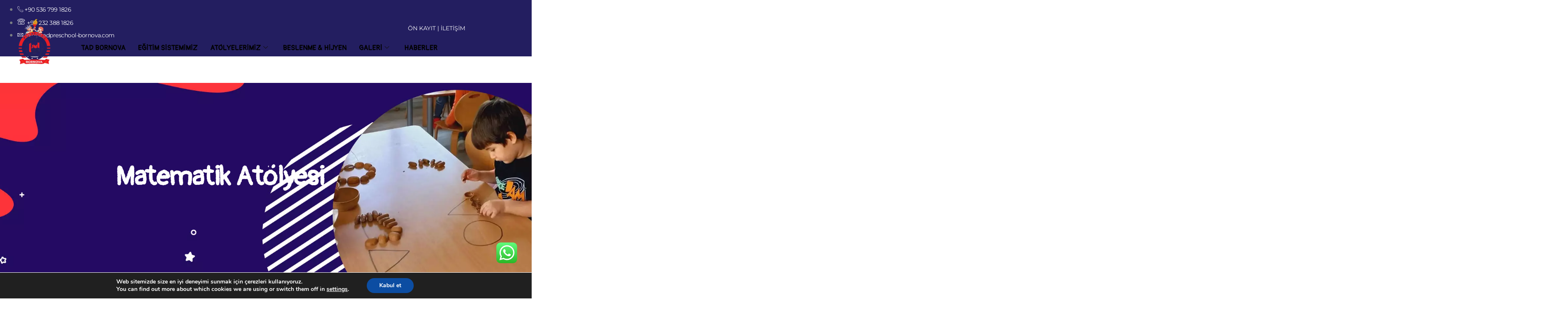

--- FILE ---
content_type: text/html; charset=UTF-8
request_url: https://tadpreschool-bornova.com/matematik-atolyesi/
body_size: 37891
content:
<!DOCTYPE html>
<html lang="tr" itemscope itemtype="https://schema.org/WebPage" prefix="og: https://ogp.me/ns#" class="no-js scheme_light">
<meta name="facebook-domain-verification" content="z2448vt1r8whovuabrxnj1ie5ckmy4" />

<head>
<!-- Meta Pixel Code -->
<script>
!function(f,b,e,v,n,t,s)
{if(f.fbq)return;n=f.fbq=function(){n.callMethod?
n.callMethod.apply(n,arguments):n.queue.push(arguments)};
if(!f._fbq)f._fbq=n;n.push=n;n.loaded=!0;n.version='2.0';
n.queue=[];t=b.createElement(e);t.async=!0;
t.src=v;s=b.getElementsByTagName(e)[0];
s.parentNode.insertBefore(t,s)}(window, document,'script',
'https://connect.facebook.net/en_US/fbevents.js');
fbq('init', '996046248438649');
fbq('track', 'PageView');
</script>
<noscript><img height="1" width="1" style="display:none"
src="https://www.facebook.com/tr?id=996046248438649&ev=PageView&noscript=1"
/></noscript>
<!-- End Meta Pixel Code -->
				<meta charset="UTF-8">
					<meta name="viewport" content="width=device-width, initial-scale=1">
		<meta name="format-detection" content="telephone=no">
		<link rel="profile" href="//gmpg.org/xfn/11">
		
<!-- Rank Math&#039;a Göre Arama Motoru Optimizasyonu - https://rankmath.com/ -->
<title>Matematik Atölyesi - TAD Preschool Bornova Kreş ve G&uuml;nd&uuml;z Bakım Evi</title>
<meta name="robots" content="follow, index, max-snippet:-1, max-video-preview:-1, max-image-preview:large"/>
<link rel="canonical" href="https://tadpreschool-bornova.com/matematik-atolyesi/" />
<meta property="og:locale" content="tr_TR" />
<meta property="og:type" content="article" />
<meta property="og:title" content="Matematik Atölyesi - TAD Preschool Bornova Kreş ve G&uuml;nd&uuml;z Bakım Evi" />
<meta property="og:description" content="Matematik Atölyesi ATÖLYELERİMİZ Matematik AtölyesiDünyamızı anlamayı tanımayı ve öğrenmeyi içeren tüm zihinsel süreçleri kapsar. Matematik denince aklımıza ilk gelen zekâdır. Ayrıca algılama kavram oluşturma, dil edinme, hatırlama, sembolleştirme, kategorileştirme, düşünce,&hellip;" />
<meta property="og:url" content="https://tadpreschool-bornova.com/matematik-atolyesi/" />
<meta property="og:updated_time" content="2023-08-21T13:01:25+00:00" />
<meta property="og:image" content="https://tadpreschool-bornova.com/wp-content/uploads/2023/08/IMG_20211003_220137_236.webp" />
<meta property="og:image:secure_url" content="https://tadpreschool-bornova.com/wp-content/uploads/2023/08/IMG_20211003_220137_236.webp" />
<meta property="og:image:width" content="1440" />
<meta property="og:image:height" content="1800" />
<meta property="og:image:alt" content="IMG 20211003 220137 236" />
<meta property="og:image:type" content="image/webp" />
<meta property="article:published_time" content="2023-08-04T22:10:41+00:00" />
<meta property="article:modified_time" content="2023-08-21T13:01:25+00:00" />
<meta name="twitter:card" content="summary_large_image" />
<meta name="twitter:title" content="Matematik Atölyesi - TAD Preschool Bornova Kreş ve G&uuml;nd&uuml;z Bakım Evi" />
<meta name="twitter:description" content="Matematik Atölyesi ATÖLYELERİMİZ Matematik AtölyesiDünyamızı anlamayı tanımayı ve öğrenmeyi içeren tüm zihinsel süreçleri kapsar. Matematik denince aklımıza ilk gelen zekâdır. Ayrıca algılama kavram oluşturma, dil edinme, hatırlama, sembolleştirme, kategorileştirme, düşünce,&hellip;" />
<meta name="twitter:image" content="https://tadpreschool-bornova.com/wp-content/uploads/2023/08/IMG_20211003_220137_236.webp" />
<meta name="twitter:label1" content="Okuma süresi" />
<meta name="twitter:data1" content="Bir dakikadan az" />
<script type="application/ld+json" class="rank-math-schema">{"@context":"https://schema.org","@graph":[{"@type":"Organization","@id":"https://tadpreschool-bornova.com/#organization","name":"TAD Preschool Bornova  Kre\u015f ve G&uuml;nd&uuml;z Bak\u0131m Evi","logo":{"@type":"ImageObject","@id":"https://tadpreschool-bornova.com/#logo","url":"https://tadpreschool-bornova.com/wp-content/uploads/2023/08/WhatsApp_Image_2025-05-06_at_12.03.45-removebg-preview-150x150.png","contentUrl":"https://tadpreschool-bornova.com/wp-content/uploads/2023/08/WhatsApp_Image_2025-05-06_at_12.03.45-removebg-preview-150x150.png","inLanguage":"tr"}},{"@type":"WebSite","@id":"https://tadpreschool-bornova.com/#website","url":"https://tadpreschool-bornova.com","publisher":{"@id":"https://tadpreschool-bornova.com/#organization"},"inLanguage":"tr"},{"@type":"ImageObject","@id":"https://tadpreschool-bornova.com/wp-content/uploads/2023/08/IMG_20211003_220137_236.webp","url":"https://tadpreschool-bornova.com/wp-content/uploads/2023/08/IMG_20211003_220137_236.webp","width":"1440","height":"1800","caption":"IMG 20211003 220137 236","inLanguage":"tr"},{"@type":"BreadcrumbList","@id":"https://tadpreschool-bornova.com/matematik-atolyesi/#breadcrumb","itemListElement":[{"@type":"ListItem","position":"1","item":{"@id":"https://tadpreschool-bornova.com","name":"Anasayfa"}},{"@type":"ListItem","position":"2","item":{"@id":"https://tadpreschool-bornova.com/matematik-atolyesi/","name":"Matematik At\u00f6lyesi"}}]},{"@type":"WebPage","@id":"https://tadpreschool-bornova.com/matematik-atolyesi/#webpage","url":"https://tadpreschool-bornova.com/matematik-atolyesi/","name":"Matematik At\u00f6lyesi - TAD Preschool Bornova Kre\u015f ve G&uuml;nd&uuml;z Bak\u0131m Evi","datePublished":"2023-08-04T22:10:41+00:00","dateModified":"2023-08-21T13:01:25+00:00","isPartOf":{"@id":"https://tadpreschool-bornova.com/#website"},"primaryImageOfPage":{"@id":"https://tadpreschool-bornova.com/wp-content/uploads/2023/08/IMG_20211003_220137_236.webp"},"inLanguage":"tr","breadcrumb":{"@id":"https://tadpreschool-bornova.com/matematik-atolyesi/#breadcrumb"}},{"@type":"Person","@id":"https://tadpreschool-bornova.com/author/admin/","name":"admin","url":"https://tadpreschool-bornova.com/author/admin/","image":{"@type":"ImageObject","@id":"https://secure.gravatar.com/avatar/43f2bbe00506805798d55f885cf54c1cb84e70c96d13418ed3182e8563651fa2?s=96&amp;d=mm&amp;r=g","url":"https://secure.gravatar.com/avatar/43f2bbe00506805798d55f885cf54c1cb84e70c96d13418ed3182e8563651fa2?s=96&amp;d=mm&amp;r=g","caption":"admin","inLanguage":"tr"},"sameAs":["https://tadpreschool-bornova.com"],"worksFor":{"@id":"https://tadpreschool-bornova.com/#organization"}},{"@type":"Article","headline":"Matematik At\u00f6lyesi - TAD Preschool Bornova Kre\u015f ve G&uuml;nd&uuml;z Bak\u0131m Evi","datePublished":"2023-08-04T22:10:41+00:00","dateModified":"2023-08-21T13:01:25+00:00","author":{"@id":"https://tadpreschool-bornova.com/author/admin/","name":"admin"},"publisher":{"@id":"https://tadpreschool-bornova.com/#organization"},"description":"AT\u00d6LYELER\u0130M\u0130Z","name":"Matematik At\u00f6lyesi - TAD Preschool Bornova Kre\u015f ve G&uuml;nd&uuml;z Bak\u0131m Evi","@id":"https://tadpreschool-bornova.com/matematik-atolyesi/#richSnippet","isPartOf":{"@id":"https://tadpreschool-bornova.com/matematik-atolyesi/#webpage"},"image":{"@id":"https://tadpreschool-bornova.com/wp-content/uploads/2023/08/IMG_20211003_220137_236.webp"},"inLanguage":"tr","mainEntityOfPage":{"@id":"https://tadpreschool-bornova.com/matematik-atolyesi/#webpage"}}]}</script>
<!-- /Rank Math WordPress SEO eklentisi -->

<link rel='dns-prefetch' href='//fonts.googleapis.com' />
<link rel='dns-prefetch' href='//www.googletagmanager.com' />
<link rel="alternate" type="application/rss+xml" title="TAD Preschool Bornova  Kreş ve G&uuml;nd&uuml;z Bakım Evi &raquo; akışı" href="https://tadpreschool-bornova.com/feed/" />
<link rel="alternate" type="text/calendar" title="iCal İçerik Kaynağı TAD Preschool Bornova  Kreş ve G&uuml;nd&uuml;z Bakım Evi &raquo;" href="https://tadpreschool-bornova.com/events/?ical=1" />
<link rel="alternate" title="oEmbed (JSON)" type="application/json+oembed" href="https://tadpreschool-bornova.com/wp-json/oembed/1.0/embed?url=https%3A%2F%2Ftadpreschool-bornova.com%2Fmatematik-atolyesi%2F" />
<link rel="alternate" title="oEmbed (XML)" type="text/xml+oembed" href="https://tadpreschool-bornova.com/wp-json/oembed/1.0/embed?url=https%3A%2F%2Ftadpreschool-bornova.com%2Fmatematik-atolyesi%2F&#038;format=xml" />
			<meta property="og:type" content="article" />
			<meta property="og:url" content="https://tadpreschool-bornova.com/matematik-atolyesi/" />
			<meta property="og:title" content="Matematik Atölyesi" />
			<meta property="og:description" content="Matematik Atölyesi		
		ATÖLYELERİMİZ		
																														
		Matematik AtölyesiDünyamızı anlamayı		
		tanımayı ve öğrenmeyi içeren tüm zihinsel süreçleri kapsar. Matematik denince aklımıza ilk gelen zekâdır. Ayrıca algılama kavram oluşturma, dil edinme, hatırlama, sembolleştirme, kategorileştirme, düşünce, problem çözme ve yaratma gibi zihinsel aktiviteleri içermesinden hareketle TAD PRESCHOOL tüm çocuklarımızın zekâ ve zekâ eğilimlerini keşfetmeleri ve eğilimleri en üst seviyelere çıkaracak aktivitelere yoğunlaşır.Bu atölyeye" />  
							<meta property="og:image" content="https://tadpreschool-bornova.com/wp-content/uploads/2023/08/IMG_20211003_220137_236.webp"/>
				<style id='wp-img-auto-sizes-contain-inline-css' type='text/css'>
img:is([sizes=auto i],[sizes^="auto," i]){contain-intrinsic-size:3000px 1500px}
/*# sourceURL=wp-img-auto-sizes-contain-inline-css */
</style>
<link property="stylesheet" rel='stylesheet' id='trx_addons-icons-css' href='https://tadpreschool-bornova.com/wp-content/plugins/trx_addons/css/font-icons/css/trx_addons_icons.css' type='text/css' media='all' />
<link property="stylesheet" rel='stylesheet' id='qwery-font-google_fonts-css' href='https://fonts.googleapis.com/css2?family=Monteserrat:ital,wght@0,300;0,400;0,600;0,700;0,800;1,300;1,400;1,600;1,700;1,800&#038;family=Pangolin:wght@100;200;300;400;500;600;700;800;900&#038;subset=latin,latin-ext&#038;display=swap' type='text/css' media='all' />
<link property="stylesheet" rel='stylesheet' id='qwery-fontello-css' href='https://tadpreschool-bornova.com/wp-content/themes/qwery/skins/education/css/font-icons/css/fontello.css' type='text/css' media='all' />
<link property="stylesheet" rel='stylesheet' id='ht_ctc_main_css-css' href='https://tadpreschool-bornova.com/wp-content/plugins/click-to-chat-for-whatsapp/new/inc/assets/css/main.css?ver=4.36' type='text/css' media='all' />
<link property="stylesheet" rel='stylesheet' id='sbi_styles-css' href='https://tadpreschool-bornova.com/wp-content/plugins/instagram-feed/css/sbi-styles.min.css?ver=6.10.0' type='text/css' media='all' />
<style id='wp-emoji-styles-inline-css' type='text/css'>

	img.wp-smiley, img.emoji {
		display: inline !important;
		border: none !important;
		box-shadow: none !important;
		height: 1em !important;
		width: 1em !important;
		margin: 0 0.07em !important;
		vertical-align: -0.1em !important;
		background: none !important;
		padding: 0 !important;
	}
/*# sourceURL=wp-emoji-styles-inline-css */
</style>
<style id='classic-theme-styles-inline-css' type='text/css'>
/*! This file is auto-generated */
.wp-block-button__link{color:#fff;background-color:#32373c;border-radius:9999px;box-shadow:none;text-decoration:none;padding:calc(.667em + 2px) calc(1.333em + 2px);font-size:1.125em}.wp-block-file__button{background:#32373c;color:#fff;text-decoration:none}
/*# sourceURL=/wp-includes/css/classic-themes.min.css */
</style>
<style id='global-styles-inline-css' type='text/css'>
:root{--wp--preset--aspect-ratio--square: 1;--wp--preset--aspect-ratio--4-3: 4/3;--wp--preset--aspect-ratio--3-4: 3/4;--wp--preset--aspect-ratio--3-2: 3/2;--wp--preset--aspect-ratio--2-3: 2/3;--wp--preset--aspect-ratio--16-9: 16/9;--wp--preset--aspect-ratio--9-16: 9/16;--wp--preset--color--black: #000000;--wp--preset--color--cyan-bluish-gray: #abb8c3;--wp--preset--color--white: #ffffff;--wp--preset--color--pale-pink: #f78da7;--wp--preset--color--vivid-red: #cf2e2e;--wp--preset--color--luminous-vivid-orange: #ff6900;--wp--preset--color--luminous-vivid-amber: #fcb900;--wp--preset--color--light-green-cyan: #7bdcb5;--wp--preset--color--vivid-green-cyan: #00d084;--wp--preset--color--pale-cyan-blue: #8ed1fc;--wp--preset--color--vivid-cyan-blue: #0693e3;--wp--preset--color--vivid-purple: #9b51e0;--wp--preset--color--bg-color: #FBF7F2;--wp--preset--color--bd-color: #EFE4D7;--wp--preset--color--text-dark: #02040B;--wp--preset--color--text-light: #A5A6AA;--wp--preset--color--text-link: #F46401;--wp--preset--color--text-hover: #E85500;--wp--preset--color--text-link-2: #342094;--wp--preset--color--text-hover-2: #29177D;--wp--preset--color--text-link-3: #5BCF66;--wp--preset--color--text-hover-3: #41BB4C;--wp--preset--gradient--vivid-cyan-blue-to-vivid-purple: linear-gradient(135deg,rgb(6,147,227) 0%,rgb(155,81,224) 100%);--wp--preset--gradient--light-green-cyan-to-vivid-green-cyan: linear-gradient(135deg,rgb(122,220,180) 0%,rgb(0,208,130) 100%);--wp--preset--gradient--luminous-vivid-amber-to-luminous-vivid-orange: linear-gradient(135deg,rgb(252,185,0) 0%,rgb(255,105,0) 100%);--wp--preset--gradient--luminous-vivid-orange-to-vivid-red: linear-gradient(135deg,rgb(255,105,0) 0%,rgb(207,46,46) 100%);--wp--preset--gradient--very-light-gray-to-cyan-bluish-gray: linear-gradient(135deg,rgb(238,238,238) 0%,rgb(169,184,195) 100%);--wp--preset--gradient--cool-to-warm-spectrum: linear-gradient(135deg,rgb(74,234,220) 0%,rgb(151,120,209) 20%,rgb(207,42,186) 40%,rgb(238,44,130) 60%,rgb(251,105,98) 80%,rgb(254,248,76) 100%);--wp--preset--gradient--blush-light-purple: linear-gradient(135deg,rgb(255,206,236) 0%,rgb(152,150,240) 100%);--wp--preset--gradient--blush-bordeaux: linear-gradient(135deg,rgb(254,205,165) 0%,rgb(254,45,45) 50%,rgb(107,0,62) 100%);--wp--preset--gradient--luminous-dusk: linear-gradient(135deg,rgb(255,203,112) 0%,rgb(199,81,192) 50%,rgb(65,88,208) 100%);--wp--preset--gradient--pale-ocean: linear-gradient(135deg,rgb(255,245,203) 0%,rgb(182,227,212) 50%,rgb(51,167,181) 100%);--wp--preset--gradient--electric-grass: linear-gradient(135deg,rgb(202,248,128) 0%,rgb(113,206,126) 100%);--wp--preset--gradient--midnight: linear-gradient(135deg,rgb(2,3,129) 0%,rgb(40,116,252) 100%);--wp--preset--font-size--small: 13px;--wp--preset--font-size--medium: 20px;--wp--preset--font-size--large: 36px;--wp--preset--font-size--x-large: 42px;--wp--preset--spacing--20: 0.44rem;--wp--preset--spacing--30: 0.67rem;--wp--preset--spacing--40: 1rem;--wp--preset--spacing--50: 1.5rem;--wp--preset--spacing--60: 2.25rem;--wp--preset--spacing--70: 3.38rem;--wp--preset--spacing--80: 5.06rem;--wp--preset--shadow--natural: 6px 6px 9px rgba(0, 0, 0, 0.2);--wp--preset--shadow--deep: 12px 12px 50px rgba(0, 0, 0, 0.4);--wp--preset--shadow--sharp: 6px 6px 0px rgba(0, 0, 0, 0.2);--wp--preset--shadow--outlined: 6px 6px 0px -3px rgb(255, 255, 255), 6px 6px rgb(0, 0, 0);--wp--preset--shadow--crisp: 6px 6px 0px rgb(0, 0, 0);}:where(.is-layout-flex){gap: 0.5em;}:where(.is-layout-grid){gap: 0.5em;}body .is-layout-flex{display: flex;}.is-layout-flex{flex-wrap: wrap;align-items: center;}.is-layout-flex > :is(*, div){margin: 0;}body .is-layout-grid{display: grid;}.is-layout-grid > :is(*, div){margin: 0;}:where(.wp-block-columns.is-layout-flex){gap: 2em;}:where(.wp-block-columns.is-layout-grid){gap: 2em;}:where(.wp-block-post-template.is-layout-flex){gap: 1.25em;}:where(.wp-block-post-template.is-layout-grid){gap: 1.25em;}.has-black-color{color: var(--wp--preset--color--black) !important;}.has-cyan-bluish-gray-color{color: var(--wp--preset--color--cyan-bluish-gray) !important;}.has-white-color{color: var(--wp--preset--color--white) !important;}.has-pale-pink-color{color: var(--wp--preset--color--pale-pink) !important;}.has-vivid-red-color{color: var(--wp--preset--color--vivid-red) !important;}.has-luminous-vivid-orange-color{color: var(--wp--preset--color--luminous-vivid-orange) !important;}.has-luminous-vivid-amber-color{color: var(--wp--preset--color--luminous-vivid-amber) !important;}.has-light-green-cyan-color{color: var(--wp--preset--color--light-green-cyan) !important;}.has-vivid-green-cyan-color{color: var(--wp--preset--color--vivid-green-cyan) !important;}.has-pale-cyan-blue-color{color: var(--wp--preset--color--pale-cyan-blue) !important;}.has-vivid-cyan-blue-color{color: var(--wp--preset--color--vivid-cyan-blue) !important;}.has-vivid-purple-color{color: var(--wp--preset--color--vivid-purple) !important;}.has-black-background-color{background-color: var(--wp--preset--color--black) !important;}.has-cyan-bluish-gray-background-color{background-color: var(--wp--preset--color--cyan-bluish-gray) !important;}.has-white-background-color{background-color: var(--wp--preset--color--white) !important;}.has-pale-pink-background-color{background-color: var(--wp--preset--color--pale-pink) !important;}.has-vivid-red-background-color{background-color: var(--wp--preset--color--vivid-red) !important;}.has-luminous-vivid-orange-background-color{background-color: var(--wp--preset--color--luminous-vivid-orange) !important;}.has-luminous-vivid-amber-background-color{background-color: var(--wp--preset--color--luminous-vivid-amber) !important;}.has-light-green-cyan-background-color{background-color: var(--wp--preset--color--light-green-cyan) !important;}.has-vivid-green-cyan-background-color{background-color: var(--wp--preset--color--vivid-green-cyan) !important;}.has-pale-cyan-blue-background-color{background-color: var(--wp--preset--color--pale-cyan-blue) !important;}.has-vivid-cyan-blue-background-color{background-color: var(--wp--preset--color--vivid-cyan-blue) !important;}.has-vivid-purple-background-color{background-color: var(--wp--preset--color--vivid-purple) !important;}.has-black-border-color{border-color: var(--wp--preset--color--black) !important;}.has-cyan-bluish-gray-border-color{border-color: var(--wp--preset--color--cyan-bluish-gray) !important;}.has-white-border-color{border-color: var(--wp--preset--color--white) !important;}.has-pale-pink-border-color{border-color: var(--wp--preset--color--pale-pink) !important;}.has-vivid-red-border-color{border-color: var(--wp--preset--color--vivid-red) !important;}.has-luminous-vivid-orange-border-color{border-color: var(--wp--preset--color--luminous-vivid-orange) !important;}.has-luminous-vivid-amber-border-color{border-color: var(--wp--preset--color--luminous-vivid-amber) !important;}.has-light-green-cyan-border-color{border-color: var(--wp--preset--color--light-green-cyan) !important;}.has-vivid-green-cyan-border-color{border-color: var(--wp--preset--color--vivid-green-cyan) !important;}.has-pale-cyan-blue-border-color{border-color: var(--wp--preset--color--pale-cyan-blue) !important;}.has-vivid-cyan-blue-border-color{border-color: var(--wp--preset--color--vivid-cyan-blue) !important;}.has-vivid-purple-border-color{border-color: var(--wp--preset--color--vivid-purple) !important;}.has-vivid-cyan-blue-to-vivid-purple-gradient-background{background: var(--wp--preset--gradient--vivid-cyan-blue-to-vivid-purple) !important;}.has-light-green-cyan-to-vivid-green-cyan-gradient-background{background: var(--wp--preset--gradient--light-green-cyan-to-vivid-green-cyan) !important;}.has-luminous-vivid-amber-to-luminous-vivid-orange-gradient-background{background: var(--wp--preset--gradient--luminous-vivid-amber-to-luminous-vivid-orange) !important;}.has-luminous-vivid-orange-to-vivid-red-gradient-background{background: var(--wp--preset--gradient--luminous-vivid-orange-to-vivid-red) !important;}.has-very-light-gray-to-cyan-bluish-gray-gradient-background{background: var(--wp--preset--gradient--very-light-gray-to-cyan-bluish-gray) !important;}.has-cool-to-warm-spectrum-gradient-background{background: var(--wp--preset--gradient--cool-to-warm-spectrum) !important;}.has-blush-light-purple-gradient-background{background: var(--wp--preset--gradient--blush-light-purple) !important;}.has-blush-bordeaux-gradient-background{background: var(--wp--preset--gradient--blush-bordeaux) !important;}.has-luminous-dusk-gradient-background{background: var(--wp--preset--gradient--luminous-dusk) !important;}.has-pale-ocean-gradient-background{background: var(--wp--preset--gradient--pale-ocean) !important;}.has-electric-grass-gradient-background{background: var(--wp--preset--gradient--electric-grass) !important;}.has-midnight-gradient-background{background: var(--wp--preset--gradient--midnight) !important;}.has-small-font-size{font-size: var(--wp--preset--font-size--small) !important;}.has-medium-font-size{font-size: var(--wp--preset--font-size--medium) !important;}.has-large-font-size{font-size: var(--wp--preset--font-size--large) !important;}.has-x-large-font-size{font-size: var(--wp--preset--font-size--x-large) !important;}
:where(.wp-block-post-template.is-layout-flex){gap: 1.25em;}:where(.wp-block-post-template.is-layout-grid){gap: 1.25em;}
:where(.wp-block-term-template.is-layout-flex){gap: 1.25em;}:where(.wp-block-term-template.is-layout-grid){gap: 1.25em;}
:where(.wp-block-columns.is-layout-flex){gap: 2em;}:where(.wp-block-columns.is-layout-grid){gap: 2em;}
:root :where(.wp-block-pullquote){font-size: 1.5em;line-height: 1.6;}
/*# sourceURL=global-styles-inline-css */
</style>
<link property="stylesheet" rel='stylesheet' id='advanced-popups-css' href='https://tadpreschool-bornova.com/wp-content/plugins/advanced-popups/public/css/advanced-popups-public.css?ver=1.2.2' type='text/css' media='all' />
<link property="stylesheet" rel='stylesheet' id='dashicons-css' href='https://tadpreschool-bornova.com/wp-includes/css/dashicons.min.css?ver=6.9' type='text/css' media='all' />
<link property="stylesheet" rel='stylesheet' id='admin-bar-css' href='https://tadpreschool-bornova.com/wp-includes/css/admin-bar.min.css?ver=6.9' type='text/css' media='all' />
<style id='admin-bar-inline-css' type='text/css'>

    /* Hide CanvasJS credits for P404 charts specifically */
    #p404RedirectChart .canvasjs-chart-credit {
        display: none !important;
    }
    
    #p404RedirectChart canvas {
        border-radius: 6px;
    }

    .p404-redirect-adminbar-weekly-title {
        font-weight: bold;
        font-size: 14px;
        color: #fff;
        margin-bottom: 6px;
    }

    #wpadminbar #wp-admin-bar-p404_free_top_button .ab-icon:before {
        content: "\f103";
        color: #dc3545;
        top: 3px;
    }
    
    #wp-admin-bar-p404_free_top_button .ab-item {
        min-width: 80px !important;
        padding: 0px !important;
    }
    
    /* Ensure proper positioning and z-index for P404 dropdown */
    .p404-redirect-adminbar-dropdown-wrap { 
        min-width: 0; 
        padding: 0;
        position: static !important;
    }
    
    #wpadminbar #wp-admin-bar-p404_free_top_button_dropdown {
        position: static !important;
    }
    
    #wpadminbar #wp-admin-bar-p404_free_top_button_dropdown .ab-item {
        padding: 0 !important;
        margin: 0 !important;
    }
    
    .p404-redirect-dropdown-container {
        min-width: 340px;
        padding: 18px 18px 12px 18px;
        background: #23282d !important;
        color: #fff;
        border-radius: 12px;
        box-shadow: 0 8px 32px rgba(0,0,0,0.25);
        margin-top: 10px;
        position: relative !important;
        z-index: 999999 !important;
        display: block !important;
        border: 1px solid #444;
    }
    
    /* Ensure P404 dropdown appears on hover */
    #wpadminbar #wp-admin-bar-p404_free_top_button .p404-redirect-dropdown-container { 
        display: none !important;
    }
    
    #wpadminbar #wp-admin-bar-p404_free_top_button:hover .p404-redirect-dropdown-container { 
        display: block !important;
    }
    
    #wpadminbar #wp-admin-bar-p404_free_top_button:hover #wp-admin-bar-p404_free_top_button_dropdown .p404-redirect-dropdown-container {
        display: block !important;
    }
    
    .p404-redirect-card {
        background: #2c3338;
        border-radius: 8px;
        padding: 18px 18px 12px 18px;
        box-shadow: 0 2px 8px rgba(0,0,0,0.07);
        display: flex;
        flex-direction: column;
        align-items: flex-start;
        border: 1px solid #444;
    }
    
    .p404-redirect-btn {
        display: inline-block;
        background: #dc3545;
        color: #fff !important;
        font-weight: bold;
        padding: 5px 22px;
        border-radius: 8px;
        text-decoration: none;
        font-size: 17px;
        transition: background 0.2s, box-shadow 0.2s;
        margin-top: 8px;
        box-shadow: 0 2px 8px rgba(220,53,69,0.15);
        text-align: center;
        line-height: 1.6;
    }
    
    .p404-redirect-btn:hover {
        background: #c82333;
        color: #fff !important;
        box-shadow: 0 4px 16px rgba(220,53,69,0.25);
    }
    
    /* Prevent conflicts with other admin bar dropdowns */
    #wpadminbar .ab-top-menu > li:hover > .ab-item,
    #wpadminbar .ab-top-menu > li.hover > .ab-item {
        z-index: auto;
    }
    
    #wpadminbar #wp-admin-bar-p404_free_top_button:hover > .ab-item {
        z-index: 999998 !important;
    }
    
/*# sourceURL=admin-bar-inline-css */
</style>

<link property="stylesheet" rel='stylesheet' id='magnific-popup-css' href='https://tadpreschool-bornova.com/wp-content/plugins/trx_addons/js/magnific/magnific-popup.min.css' type='text/css' media='all' />
<link property="stylesheet" rel='stylesheet' id='tribe-events-v2-single-skeleton-css' href='https://tadpreschool-bornova.com/wp-content/plugins/the-events-calendar/build/css/tribe-events-single-skeleton.css?ver=6.15.14' type='text/css' media='all' />
<link property="stylesheet" rel='stylesheet' id='tribe-events-v2-single-skeleton-full-css' href='https://tadpreschool-bornova.com/wp-content/plugins/the-events-calendar/build/css/tribe-events-single-full.css?ver=6.15.14' type='text/css' media='all' />
<link property="stylesheet" rel='stylesheet' id='tec-events-elementor-widgets-base-styles-css' href='https://tadpreschool-bornova.com/wp-content/plugins/the-events-calendar/build/css/integrations/plugins/elementor/widgets/widget-base.css?ver=6.15.14' type='text/css' media='all' />
<link property="stylesheet" rel='stylesheet' id='trx_addons-css' href='https://tadpreschool-bornova.com/wp-content/plugins/trx_addons/css/__styles.css' type='text/css' media='all' />
<link property="stylesheet" rel='stylesheet' id='trx_addons-sc_content-css' href='https://tadpreschool-bornova.com/wp-content/plugins/trx_addons/components/shortcodes/content/content.css' type='text/css' media='all' />
<link property="stylesheet" rel='stylesheet' id='trx_addons-sc_content-responsive-css' href='https://tadpreschool-bornova.com/wp-content/plugins/trx_addons/components/shortcodes/content/content.responsive.css' type='text/css' media='(max-width:1439px)' />
<link property="stylesheet" rel='stylesheet' id='trx_addons-animations-css' href='https://tadpreschool-bornova.com/wp-content/plugins/trx_addons/css/trx_addons.animations.css' type='text/css' media='all' />
<link property="stylesheet" rel='stylesheet' id='elementor-icons-css' href='https://tadpreschool-bornova.com/wp-content/plugins/elementor/assets/lib/eicons/css/elementor-icons.min.css?ver=5.46.0' type='text/css' media='all' />
<link property="stylesheet" rel='stylesheet' id='elementor-frontend-css' href='https://tadpreschool-bornova.com/wp-content/plugins/elementor/assets/css/frontend.min.css?ver=3.34.2' type='text/css' media='all' />
<style id='elementor-frontend-inline-css' type='text/css'>
.elementor-kit-15{--e-global-color-primary:#6EC1E4;--e-global-color-secondary:#54595F;--e-global-color-text:#7A7A7A;--e-global-color-accent:#61CE70;--e-global-color-61c01e98:#4054B2;--e-global-color-69bf31ed:#23A455;--e-global-color-7a1ccbe5:#000;--e-global-color-13ed1179:#FFF;--e-global-typography-primary-font-family:"Roboto";--e-global-typography-primary-font-weight:600;--e-global-typography-secondary-font-family:"Roboto Slab";--e-global-typography-secondary-font-weight:400;--e-global-typography-text-font-family:"Roboto";--e-global-typography-text-font-weight:400;--e-global-typography-accent-font-family:"Roboto";--e-global-typography-accent-font-weight:500;}.elementor-section.elementor-section-boxed > .elementor-container{max-width:1320px;}.e-con{--container-max-width:1320px;}.elementor-widget:not(:last-child){margin-block-end:0px;}.elementor-element{--widgets-spacing:0px 0px;--widgets-spacing-row:0px;--widgets-spacing-column:0px;}{}.sc_layouts_title_caption{display:var(--page-title-display);}@media(max-width:1024px){.elementor-section.elementor-section-boxed > .elementor-container{max-width:1024px;}.e-con{--container-max-width:1024px;}}@media(max-width:767px){.elementor-section.elementor-section-boxed > .elementor-container{max-width:767px;}.e-con{--container-max-width:767px;}}
.elementor-17742 .elementor-element.elementor-element-84d7820:not(.elementor-motion-effects-element-type-background), .elementor-17742 .elementor-element.elementor-element-84d7820 > .elementor-motion-effects-container > .elementor-motion-effects-layer{background-image:url("https://tadpreschool-bornova.com/wp-content/uploads/2023/08/mat.jpg");background-position:center center;background-repeat:no-repeat;background-size:cover;}.elementor-17742 .elementor-element.elementor-element-84d7820 .trx_addons_bg_text{z-index:0;}.elementor-17742 .elementor-element.elementor-element-84d7820 .trx_addons_bg_text.trx_addons_marquee_wrap .trx_addons_marquee_element{padding-right:50px;}.elementor-17742 .elementor-element.elementor-element-84d7820{transition:background 0.3s, border 0.3s, border-radius 0.3s, box-shadow 0.3s;}.elementor-17742 .elementor-element.elementor-element-84d7820 > .elementor-background-overlay{transition:background 0.3s, border-radius 0.3s, opacity 0.3s;}.elementor-17742 .elementor-element.elementor-element-9415771 > .elementor-element-populated{margin:0px 0px 0px 0px;--e-column-margin-right:0px;--e-column-margin-left:0px;}.elementor-17742 .elementor-element.elementor-element-9415771 > .elementor-element-populated.elementor-column-wrap{padding:190px 0px 210px 0px;}.elementor-17742 .elementor-element.elementor-element-9415771 > .elementor-element-populated.elementor-widget-wrap{padding:190px 0px 210px 0px;}.elementor-17742 .elementor-element.elementor-element-6ef76b9d .elementskit-section-title-wraper .elementskit-section-title{color:#ffffff;margin:0px 0px 0px 0px;font-family:"Pangolin", Sans-serif;font-size:64px;font-weight:700;}.elementor-17742 .elementor-element.elementor-element-6ef76b9d .elementskit-section-title-wraper .elementskit-section-title > span{color:#2575fc;}.elementor-17742 .elementor-element.elementor-element-6ef76b9d .elementskit-section-title-wraper .elementskit-section-title:hover > span{color:#000000;}.elementor-17742 .elementor-element.elementor-element-02337c6 .trx_addons_bg_text{z-index:0;}.elementor-17742 .elementor-element.elementor-element-02337c6 .trx_addons_bg_text.trx_addons_marquee_wrap .trx_addons_marquee_element{padding-right:50px;}.elementor-17742 .elementor-element.elementor-element-02337c6{margin-top:100px;margin-bottom:40px;}.elementor-bc-flex-widget .elementor-17742 .elementor-element.elementor-element-f049254.elementor-column .elementor-widget-wrap{align-items:center;}.elementor-17742 .elementor-element.elementor-element-f049254.elementor-column.elementor-element[data-element_type="column"] > .elementor-widget-wrap.elementor-element-populated{align-content:center;align-items:center;}.elementor-17742 .elementor-element.elementor-element-f82d64c .trx_addons_bg_text{z-index:0;}.elementor-17742 .elementor-element.elementor-element-f82d64c .trx_addons_bg_text.trx_addons_marquee_wrap .trx_addons_marquee_element{padding-right:50px;}.elementor-17742 .elementor-element.elementor-element-b7c3a65 > .elementor-element-populated.elementor-column-wrap{padding:0px 0px 0px 0px;}.elementor-17742 .elementor-element.elementor-element-b7c3a65 > .elementor-element-populated.elementor-widget-wrap{padding:0px 0px 0px 0px;}.elementor-17742 .elementor-element.elementor-element-141f98b > .elementor-widget-container{margin:0px 0px 0px 0px;}.elementor-17742 .elementor-element.elementor-element-141f98b{font-family:"Montserrat", Sans-serif;font-size:20px;font-weight:500;letter-spacing:4.3px;color:#FCCB2C;}.elementor-17742 .elementor-element.elementor-element-466485e{--spacer-size:10px;}.elementor-17742 .elementor-element.elementor-element-b64a437{text-align:end;}.elementor-17742 .elementor-element.elementor-element-b64a437 img{width:48%;}.elementor-17742 .elementor-element.elementor-element-c3c6191{font-family:"Montserrat", Sans-serif;font-size:33px;font-weight:800;line-height:39px;color:#FCCB2C;}.elementor-17742 .elementor-element.elementor-element-b6672ae{--spacer-size:10px;}.elementor-17742 .elementor-element.elementor-element-eb554e6{font-family:"Montserrat", Sans-serif;font-weight:500;}.elementor-bc-flex-widget .elementor-17742 .elementor-element.elementor-element-02515df.elementor-column .elementor-widget-wrap{align-items:center;}.elementor-17742 .elementor-element.elementor-element-02515df.elementor-column.elementor-element[data-element_type="column"] > .elementor-widget-wrap.elementor-element-populated{align-content:center;align-items:center;}.elementor-17742 .elementor-element.elementor-element-0d85e0c{--e-image-carousel-slides-to-show:1;}.elementor-17742 .elementor-element.elementor-element-0d85e0c .elementor-swiper-button.elementor-swiper-button-prev, .elementor-17742 .elementor-element.elementor-element-0d85e0c .elementor-swiper-button.elementor-swiper-button-next{font-size:27px;color:#FFFFFF;}.elementor-17742 .elementor-element.elementor-element-0d85e0c .elementor-swiper-button.elementor-swiper-button-prev svg, .elementor-17742 .elementor-element.elementor-element-0d85e0c .elementor-swiper-button.elementor-swiper-button-next svg{fill:#FFFFFF;}.elementor-17742 .elementor-element.elementor-element-0d85e0c .elementor-image-carousel-wrapper .elementor-image-carousel .swiper-slide-image{border-radius:20px 20px 20px 20px;}.elementor-17742 .elementor-element.elementor-element-3289eed .trx_addons_bg_text{z-index:0;}.elementor-17742 .elementor-element.elementor-element-3289eed .trx_addons_bg_text.trx_addons_marquee_wrap .trx_addons_marquee_element{padding-right:50px;}.elementor-17742 .elementor-element.elementor-element-3289eed{margin-top:0px;margin-bottom:100px;}.elementor-17742 .elementor-element.elementor-element-2dfe6d0{font-family:"Montserrat", Sans-serif;font-weight:500;}@media(max-width:767px){.elementor-17742 .elementor-element.elementor-element-02337c6{margin-top:20px;margin-bottom:0px;}.elementor-17742 .elementor-element.elementor-element-b7c3a65{width:80%;}.elementor-17742 .elementor-element.elementor-element-50d8ee9{width:20%;}.elementor-17742 .elementor-element.elementor-element-b64a437 img{width:100%;}}@media(min-width:768px){.elementor-17742 .elementor-element.elementor-element-21afda7{width:21.738%;}.elementor-17742 .elementor-element.elementor-element-9415771{width:78.262%;}.elementor-17742 .elementor-element.elementor-element-b7c3a65{width:62.529%;}.elementor-17742 .elementor-element.elementor-element-50d8ee9{width:36.87%;}}@media(min-width:1025px){.elementor-17742 .elementor-element.elementor-element-84d7820:not(.elementor-motion-effects-element-type-background), .elementor-17742 .elementor-element.elementor-element-84d7820 > .elementor-motion-effects-container > .elementor-motion-effects-layer{background-attachment:scroll;}}
/*# sourceURL=elementor-frontend-inline-css */
</style>
<link property="stylesheet" rel='stylesheet' id='sbistyles-css' href='https://tadpreschool-bornova.com/wp-content/plugins/instagram-feed/css/sbi-styles.min.css?ver=6.10.0' type='text/css' media='all' />
<link property="stylesheet" rel='stylesheet' id='widget-spacer-css' href='https://tadpreschool-bornova.com/wp-content/plugins/elementor/assets/css/widget-spacer.min.css?ver=3.34.2' type='text/css' media='all' />
<link property="stylesheet" rel='stylesheet' id='widget-image-css' href='https://tadpreschool-bornova.com/wp-content/plugins/elementor/assets/css/widget-image.min.css?ver=3.34.2' type='text/css' media='all' />
<link property="stylesheet" rel='stylesheet' id='swiper-css' href='https://tadpreschool-bornova.com/wp-content/plugins/trx_addons/js/swiper/swiper.min.css' type='text/css' media='all' />
<link property="stylesheet" rel='stylesheet' id='e-swiper-css' href='https://tadpreschool-bornova.com/wp-content/plugins/elementor/assets/css/conditionals/e-swiper.min.css?ver=3.34.2' type='text/css' media='all' />
<link property="stylesheet" rel='stylesheet' id='widget-image-carousel-css' href='https://tadpreschool-bornova.com/wp-content/plugins/elementor/assets/css/widget-image-carousel.min.css?ver=3.34.2' type='text/css' media='all' />
<link property="stylesheet" rel='stylesheet' id='ekit-widget-styles-css' href='https://tadpreschool-bornova.com/wp-content/plugins/elementskit-lite/widgets/init/assets/css/widget-styles.css?ver=3.7.8' type='text/css' media='all' />
<link property="stylesheet" rel='stylesheet' id='ekit-responsive-css' href='https://tadpreschool-bornova.com/wp-content/plugins/elementskit-lite/widgets/init/assets/css/responsive.css?ver=3.7.8' type='text/css' media='all' />
<link property="stylesheet" rel='stylesheet' id='wpgdprc-front-css-css' href='https://tadpreschool-bornova.com/wp-content/plugins/wp-gdpr-compliance/Assets/css/front.css?ver=1690819992' type='text/css' media='all' />
<style id='wpgdprc-front-css-inline-css' type='text/css'>
:root{--wp-gdpr--bar--background-color: #000000;--wp-gdpr--bar--color: #ffffff;--wp-gdpr--button--background-color: #000000;--wp-gdpr--button--background-color--darken: #000000;--wp-gdpr--button--color: #ffffff;}
/*# sourceURL=wpgdprc-front-css-inline-css */
</style>
<link property="stylesheet" rel='stylesheet' id='moove_gdpr_frontend-css' href='https://tadpreschool-bornova.com/wp-content/plugins/gdpr-cookie-compliance/dist/styles/gdpr-main.css?ver=5.0.9' type='text/css' media='all' />
<style id='moove_gdpr_frontend-inline-css' type='text/css'>
#moove_gdpr_cookie_modal,#moove_gdpr_cookie_info_bar,.gdpr_cookie_settings_shortcode_content{font-family:&#039;Nunito&#039;,sans-serif}#moove_gdpr_save_popup_settings_button{background-color:#373737;color:#fff}#moove_gdpr_save_popup_settings_button:hover{background-color:#000}#moove_gdpr_cookie_info_bar .moove-gdpr-info-bar-container .moove-gdpr-info-bar-content a.mgbutton,#moove_gdpr_cookie_info_bar .moove-gdpr-info-bar-container .moove-gdpr-info-bar-content button.mgbutton{background-color:#0C4DA2}#moove_gdpr_cookie_modal .moove-gdpr-modal-content .moove-gdpr-modal-footer-content .moove-gdpr-button-holder a.mgbutton,#moove_gdpr_cookie_modal .moove-gdpr-modal-content .moove-gdpr-modal-footer-content .moove-gdpr-button-holder button.mgbutton,.gdpr_cookie_settings_shortcode_content .gdpr-shr-button.button-green{background-color:#0C4DA2;border-color:#0C4DA2}#moove_gdpr_cookie_modal .moove-gdpr-modal-content .moove-gdpr-modal-footer-content .moove-gdpr-button-holder a.mgbutton:hover,#moove_gdpr_cookie_modal .moove-gdpr-modal-content .moove-gdpr-modal-footer-content .moove-gdpr-button-holder button.mgbutton:hover,.gdpr_cookie_settings_shortcode_content .gdpr-shr-button.button-green:hover{background-color:#fff;color:#0C4DA2}#moove_gdpr_cookie_modal .moove-gdpr-modal-content .moove-gdpr-modal-close i,#moove_gdpr_cookie_modal .moove-gdpr-modal-content .moove-gdpr-modal-close span.gdpr-icon{background-color:#0C4DA2;border:1px solid #0C4DA2}#moove_gdpr_cookie_info_bar span.moove-gdpr-infobar-allow-all.focus-g,#moove_gdpr_cookie_info_bar span.moove-gdpr-infobar-allow-all:focus,#moove_gdpr_cookie_info_bar button.moove-gdpr-infobar-allow-all.focus-g,#moove_gdpr_cookie_info_bar button.moove-gdpr-infobar-allow-all:focus,#moove_gdpr_cookie_info_bar span.moove-gdpr-infobar-reject-btn.focus-g,#moove_gdpr_cookie_info_bar span.moove-gdpr-infobar-reject-btn:focus,#moove_gdpr_cookie_info_bar button.moove-gdpr-infobar-reject-btn.focus-g,#moove_gdpr_cookie_info_bar button.moove-gdpr-infobar-reject-btn:focus,#moove_gdpr_cookie_info_bar span.change-settings-button.focus-g,#moove_gdpr_cookie_info_bar span.change-settings-button:focus,#moove_gdpr_cookie_info_bar button.change-settings-button.focus-g,#moove_gdpr_cookie_info_bar button.change-settings-button:focus{-webkit-box-shadow:0 0 1px 3px #0C4DA2;-moz-box-shadow:0 0 1px 3px #0C4DA2;box-shadow:0 0 1px 3px #0C4DA2}#moove_gdpr_cookie_modal .moove-gdpr-modal-content .moove-gdpr-modal-close i:hover,#moove_gdpr_cookie_modal .moove-gdpr-modal-content .moove-gdpr-modal-close span.gdpr-icon:hover,#moove_gdpr_cookie_info_bar span[data-href]>u.change-settings-button{color:#0C4DA2}#moove_gdpr_cookie_modal .moove-gdpr-modal-content .moove-gdpr-modal-left-content #moove-gdpr-menu li.menu-item-selected a span.gdpr-icon,#moove_gdpr_cookie_modal .moove-gdpr-modal-content .moove-gdpr-modal-left-content #moove-gdpr-menu li.menu-item-selected button span.gdpr-icon{color:inherit}#moove_gdpr_cookie_modal .moove-gdpr-modal-content .moove-gdpr-modal-left-content #moove-gdpr-menu li a span.gdpr-icon,#moove_gdpr_cookie_modal .moove-gdpr-modal-content .moove-gdpr-modal-left-content #moove-gdpr-menu li button span.gdpr-icon{color:inherit}#moove_gdpr_cookie_modal .gdpr-acc-link{line-height:0;font-size:0;color:transparent;position:absolute}#moove_gdpr_cookie_modal .moove-gdpr-modal-content .moove-gdpr-modal-close:hover i,#moove_gdpr_cookie_modal .moove-gdpr-modal-content .moove-gdpr-modal-left-content #moove-gdpr-menu li a,#moove_gdpr_cookie_modal .moove-gdpr-modal-content .moove-gdpr-modal-left-content #moove-gdpr-menu li button,#moove_gdpr_cookie_modal .moove-gdpr-modal-content .moove-gdpr-modal-left-content #moove-gdpr-menu li button i,#moove_gdpr_cookie_modal .moove-gdpr-modal-content .moove-gdpr-modal-left-content #moove-gdpr-menu li a i,#moove_gdpr_cookie_modal .moove-gdpr-modal-content .moove-gdpr-tab-main .moove-gdpr-tab-main-content a:hover,#moove_gdpr_cookie_info_bar.moove-gdpr-dark-scheme .moove-gdpr-info-bar-container .moove-gdpr-info-bar-content a.mgbutton:hover,#moove_gdpr_cookie_info_bar.moove-gdpr-dark-scheme .moove-gdpr-info-bar-container .moove-gdpr-info-bar-content button.mgbutton:hover,#moove_gdpr_cookie_info_bar.moove-gdpr-dark-scheme .moove-gdpr-info-bar-container .moove-gdpr-info-bar-content a:hover,#moove_gdpr_cookie_info_bar.moove-gdpr-dark-scheme .moove-gdpr-info-bar-container .moove-gdpr-info-bar-content button:hover,#moove_gdpr_cookie_info_bar.moove-gdpr-dark-scheme .moove-gdpr-info-bar-container .moove-gdpr-info-bar-content span.change-settings-button:hover,#moove_gdpr_cookie_info_bar.moove-gdpr-dark-scheme .moove-gdpr-info-bar-container .moove-gdpr-info-bar-content button.change-settings-button:hover,#moove_gdpr_cookie_info_bar.moove-gdpr-dark-scheme .moove-gdpr-info-bar-container .moove-gdpr-info-bar-content u.change-settings-button:hover,#moove_gdpr_cookie_info_bar span[data-href]>u.change-settings-button,#moove_gdpr_cookie_info_bar.moove-gdpr-dark-scheme .moove-gdpr-info-bar-container .moove-gdpr-info-bar-content a.mgbutton.focus-g,#moove_gdpr_cookie_info_bar.moove-gdpr-dark-scheme .moove-gdpr-info-bar-container .moove-gdpr-info-bar-content button.mgbutton.focus-g,#moove_gdpr_cookie_info_bar.moove-gdpr-dark-scheme .moove-gdpr-info-bar-container .moove-gdpr-info-bar-content a.focus-g,#moove_gdpr_cookie_info_bar.moove-gdpr-dark-scheme .moove-gdpr-info-bar-container .moove-gdpr-info-bar-content button.focus-g,#moove_gdpr_cookie_info_bar.moove-gdpr-dark-scheme .moove-gdpr-info-bar-container .moove-gdpr-info-bar-content a.mgbutton:focus,#moove_gdpr_cookie_info_bar.moove-gdpr-dark-scheme .moove-gdpr-info-bar-container .moove-gdpr-info-bar-content button.mgbutton:focus,#moove_gdpr_cookie_info_bar.moove-gdpr-dark-scheme .moove-gdpr-info-bar-container .moove-gdpr-info-bar-content a:focus,#moove_gdpr_cookie_info_bar.moove-gdpr-dark-scheme .moove-gdpr-info-bar-container .moove-gdpr-info-bar-content button:focus,#moove_gdpr_cookie_info_bar.moove-gdpr-dark-scheme .moove-gdpr-info-bar-container .moove-gdpr-info-bar-content span.change-settings-button.focus-g,span.change-settings-button:focus,button.change-settings-button.focus-g,button.change-settings-button:focus,#moove_gdpr_cookie_info_bar.moove-gdpr-dark-scheme .moove-gdpr-info-bar-container .moove-gdpr-info-bar-content u.change-settings-button.focus-g,#moove_gdpr_cookie_info_bar.moove-gdpr-dark-scheme .moove-gdpr-info-bar-container .moove-gdpr-info-bar-content u.change-settings-button:focus{color:#0C4DA2}#moove_gdpr_cookie_modal .moove-gdpr-branding.focus-g span,#moove_gdpr_cookie_modal .moove-gdpr-modal-content .moove-gdpr-tab-main a.focus-g,#moove_gdpr_cookie_modal .moove-gdpr-modal-content .moove-gdpr-tab-main .gdpr-cd-details-toggle.focus-g{color:#0C4DA2}#moove_gdpr_cookie_modal.gdpr_lightbox-hide{display:none}
/*# sourceURL=moove_gdpr_frontend-inline-css */
</style>

<style id="elementor-post-18357">.elementor-18357 .elementor-element.elementor-element-427f48b:not(.elementor-motion-effects-element-type-background), .elementor-18357 .elementor-element.elementor-element-427f48b > .elementor-motion-effects-container > .elementor-motion-effects-layer{background-color:#231E60;}.elementor-18357 .elementor-element.elementor-element-427f48b .trx_addons_bg_text{z-index:0;}.elementor-18357 .elementor-element.elementor-element-427f48b .trx_addons_bg_text.trx_addons_marquee_wrap .trx_addons_marquee_element{padding-right:50px;}.elementor-18357 .elementor-element.elementor-element-427f48b{transition:background 0.3s, border 0.3s, border-radius 0.3s, box-shadow 0.3s;}.elementor-18357 .elementor-element.elementor-element-427f48b > .elementor-background-overlay{transition:background 0.3s, border-radius 0.3s, opacity 0.3s;}.elementor-18357 .elementor-element.elementor-element-164bdce:not(.elementor-motion-effects-element-type-background) > .elementor-widget-wrap, .elementor-18357 .elementor-element.elementor-element-164bdce > .elementor-widget-wrap > .elementor-motion-effects-container > .elementor-motion-effects-layer{background-color:#231E60;}.elementor-18357 .elementor-element.elementor-element-164bdce > .elementor-element-populated{transition:background 0.3s, border 0.3s, border-radius 0.3s, box-shadow 0.3s;}.elementor-18357 .elementor-element.elementor-element-164bdce > .elementor-element-populated > .elementor-background-overlay{transition:background 0.3s, border-radius 0.3s, opacity 0.3s;}.elementor-18357 .elementor-element.elementor-element-164bdce > .elementor-element-populated.elementor-column-wrap{padding:0px 0px 0px 0px;}.elementor-18357 .elementor-element.elementor-element-164bdce > .elementor-element-populated.elementor-widget-wrap{padding:0px 0px 0px 0px;}.elementor-18357 .elementor-element.elementor-element-1a7b23f0 > .elementor-container > .elementor-column > .elementor-widget-wrap{align-content:center;align-items:center;}.elementor-18357 .elementor-element.elementor-element-1a7b23f0:not(.elementor-motion-effects-element-type-background), .elementor-18357 .elementor-element.elementor-element-1a7b23f0 > .elementor-motion-effects-container > .elementor-motion-effects-layer{background-color:#231E60;}.elementor-18357 .elementor-element.elementor-element-1a7b23f0 .trx_addons_bg_text{z-index:0;}.elementor-18357 .elementor-element.elementor-element-1a7b23f0 .trx_addons_bg_text.trx_addons_marquee_wrap .trx_addons_marquee_element{padding-right:50px;}.elementor-18357 .elementor-element.elementor-element-1a7b23f0{transition:background 0.3s, border 0.3s, border-radius 0.3s, box-shadow 0.3s;padding:8px 0px 8px 0px;}.elementor-18357 .elementor-element.elementor-element-1a7b23f0 > .elementor-background-overlay{transition:background 0.3s, border-radius 0.3s, opacity 0.3s;}.elementor-18357 .elementor-element.elementor-element-6291fc6f > .elementor-widget-wrap > .elementor-widget:not(.elementor-widget__width-auto):not(.elementor-widget__width-initial):not(:last-child):not(.elementor-absolute){margin-block-end:0px;}.elementor-18357 .elementor-element.elementor-element-6291fc6f > .elementor-element-populated.elementor-column-wrap{padding:0px 15px 0px 15px;}.elementor-18357 .elementor-element.elementor-element-6291fc6f > .elementor-element-populated.elementor-widget-wrap{padding:0px 15px 0px 15px;}.elementor-18357 .elementor-element.elementor-element-12c01851 .elementor-icon-list-items:not(.elementor-inline-items) .elementor-icon-list-item:not(:last-child){padding-block-end:calc(50px/2);}.elementor-18357 .elementor-element.elementor-element-12c01851 .elementor-icon-list-items:not(.elementor-inline-items) .elementor-icon-list-item:not(:first-child){margin-block-start:calc(50px/2);}.elementor-18357 .elementor-element.elementor-element-12c01851 .elementor-icon-list-items.elementor-inline-items .elementor-icon-list-item{margin-inline:calc(50px/2);}.elementor-18357 .elementor-element.elementor-element-12c01851 .elementor-icon-list-items.elementor-inline-items{margin-inline:calc(-50px/2);}.elementor-18357 .elementor-element.elementor-element-12c01851 .elementor-icon-list-items.elementor-inline-items .elementor-icon-list-item:after{inset-inline-end:calc(-50px/2);}.elementor-18357 .elementor-element.elementor-element-12c01851 .elementor-icon-list-icon i{color:#ffffff;transition:color 0.3s;}.elementor-18357 .elementor-element.elementor-element-12c01851 .elementor-icon-list-icon svg{fill:#ffffff;transition:fill 0.3s;}.elementor-18357 .elementor-element.elementor-element-12c01851{--e-icon-list-icon-size:20px;--icon-vertical-offset:0px;}.elementor-18357 .elementor-element.elementor-element-12c01851 .elementor-icon-list-icon{padding-inline-end:0px;}.elementor-18357 .elementor-element.elementor-element-12c01851 .elementor-icon-list-item > .elementor-icon-list-text, .elementor-18357 .elementor-element.elementor-element-12c01851 .elementor-icon-list-item > a{font-family:"Montserrat", Sans-serif;font-size:14px;font-weight:400;letter-spacing:-0.5px;}.elementor-18357 .elementor-element.elementor-element-12c01851 .elementor-icon-list-text{color:#ffffff;transition:color 0.3s;}.elementor-18357 .elementor-element.elementor-element-3fd9f1a7 > .elementor-widget-wrap > .elementor-widget:not(.elementor-widget__width-auto):not(.elementor-widget__width-initial):not(:last-child):not(.elementor-absolute){margin-block-end:0px;}.elementor-18357 .elementor-element.elementor-element-3fd9f1a7 .elementor-element-populated .elementor-heading-title{color:#FFFFFF;}.elementor-18357 .elementor-element.elementor-element-3fd9f1a7 > .elementor-element-populated.elementor-column-wrap{padding:0px 10px 0px 0px;}.elementor-18357 .elementor-element.elementor-element-3fd9f1a7 > .elementor-element-populated.elementor-widget-wrap{padding:0px 10px 0px 0px;}.elementor-18357 .elementor-element.elementor-element-c222ab4{text-align:end;font-size:14px;color:#FFFFFF;}.elementor-18357 .elementor-element.elementor-element-f910293 > .elementor-container > .elementor-column > .elementor-widget-wrap{align-content:center;align-items:center;}.elementor-18357 .elementor-element.elementor-element-f910293 .trx_addons_bg_text{z-index:0;}.elementor-18357 .elementor-element.elementor-element-f910293 .trx_addons_bg_text.trx_addons_marquee_wrap .trx_addons_marquee_element{padding-right:50px;}.elementor-18357 .elementor-element.elementor-element-f910293{transition:background 0.3s, border 0.3s, border-radius 0.3s, box-shadow 0.3s;padding:0px 0px 0px 0px;}.elementor-18357 .elementor-element.elementor-element-f910293 > .elementor-background-overlay{transition:background 0.3s, border-radius 0.3s, opacity 0.3s;}.elementor-bc-flex-widget .elementor-18357 .elementor-element.elementor-element-d6cfeae.elementor-column .elementor-widget-wrap{align-items:center;}.elementor-18357 .elementor-element.elementor-element-d6cfeae.elementor-column.elementor-element[data-element_type="column"] > .elementor-widget-wrap.elementor-element-populated{align-content:center;align-items:center;}.elementor-18357 .elementor-element.elementor-element-d6cfeae.elementor-column > .elementor-widget-wrap{justify-content:flex-end;}.elementor-18357 .elementor-element.elementor-element-d6cfeae > .elementor-element-populated{margin:0px 0px 0px 0px;--e-column-margin-right:0px;--e-column-margin-left:0px;}.elementor-18357 .elementor-element.elementor-element-d6cfeae > .elementor-element-populated.elementor-column-wrap{padding:0px 0px 0px 0px;}.elementor-18357 .elementor-element.elementor-element-d6cfeae > .elementor-element-populated.elementor-widget-wrap{padding:0px 0px 0px 0px;}.elementor-18357 .elementor-element.elementor-element-aef7996 img{width:60%;}.elementor-bc-flex-widget .elementor-18357 .elementor-element.elementor-element-d60397f.elementor-column .elementor-widget-wrap{align-items:center;}.elementor-18357 .elementor-element.elementor-element-d60397f.elementor-column.elementor-element[data-element_type="column"] > .elementor-widget-wrap.elementor-element-populated{align-content:center;align-items:center;}.elementor-18357 .elementor-element.elementor-element-d60397f.elementor-column > .elementor-widget-wrap{justify-content:flex-end;}.elementor-18357 .elementor-element.elementor-element-ac9215b .elementskit-menu-hamburger{background-color:#FFFFFF7D;float:right;border-style:solid;border-color:#FFFFFF;}.elementor-18357 .elementor-element.elementor-element-ac9215b .elementskit-menu-container{height:0px;border-radius:0px 0px 0px 0px;}.elementor-18357 .elementor-element.elementor-element-ac9215b .elementskit-navbar-nav > li > a{font-family:"Pangolin", Sans-serif;font-size:17px;font-weight:600;text-transform:uppercase;color:#000000;padding:0px 15px 0px 15px;}.elementor-18357 .elementor-element.elementor-element-ac9215b .elementskit-navbar-nav > li > a:hover{color:#231E60;}.elementor-18357 .elementor-element.elementor-element-ac9215b .elementskit-navbar-nav > li > a:focus{color:#231E60;}.elementor-18357 .elementor-element.elementor-element-ac9215b .elementskit-navbar-nav > li > a:active{color:#231E60;}.elementor-18357 .elementor-element.elementor-element-ac9215b .elementskit-navbar-nav > li:hover > a{color:#231E60;}.elementor-18357 .elementor-element.elementor-element-ac9215b .elementskit-navbar-nav > li:hover > a .elementskit-submenu-indicator{color:#231E60;}.elementor-18357 .elementor-element.elementor-element-ac9215b .elementskit-navbar-nav > li > a:hover .elementskit-submenu-indicator{color:#231E60;}.elementor-18357 .elementor-element.elementor-element-ac9215b .elementskit-navbar-nav > li > a:focus .elementskit-submenu-indicator{color:#231E60;}.elementor-18357 .elementor-element.elementor-element-ac9215b .elementskit-navbar-nav > li > a:active .elementskit-submenu-indicator{color:#231E60;}.elementor-18357 .elementor-element.elementor-element-ac9215b .elementskit-navbar-nav > li.current-menu-item > a{color:#231E60;}.elementor-18357 .elementor-element.elementor-element-ac9215b .elementskit-navbar-nav > li.current-menu-ancestor > a{color:#231E60;}.elementor-18357 .elementor-element.elementor-element-ac9215b .elementskit-navbar-nav > li.current-menu-ancestor > a .elementskit-submenu-indicator{color:#231E60;}.elementor-18357 .elementor-element.elementor-element-ac9215b .elementskit-navbar-nav > li > a .elementskit-submenu-indicator{color:#101010;fill:#101010;}.elementor-18357 .elementor-element.elementor-element-ac9215b .elementskit-navbar-nav > li > a .ekit-submenu-indicator-icon{color:#101010;fill:#101010;}.elementor-18357 .elementor-element.elementor-element-ac9215b .elementskit-navbar-nav .elementskit-submenu-panel > li > a{font-family:"Pangolin", Sans-serif;font-size:17px;font-weight:600;padding:15px 15px 15px 15px;color:#000000;}.elementor-18357 .elementor-element.elementor-element-ac9215b .elementskit-navbar-nav .elementskit-submenu-panel > li > a:hover{color:#707070;}.elementor-18357 .elementor-element.elementor-element-ac9215b .elementskit-navbar-nav .elementskit-submenu-panel > li > a:focus{color:#707070;}.elementor-18357 .elementor-element.elementor-element-ac9215b .elementskit-navbar-nav .elementskit-submenu-panel > li > a:active{color:#707070;}.elementor-18357 .elementor-element.elementor-element-ac9215b .elementskit-navbar-nav .elementskit-submenu-panel > li:hover > a{color:#707070;}.elementor-18357 .elementor-element.elementor-element-ac9215b .elementskit-navbar-nav .elementskit-submenu-panel > li.current-menu-item > a{color:#707070 !important;}.elementor-18357 .elementor-element.elementor-element-ac9215b .elementskit-submenu-panel{padding:15px 0px 15px 0px;}.elementor-18357 .elementor-element.elementor-element-ac9215b .elementskit-navbar-nav .elementskit-submenu-panel{border-radius:0px 0px 0px 0px;min-width:220px;}.elementor-18357 .elementor-element.elementor-element-ac9215b .elementskit-menu-hamburger .elementskit-menu-hamburger-icon{background-color:#FFFFFF;}.elementor-18357 .elementor-element.elementor-element-ac9215b .elementskit-menu-hamburger > .ekit-menu-icon{color:#FFFFFF;}.elementor-18357 .elementor-element.elementor-element-ac9215b .elementskit-menu-hamburger:hover .elementskit-menu-hamburger-icon{background-color:rgba(0, 0, 0, 0.5);}.elementor-18357 .elementor-element.elementor-element-ac9215b .elementskit-menu-hamburger:hover > .ekit-menu-icon{color:rgba(0, 0, 0, 0.5);}.elementor-18357 .elementor-element.elementor-element-ac9215b .elementskit-menu-close{color:#000000;}.elementor-18357 .elementor-element.elementor-element-ac9215b .elementskit-menu-close:hover{color:rgba(0, 0, 0, 0.5);}.trx-addons-layout--edit-mode .trx-addons-layout__inner{background-color:var(--theme-color-bg_color);}.trx-addons-layout--single-preview .trx-addons-layout__inner{background-color:var(--theme-color-bg_color);}@media(min-width:768px){.elementor-18357 .elementor-element.elementor-element-6291fc6f{width:70.442%;}.elementor-18357 .elementor-element.elementor-element-3fd9f1a7{width:29.515%;}.elementor-18357 .elementor-element.elementor-element-d6cfeae{width:14.602%;}.elementor-18357 .elementor-element.elementor-element-d60397f{width:85.398%;}}@media(max-width:1024px) and (min-width:768px){.elementor-18357 .elementor-element.elementor-element-6291fc6f{width:70%;}.elementor-18357 .elementor-element.elementor-element-3fd9f1a7{width:30%;}.elementor-18357 .elementor-element.elementor-element-d6cfeae{width:78%;}}@media(max-width:1024px){.elementor-18357 .elementor-element.elementor-element-1a7b23f0{padding:4px 0px 4px 0px;}.elementor-18357 .elementor-element.elementor-element-12c01851 .elementor-icon-list-items:not(.elementor-inline-items) .elementor-icon-list-item:not(:last-child){padding-block-end:calc(9px/2);}.elementor-18357 .elementor-element.elementor-element-12c01851 .elementor-icon-list-items:not(.elementor-inline-items) .elementor-icon-list-item:not(:first-child){margin-block-start:calc(9px/2);}.elementor-18357 .elementor-element.elementor-element-12c01851 .elementor-icon-list-items.elementor-inline-items .elementor-icon-list-item{margin-inline:calc(9px/2);}.elementor-18357 .elementor-element.elementor-element-12c01851 .elementor-icon-list-items.elementor-inline-items{margin-inline:calc(-9px/2);}.elementor-18357 .elementor-element.elementor-element-12c01851 .elementor-icon-list-items.elementor-inline-items .elementor-icon-list-item:after{inset-inline-end:calc(-9px/2);}.elementor-18357 .elementor-element.elementor-element-12c01851 .elementor-icon-list-item > .elementor-icon-list-text, .elementor-18357 .elementor-element.elementor-element-12c01851 .elementor-icon-list-item > a{font-size:13px;}.elementor-18357 .elementor-element.elementor-element-f910293{padding:18px 0px 20px 0px;}.elementor-18357 .elementor-element.elementor-element-ac9215b .elementskit-nav-identity-panel{padding:10px 0px 10px 0px;}.elementor-18357 .elementor-element.elementor-element-ac9215b .elementskit-menu-container{max-width:350px;border-radius:0px 0px 0px 0px;}.elementor-18357 .elementor-element.elementor-element-ac9215b .elementskit-navbar-nav > li > a{color:#000000;padding:10px 15px 10px 15px;}.elementor-18357 .elementor-element.elementor-element-ac9215b .elementskit-navbar-nav .elementskit-submenu-panel > li > a{padding:15px 15px 15px 15px;}.elementor-18357 .elementor-element.elementor-element-ac9215b .elementskit-navbar-nav .elementskit-submenu-panel{border-radius:0px 0px 0px 0px;}.elementor-18357 .elementor-element.elementor-element-ac9215b .elementskit-menu-hamburger{padding:8px 8px 8px 8px;width:45px;border-radius:3px;}.elementor-18357 .elementor-element.elementor-element-ac9215b .elementskit-menu-close{padding:8px 8px 8px 8px;margin:12px 12px 12px 12px;width:45px;border-radius:3px;}.elementor-18357 .elementor-element.elementor-element-ac9215b .elementskit-nav-logo > img{max-width:160px;max-height:60px;}.elementor-18357 .elementor-element.elementor-element-ac9215b .elementskit-nav-logo{margin:5px 0px 5px 0px;padding:5px 5px 5px 5px;}}@media(max-width:767px){.elementor-18357 .elementor-element.elementor-element-c222ab4 > .elementor-widget-container{margin:3px 0px 3px 0px;}.elementor-18357 .elementor-element.elementor-element-c222ab4{text-align:center;font-size:14px;letter-spacing:1.5px;}.elementor-18357 .elementor-element.elementor-element-f910293{padding:0px 0px 0px 0px;}.elementor-18357 .elementor-element.elementor-element-d6cfeae{width:70%;}.elementor-bc-flex-widget .elementor-18357 .elementor-element.elementor-element-d6cfeae.elementor-column .elementor-widget-wrap{align-items:flex-start;}.elementor-18357 .elementor-element.elementor-element-d6cfeae.elementor-column.elementor-element[data-element_type="column"] > .elementor-widget-wrap.elementor-element-populated{align-content:flex-start;align-items:flex-start;}.elementor-18357 .elementor-element.elementor-element-d6cfeae > .elementor-element-populated.elementor-column-wrap{padding:0px 0px 0px 0px;}.elementor-18357 .elementor-element.elementor-element-d6cfeae > .elementor-element-populated.elementor-widget-wrap{padding:0px 0px 0px 0px;}.elementor-18357 .elementor-element.elementor-element-aef7996{text-align:start;}.elementor-18357 .elementor-element.elementor-element-d60397f{width:30%;}.elementor-bc-flex-widget .elementor-18357 .elementor-element.elementor-element-d60397f.elementor-column .elementor-widget-wrap{align-items:center;}.elementor-18357 .elementor-element.elementor-element-d60397f.elementor-column.elementor-element[data-element_type="column"] > .elementor-widget-wrap.elementor-element-populated{align-content:center;align-items:center;}.elementor-18357 .elementor-element.elementor-element-ac9215b .elementskit-menu-hamburger{border-width:1px 1px 1px 1px;}.elementor-18357 .elementor-element.elementor-element-ac9215b .elementskit-nav-logo > img{max-width:120px;max-height:50px;}}</style>
<style id="elementor-post-17637">.elementor-17637 .elementor-element.elementor-element-0529a03:not(.elementor-motion-effects-element-type-background), .elementor-17637 .elementor-element.elementor-element-0529a03 > .elementor-motion-effects-container > .elementor-motion-effects-layer{background-color:#F7F7F7;}.elementor-17637 .elementor-element.elementor-element-0529a03 > .elementor-container{max-width:1027px;}.elementor-17637 .elementor-element.elementor-element-0529a03 .trx_addons_bg_text{z-index:0;}.elementor-17637 .elementor-element.elementor-element-0529a03 .trx_addons_bg_text.trx_addons_marquee_wrap .trx_addons_marquee_element{padding-right:50px;}.elementor-17637 .elementor-element.elementor-element-0529a03{transition:background 0.3s, border 0.3s, border-radius 0.3s, box-shadow 0.3s;margin-top:50px;margin-bottom:0px;padding:20px 0px 20px 0px;}.elementor-17637 .elementor-element.elementor-element-0529a03 > .elementor-background-overlay{transition:background 0.3s, border-radius 0.3s, opacity 0.3s;}.elementor-17637 .elementor-element.elementor-element-69ba616 > .elementor-element-populated.elementor-column-wrap{padding:0px 0px 0px 0px;}.elementor-17637 .elementor-element.elementor-element-69ba616 > .elementor-element-populated.elementor-widget-wrap{padding:0px 0px 0px 0px;}.elementor-17637 .elementor-element.elementor-element-efa6c30 .trx_addons_bg_text{z-index:0;}.elementor-17637 .elementor-element.elementor-element-efa6c30 .trx_addons_bg_text.trx_addons_marquee_wrap .trx_addons_marquee_element{padding-right:50px;}.elementor-17637 .elementor-element.elementor-element-4365278 > .elementor-element-populated.elementor-column-wrap{padding:0px 0px 0px 0px;}.elementor-17637 .elementor-element.elementor-element-4365278 > .elementor-element-populated.elementor-widget-wrap{padding:0px 0px 0px 0px;}.elementor-17637 .elementor-element.elementor-element-70d5dbb{text-align:end;}.elementor-17637 .elementor-element.elementor-element-70d5dbb img{width:80%;}.elementor-bc-flex-widget .elementor-17637 .elementor-element.elementor-element-6a950cb.elementor-column .elementor-widget-wrap{align-items:center;}.elementor-17637 .elementor-element.elementor-element-6a950cb.elementor-column.elementor-element[data-element_type="column"] > .elementor-widget-wrap.elementor-element-populated{align-content:center;align-items:center;}.elementor-17637 .elementor-element.elementor-element-dc6bb78 .elementskit-section-title-wraper .elementskit-section-title{color:#000000;margin:0px 0px 0px 0px;font-family:"Pangolin", Sans-serif;font-size:20px;font-weight:700;letter-spacing:0.4px;}.elementor-17637 .elementor-element.elementor-element-dc6bb78 .elementskit-section-title-wraper .elementskit-section-title > span{color:#2575fc;}.elementor-17637 .elementor-element.elementor-element-dc6bb78 .elementskit-section-title-wraper .elementskit-section-title:hover > span{color:#000000;}.elementor-17637 .elementor-element.elementor-element-f3dbe66 .trx_addons_bg_text{z-index:0;}.elementor-17637 .elementor-element.elementor-element-f3dbe66 .trx_addons_bg_text.trx_addons_marquee_wrap .trx_addons_marquee_element{padding-right:50px;}.elementor-17637 .elementor-element.elementor-element-f3dbe66{margin-top:20px;margin-bottom:0px;padding:0px 20px 0px 0px;}.elementor-17637 .elementor-element.elementor-element-e8ccb5d > .elementor-element-populated.elementor-column-wrap{padding:0px 0px 0px 0px;}.elementor-17637 .elementor-element.elementor-element-e8ccb5d > .elementor-element-populated.elementor-widget-wrap{padding:0px 0px 0px 0px;}.elementor-17637 .elementor-element.elementor-element-b36d8d5{text-align:end;}.elementor-17637 .elementor-element.elementor-element-b36d8d5 img{width:80%;}.elementor-bc-flex-widget .elementor-17637 .elementor-element.elementor-element-8b23e5a.elementor-column .elementor-widget-wrap{align-items:center;}.elementor-17637 .elementor-element.elementor-element-8b23e5a.elementor-column.elementor-element[data-element_type="column"] > .elementor-widget-wrap.elementor-element-populated{align-content:center;align-items:center;}.elementor-17637 .elementor-element.elementor-element-597f56c .elementskit-section-title-wraper .elementskit-section-title{color:#000000;margin:0px 0px 0px 0px;font-family:"Pangolin", Sans-serif;font-size:20px;font-weight:700;letter-spacing:0.4px;}.elementor-17637 .elementor-element.elementor-element-597f56c .elementskit-section-title-wraper .elementskit-section-title > span{color:#2575fc;}.elementor-17637 .elementor-element.elementor-element-597f56c .elementskit-section-title-wraper .elementskit-section-title:hover > span{color:#000000;}.elementor-17637 .elementor-element.elementor-element-e25635e .trx_addons_bg_text{z-index:0;}.elementor-17637 .elementor-element.elementor-element-e25635e .trx_addons_bg_text.trx_addons_marquee_wrap .trx_addons_marquee_element{padding-right:50px;}.elementor-17637 .elementor-element.elementor-element-e25635e{margin-top:20px;margin-bottom:0px;}.elementor-17637 .elementor-element.elementor-element-241ef92 > .elementor-element-populated.elementor-column-wrap{padding:0px 0px 0px 0px;}.elementor-17637 .elementor-element.elementor-element-241ef92 > .elementor-element-populated.elementor-widget-wrap{padding:0px 0px 0px 0px;}.elementor-17637 .elementor-element.elementor-element-cff6c61{text-align:end;}.elementor-17637 .elementor-element.elementor-element-cff6c61 img{width:80%;}.elementor-bc-flex-widget .elementor-17637 .elementor-element.elementor-element-6a54570.elementor-column .elementor-widget-wrap{align-items:center;}.elementor-17637 .elementor-element.elementor-element-6a54570.elementor-column.elementor-element[data-element_type="column"] > .elementor-widget-wrap.elementor-element-populated{align-content:center;align-items:center;}.elementor-17637 .elementor-element.elementor-element-45920bc .elementskit-section-title-wraper .elementskit-section-title{color:#000000;margin:0px 0px 0px 0px;font-family:"Pangolin", Sans-serif;font-size:20px;font-weight:700;letter-spacing:0.4px;}.elementor-17637 .elementor-element.elementor-element-45920bc .elementskit-section-title-wraper .elementskit-section-title > span{color:#2575fc;}.elementor-17637 .elementor-element.elementor-element-45920bc .elementskit-section-title-wraper .elementskit-section-title:hover > span{color:#000000;}.elementor-17637 .elementor-element.elementor-element-47eecfe > .elementor-element-populated.elementor-column-wrap{padding:0px 0px 0px 0px;}.elementor-17637 .elementor-element.elementor-element-47eecfe > .elementor-element-populated.elementor-widget-wrap{padding:0px 0px 0px 0px;}.elementor-17637 .elementor-element.elementor-element-794a364 .trx_addons_bg_text{z-index:0;}.elementor-17637 .elementor-element.elementor-element-794a364 .trx_addons_bg_text.trx_addons_marquee_wrap .trx_addons_marquee_element{padding-right:50px;}.elementor-17637 .elementor-element.elementor-element-8e855fa > .elementor-element-populated.elementor-column-wrap{padding:0px 0px 0px 0px;}.elementor-17637 .elementor-element.elementor-element-8e855fa > .elementor-element-populated.elementor-widget-wrap{padding:0px 0px 0px 0px;}.elementor-17637 .elementor-element.elementor-element-085addf{text-align:end;}.elementor-17637 .elementor-element.elementor-element-085addf img{width:80%;}.elementor-bc-flex-widget .elementor-17637 .elementor-element.elementor-element-9870063.elementor-column .elementor-widget-wrap{align-items:center;}.elementor-17637 .elementor-element.elementor-element-9870063.elementor-column.elementor-element[data-element_type="column"] > .elementor-widget-wrap.elementor-element-populated{align-content:center;align-items:center;}.elementor-17637 .elementor-element.elementor-element-448027a .elementskit-section-title-wraper .elementskit-section-title{color:#000000;margin:0px 0px 0px 0px;font-family:"Pangolin", Sans-serif;font-size:20px;font-weight:700;letter-spacing:0.4px;}.elementor-17637 .elementor-element.elementor-element-448027a .elementskit-section-title-wraper .elementskit-section-title > span{color:#2575fc;}.elementor-17637 .elementor-element.elementor-element-448027a .elementskit-section-title-wraper .elementskit-section-title:hover > span{color:#000000;}.elementor-17637 .elementor-element.elementor-element-b9b7968 .trx_addons_bg_text{z-index:0;}.elementor-17637 .elementor-element.elementor-element-b9b7968 .trx_addons_bg_text.trx_addons_marquee_wrap .trx_addons_marquee_element{padding-right:50px;}.elementor-17637 .elementor-element.elementor-element-b9b7968{margin-top:20px;margin-bottom:0px;}.elementor-17637 .elementor-element.elementor-element-6aef6a0 > .elementor-element-populated.elementor-column-wrap{padding:0px 0px 0px 0px;}.elementor-17637 .elementor-element.elementor-element-6aef6a0 > .elementor-element-populated.elementor-widget-wrap{padding:0px 0px 0px 0px;}.elementor-17637 .elementor-element.elementor-element-6d4513b{text-align:end;}.elementor-17637 .elementor-element.elementor-element-6d4513b img{width:80%;}.elementor-bc-flex-widget .elementor-17637 .elementor-element.elementor-element-f728a8a.elementor-column .elementor-widget-wrap{align-items:center;}.elementor-17637 .elementor-element.elementor-element-f728a8a.elementor-column.elementor-element[data-element_type="column"] > .elementor-widget-wrap.elementor-element-populated{align-content:center;align-items:center;}.elementor-17637 .elementor-element.elementor-element-365691d .elementskit-section-title-wraper .elementskit-section-title{color:#000000;margin:0px 0px 0px 0px;font-family:"Pangolin", Sans-serif;font-size:20px;font-weight:700;letter-spacing:0.4px;}.elementor-17637 .elementor-element.elementor-element-365691d .elementskit-section-title-wraper .elementskit-section-title > span{color:#2575fc;}.elementor-17637 .elementor-element.elementor-element-365691d .elementskit-section-title-wraper .elementskit-section-title:hover > span{color:#000000;}.elementor-17637 .elementor-element.elementor-element-0d86c12 .trx_addons_bg_text{z-index:0;}.elementor-17637 .elementor-element.elementor-element-0d86c12 .trx_addons_bg_text.trx_addons_marquee_wrap .trx_addons_marquee_element{padding-right:50px;}.elementor-17637 .elementor-element.elementor-element-0d86c12{margin-top:20px;margin-bottom:20px;}.elementor-17637 .elementor-element.elementor-element-0cdd168 > .elementor-element-populated.elementor-column-wrap{padding:0px 0px 0px 0px;}.elementor-17637 .elementor-element.elementor-element-0cdd168 > .elementor-element-populated.elementor-widget-wrap{padding:0px 0px 0px 0px;}.elementor-17637 .elementor-element.elementor-element-eaeb3fd{text-align:end;}.elementor-17637 .elementor-element.elementor-element-eaeb3fd img{width:80%;}.elementor-bc-flex-widget .elementor-17637 .elementor-element.elementor-element-8371f6c.elementor-column .elementor-widget-wrap{align-items:center;}.elementor-17637 .elementor-element.elementor-element-8371f6c.elementor-column.elementor-element[data-element_type="column"] > .elementor-widget-wrap.elementor-element-populated{align-content:center;align-items:center;}.elementor-17637 .elementor-element.elementor-element-c0747b5 .elementskit-section-title-wraper .elementskit-section-title{color:#000000;margin:0px 0px 0px 0px;font-family:"Pangolin", Sans-serif;font-size:20px;font-weight:700;letter-spacing:0.4px;}.elementor-17637 .elementor-element.elementor-element-c0747b5 .elementskit-section-title-wraper .elementskit-section-title > span{color:#2575fc;}.elementor-17637 .elementor-element.elementor-element-c0747b5 .elementskit-section-title-wraper .elementskit-section-title:hover > span{color:#000000;}.elementor-17637 .elementor-element.elementor-element-999e03b > .elementor-element-populated.elementor-column-wrap{padding:0px 0px 0px 0px;}.elementor-17637 .elementor-element.elementor-element-999e03b > .elementor-element-populated.elementor-widget-wrap{padding:0px 0px 0px 0px;}.elementor-17637 .elementor-element.elementor-element-520c701 .trx_addons_bg_text{z-index:0;}.elementor-17637 .elementor-element.elementor-element-520c701 .trx_addons_bg_text.trx_addons_marquee_wrap .trx_addons_marquee_element{padding-right:50px;}.elementor-17637 .elementor-element.elementor-element-520c701{padding:0px 20px 0px 0px;}.elementor-17637 .elementor-element.elementor-element-c5530c1 > .elementor-element-populated.elementor-column-wrap{padding:0px 0px 0px 0px;}.elementor-17637 .elementor-element.elementor-element-c5530c1 > .elementor-element-populated.elementor-widget-wrap{padding:0px 0px 0px 0px;}.elementor-17637 .elementor-element.elementor-element-2ca44d7{text-align:end;}.elementor-17637 .elementor-element.elementor-element-2ca44d7 img{width:80%;}.elementor-bc-flex-widget .elementor-17637 .elementor-element.elementor-element-ebcb7a0.elementor-column .elementor-widget-wrap{align-items:center;}.elementor-17637 .elementor-element.elementor-element-ebcb7a0.elementor-column.elementor-element[data-element_type="column"] > .elementor-widget-wrap.elementor-element-populated{align-content:center;align-items:center;}.elementor-17637 .elementor-element.elementor-element-7c7ef17 .elementskit-section-title-wraper .elementskit-section-title{color:#000000;margin:0px 0px 0px 0px;font-family:"Pangolin", Sans-serif;font-size:20px;font-weight:700;letter-spacing:0.4px;}.elementor-17637 .elementor-element.elementor-element-7c7ef17 .elementskit-section-title-wraper .elementskit-section-title > span{color:#2575fc;}.elementor-17637 .elementor-element.elementor-element-7c7ef17 .elementskit-section-title-wraper .elementskit-section-title:hover > span{color:#000000;}.elementor-17637 .elementor-element.elementor-element-1d58a99 .trx_addons_bg_text{z-index:0;}.elementor-17637 .elementor-element.elementor-element-1d58a99 .trx_addons_bg_text.trx_addons_marquee_wrap .trx_addons_marquee_element{padding-right:50px;}.elementor-17637 .elementor-element.elementor-element-1d58a99{margin-top:20px;margin-bottom:0px;}.elementor-17637 .elementor-element.elementor-element-20010d6 > .elementor-element-populated.elementor-column-wrap{padding:0px 0px 0px 0px;}.elementor-17637 .elementor-element.elementor-element-20010d6 > .elementor-element-populated.elementor-widget-wrap{padding:0px 0px 0px 0px;}.elementor-17637 .elementor-element.elementor-element-cef837e{text-align:end;}.elementor-17637 .elementor-element.elementor-element-cef837e img{width:80%;}.elementor-bc-flex-widget .elementor-17637 .elementor-element.elementor-element-82fcacd.elementor-column .elementor-widget-wrap{align-items:center;}.elementor-17637 .elementor-element.elementor-element-82fcacd.elementor-column.elementor-element[data-element_type="column"] > .elementor-widget-wrap.elementor-element-populated{align-content:center;align-items:center;}.elementor-17637 .elementor-element.elementor-element-eaa2034 .elementskit-section-title-wraper .elementskit-section-title{color:#000000;margin:0px 0px 0px 0px;font-family:"Pangolin", Sans-serif;font-size:20px;font-weight:700;letter-spacing:0.4px;}.elementor-17637 .elementor-element.elementor-element-eaa2034 .elementskit-section-title-wraper .elementskit-section-title > span{color:#2575fc;}.elementor-17637 .elementor-element.elementor-element-eaa2034 .elementskit-section-title-wraper .elementskit-section-title:hover > span{color:#000000;}.elementor-17637 .elementor-element.elementor-element-912897d .trx_addons_bg_text{z-index:0;}.elementor-17637 .elementor-element.elementor-element-912897d .trx_addons_bg_text.trx_addons_marquee_wrap .trx_addons_marquee_element{padding-right:50px;}.elementor-17637 .elementor-element.elementor-element-912897d{margin-top:20px;margin-bottom:0px;}.elementor-17637 .elementor-element.elementor-element-36246b8 > .elementor-element-populated.elementor-column-wrap{padding:0px 0px 0px 0px;}.elementor-17637 .elementor-element.elementor-element-36246b8 > .elementor-element-populated.elementor-widget-wrap{padding:0px 0px 0px 0px;}.elementor-17637 .elementor-element.elementor-element-23399b0{text-align:end;}.elementor-17637 .elementor-element.elementor-element-23399b0 img{width:80%;}.elementor-bc-flex-widget .elementor-17637 .elementor-element.elementor-element-7214f4c.elementor-column .elementor-widget-wrap{align-items:center;}.elementor-17637 .elementor-element.elementor-element-7214f4c.elementor-column.elementor-element[data-element_type="column"] > .elementor-widget-wrap.elementor-element-populated{align-content:center;align-items:center;}.elementor-17637 .elementor-element.elementor-element-3b3070d .elementskit-section-title-wraper .elementskit-section-title{color:#000000;margin:0px 0px 0px 0px;font-family:"Pangolin", Sans-serif;font-size:20px;font-weight:700;letter-spacing:0.4px;}.elementor-17637 .elementor-element.elementor-element-3b3070d .elementskit-section-title-wraper .elementskit-section-title > span{color:#2575fc;}.elementor-17637 .elementor-element.elementor-element-3b3070d .elementskit-section-title-wraper .elementskit-section-title:hover > span{color:#000000;}@media(min-width:768px){.elementor-17637 .elementor-element.elementor-element-4365278{width:34.755%;}.elementor-17637 .elementor-element.elementor-element-6a950cb{width:65.245%;}.elementor-17637 .elementor-element.elementor-element-e8ccb5d{width:34.755%;}.elementor-17637 .elementor-element.elementor-element-8b23e5a{width:65.245%;}.elementor-17637 .elementor-element.elementor-element-241ef92{width:34.755%;}.elementor-17637 .elementor-element.elementor-element-6a54570{width:65.245%;}.elementor-17637 .elementor-element.elementor-element-8e855fa{width:34.755%;}.elementor-17637 .elementor-element.elementor-element-9870063{width:65.245%;}.elementor-17637 .elementor-element.elementor-element-6aef6a0{width:34.755%;}.elementor-17637 .elementor-element.elementor-element-f728a8a{width:65.245%;}.elementor-17637 .elementor-element.elementor-element-0cdd168{width:34.755%;}.elementor-17637 .elementor-element.elementor-element-8371f6c{width:65.245%;}.elementor-17637 .elementor-element.elementor-element-c5530c1{width:34.755%;}.elementor-17637 .elementor-element.elementor-element-ebcb7a0{width:65.245%;}.elementor-17637 .elementor-element.elementor-element-20010d6{width:34.755%;}.elementor-17637 .elementor-element.elementor-element-82fcacd{width:65.245%;}.elementor-17637 .elementor-element.elementor-element-36246b8{width:34.755%;}.elementor-17637 .elementor-element.elementor-element-7214f4c{width:65.245%;}}@media(max-width:767px){.elementor-17637 .elementor-element.elementor-element-0529a03{margin-top:10px;margin-bottom:10px;padding:0px 0px 0px 0px;}.elementor-17637 .elementor-element.elementor-element-4365278{width:15%;}.elementor-17637 .elementor-element.elementor-element-6a950cb{width:80%;}.elementor-17637 .elementor-element.elementor-element-e8ccb5d{width:15%;}.elementor-17637 .elementor-element.elementor-element-8b23e5a{width:80%;}.elementor-17637 .elementor-element.elementor-element-241ef92{width:15%;}.elementor-17637 .elementor-element.elementor-element-6a54570{width:80%;}.elementor-17637 .elementor-element.elementor-element-794a364{margin-top:15px;margin-bottom:0px;}.elementor-17637 .elementor-element.elementor-element-8e855fa{width:15%;}.elementor-17637 .elementor-element.elementor-element-9870063{width:80%;}.elementor-17637 .elementor-element.elementor-element-6aef6a0{width:15%;}.elementor-17637 .elementor-element.elementor-element-f728a8a{width:80%;}.elementor-17637 .elementor-element.elementor-element-0cdd168{width:15%;}.elementor-17637 .elementor-element.elementor-element-8371f6c{width:80%;}.elementor-17637 .elementor-element.elementor-element-c5530c1{width:15%;}.elementor-17637 .elementor-element.elementor-element-ebcb7a0{width:80%;}.elementor-17637 .elementor-element.elementor-element-20010d6{width:15%;}.elementor-17637 .elementor-element.elementor-element-82fcacd{width:80%;}.elementor-17637 .elementor-element.elementor-element-36246b8{width:15%;}.elementor-17637 .elementor-element.elementor-element-7214f4c{width:80%;}}</style>
<style id="elementor-post-4105">.elementor-4105 .elementor-element.elementor-element-56bcd950 .trx_addons_bg_text{z-index:0;}.elementor-4105 .elementor-element.elementor-element-56bcd950 .trx_addons_bg_text.trx_addons_marquee_wrap .trx_addons_marquee_element{padding-right:50px;}.elementor-4105 .elementor-element.elementor-element-56bcd950{border-style:solid;border-width:2px 0px 0px 0px;border-color:#230B61;padding:60px 90px 30px 90px;}.elementor-4105 .elementor-element.elementor-element-7923c6bb > .elementor-element-populated.elementor-column-wrap{padding:0px 0px 0px 0px;}.elementor-4105 .elementor-element.elementor-element-7923c6bb > .elementor-element-populated.elementor-widget-wrap{padding:0px 0px 0px 0px;}.elementor-4105 .elementor-element.elementor-element-6ba18be2 > .elementor-widget-container{margin:0px 0px 5px 0px;}.elementor-4105 .elementor-element.elementor-element-6ba18be2{text-align:center;}.elementor-4105 .elementor-element.elementor-element-6ba18be2 img{width:50%;}.elementor-4105 .elementor-element.elementor-element-1e4791e{font-family:"Montserrat", Sans-serif;font-size:14px;font-weight:500;line-height:20px;color:#000000;}.elementor-4105 .elementor-element.elementor-element-65dd945{--spacer-size:50px;}.elementor-4105 .elementor-element.elementor-element-e2dd73a .elementskit-section-title-wraper .elementskit-section-title{color:#000000;margin:0px 0px 0px 0px;font-family:"Pangolin", Sans-serif;font-size:25px;font-weight:700;}.elementor-4105 .elementor-element.elementor-element-e2dd73a .elementskit-section-title-wraper .elementskit-section-title > span{color:#2575fc;}.elementor-4105 .elementor-element.elementor-element-e2dd73a .elementskit-section-title-wraper .elementskit-section-title:hover > span{color:#000000;}.elementor-4105 .elementor-element.elementor-element-47f4945{--spacer-size:5px;}.elementor-4105 .elementor-element.elementor-element-78ff8d8 .elementor-icon-list-icon i{transition:color 0.3s;}.elementor-4105 .elementor-element.elementor-element-78ff8d8 .elementor-icon-list-icon svg{transition:fill 0.3s;}.elementor-4105 .elementor-element.elementor-element-78ff8d8{--e-icon-list-icon-size:14px;--icon-vertical-offset:0px;}.elementor-4105 .elementor-element.elementor-element-78ff8d8 .elementor-icon-list-item > .elementor-icon-list-text, .elementor-4105 .elementor-element.elementor-element-78ff8d8 .elementor-icon-list-item > a{font-family:"Montserrat", Sans-serif;font-size:14px;font-weight:500;}.elementor-4105 .elementor-element.elementor-element-78ff8d8 .elementor-icon-list-text{color:#000000;transition:color 0.3s;}.elementor-4105 .elementor-element.elementor-element-9f931e2 .elementskit-section-title-wraper .elementskit-section-title{color:#000000;margin:0px 0px 0px 0px;font-family:"Pangolin", Sans-serif;font-size:25px;font-weight:700;}.elementor-4105 .elementor-element.elementor-element-9f931e2 .elementskit-section-title-wraper .elementskit-section-title > span{color:#2575fc;}.elementor-4105 .elementor-element.elementor-element-9f931e2 .elementskit-section-title-wraper .elementskit-section-title:hover > span{color:#000000;}.elementor-4105 .elementor-element.elementor-element-c14031b{--spacer-size:5px;}.elementor-4105 .elementor-element.elementor-element-cf2b109 .elementor-icon-list-icon i{transition:color 0.3s;}.elementor-4105 .elementor-element.elementor-element-cf2b109 .elementor-icon-list-icon svg{transition:fill 0.3s;}.elementor-4105 .elementor-element.elementor-element-cf2b109{--e-icon-list-icon-size:14px;--icon-vertical-offset:0px;}.elementor-4105 .elementor-element.elementor-element-cf2b109 .elementor-icon-list-item > .elementor-icon-list-text, .elementor-4105 .elementor-element.elementor-element-cf2b109 .elementor-icon-list-item > a{font-family:"Montserrat", Sans-serif;font-size:14px;font-weight:500;}.elementor-4105 .elementor-element.elementor-element-cf2b109 .elementor-icon-list-item:hover .elementor-icon-list-text{color:#000000;}.elementor-4105 .elementor-element.elementor-element-cf2b109 .elementor-icon-list-text{transition:color 0.3s;}.elementor-4105 .elementor-element.elementor-element-4362d81{--spacer-size:50px;}.elementor-4105 .elementor-element.elementor-element-4a8b85e .elementskit-section-title-wraper .elementskit-section-title{color:#000000;margin:0px 0px 0px 0px;font-family:"Pangolin", Sans-serif;font-size:25px;font-weight:700;}.elementor-4105 .elementor-element.elementor-element-4a8b85e .elementskit-section-title-wraper .elementskit-section-title > span{color:#2575fc;}.elementor-4105 .elementor-element.elementor-element-4a8b85e .elementskit-section-title-wraper .elementskit-section-title:hover > span{color:#000000;}.elementor-4105 .elementor-element.elementor-element-858d223{--spacer-size:5px;}.elementor-4105 .elementor-element.elementor-element-2368d7e5{font-family:"Montserrat", Sans-serif;font-size:14px;font-weight:500;color:#888888;}.elementor-4105 .elementor-element.elementor-element-c20215f{--spacer-size:2px;}.elementor-4105 .elementor-element.elementor-element-1a88122{font-family:"Montserrat", Sans-serif;font-size:14px;font-weight:500;color:#888888;}.elementor-4105 .elementor-element.elementor-element-b628c0b{--spacer-size:2px;}.elementor-4105 .elementor-element.elementor-element-dc78e3a{font-family:"Montserrat", Sans-serif;font-size:14px;font-weight:500;color:#000000;}.elementor-4105 .elementor-element.elementor-element-41e2aa7 .elementor-repeater-item-a071311 > a :is(i, svg){color:#222222;fill:#222222;}.elementor-4105 .elementor-element.elementor-element-41e2aa7 .elementor-repeater-item-a071311 > a:hover{background-color:#3b5998;}.elementor-4105 .elementor-element.elementor-element-41e2aa7 .elementor-repeater-item-21afd18 > a :is(i, svg){color:#222222;fill:#222222;}.elementor-4105 .elementor-element.elementor-element-41e2aa7 .elementor-repeater-item-21afd18 > a:hover{background-color:#1da1f2;}.elementor-4105 .elementor-element.elementor-element-41e2aa7 .ekit_social_media{text-align:left;}.elementor-4105 .elementor-element.elementor-element-41e2aa7 .ekit_social_media > li > a{text-align:center;text-decoration:none;border-radius:50% 50% 50% 50%;width:30px;height:30px;line-height:28px;}.elementor-4105 .elementor-element.elementor-element-41e2aa7 .ekit_social_media > li{display:inline-block;margin:5px 5px 5px 5px;}.elementor-4105 .elementor-element.elementor-element-11a43d1f:not(.elementor-motion-effects-element-type-background), .elementor-4105 .elementor-element.elementor-element-11a43d1f > .elementor-motion-effects-container > .elementor-motion-effects-layer{background-color:#230B61;}.elementor-4105 .elementor-element.elementor-element-11a43d1f .trx_addons_bg_text{z-index:0;}.elementor-4105 .elementor-element.elementor-element-11a43d1f .trx_addons_bg_text.trx_addons_marquee_wrap .trx_addons_marquee_element{padding-right:50px;}.elementor-4105 .elementor-element.elementor-element-11a43d1f{transition:background 0.3s, border 0.3s, border-radius 0.3s, box-shadow 0.3s;margin-top:0px;margin-bottom:20px;padding:16px 0px 16px 0px;}.elementor-4105 .elementor-element.elementor-element-11a43d1f > .elementor-background-overlay{transition:background 0.3s, border-radius 0.3s, opacity 0.3s;}.elementor-4105 .elementor-element.elementor-element-95cb268 .elementskit-menu-container{height:30px;border-radius:0px 0px 0px 0px;}.elementor-4105 .elementor-element.elementor-element-95cb268 .elementskit-navbar-nav > li > a{font-family:"Montserrat", Sans-serif;color:#FFFFFF;padding:0px 15px 0px 15px;}.elementor-4105 .elementor-element.elementor-element-95cb268 .elementskit-navbar-nav > li > a:hover{color:#FFFFFF;}.elementor-4105 .elementor-element.elementor-element-95cb268 .elementskit-navbar-nav > li > a:focus{color:#FFFFFF;}.elementor-4105 .elementor-element.elementor-element-95cb268 .elementskit-navbar-nav > li > a:active{color:#FFFFFF;}.elementor-4105 .elementor-element.elementor-element-95cb268 .elementskit-navbar-nav > li:hover > a{color:#FFFFFF;}.elementor-4105 .elementor-element.elementor-element-95cb268 .elementskit-navbar-nav > li:hover > a .elementskit-submenu-indicator{color:#FFFFFF;}.elementor-4105 .elementor-element.elementor-element-95cb268 .elementskit-navbar-nav > li > a:hover .elementskit-submenu-indicator{color:#FFFFFF;}.elementor-4105 .elementor-element.elementor-element-95cb268 .elementskit-navbar-nav > li > a:focus .elementskit-submenu-indicator{color:#FFFFFF;}.elementor-4105 .elementor-element.elementor-element-95cb268 .elementskit-navbar-nav > li > a:active .elementskit-submenu-indicator{color:#FFFFFF;}.elementor-4105 .elementor-element.elementor-element-95cb268 .elementskit-navbar-nav > li.current-menu-item > a{color:#FFFFFF;}.elementor-4105 .elementor-element.elementor-element-95cb268 .elementskit-navbar-nav > li.current-menu-ancestor > a{color:#FFFFFF;}.elementor-4105 .elementor-element.elementor-element-95cb268 .elementskit-navbar-nav > li.current-menu-ancestor > a .elementskit-submenu-indicator{color:#FFFFFF;}.elementor-4105 .elementor-element.elementor-element-95cb268 .elementskit-navbar-nav > li > a .elementskit-submenu-indicator{color:#101010;fill:#101010;}.elementor-4105 .elementor-element.elementor-element-95cb268 .elementskit-navbar-nav > li > a .ekit-submenu-indicator-icon{color:#101010;fill:#101010;}.elementor-4105 .elementor-element.elementor-element-95cb268 .elementskit-navbar-nav .elementskit-submenu-panel > li > a{padding:15px 15px 15px 15px;color:#000000;}.elementor-4105 .elementor-element.elementor-element-95cb268 .elementskit-navbar-nav .elementskit-submenu-panel > li > a:hover{color:#707070;}.elementor-4105 .elementor-element.elementor-element-95cb268 .elementskit-navbar-nav .elementskit-submenu-panel > li > a:focus{color:#707070;}.elementor-4105 .elementor-element.elementor-element-95cb268 .elementskit-navbar-nav .elementskit-submenu-panel > li > a:active{color:#707070;}.elementor-4105 .elementor-element.elementor-element-95cb268 .elementskit-navbar-nav .elementskit-submenu-panel > li:hover > a{color:#707070;}.elementor-4105 .elementor-element.elementor-element-95cb268 .elementskit-navbar-nav .elementskit-submenu-panel > li.current-menu-item > a{color:#707070 !important;}.elementor-4105 .elementor-element.elementor-element-95cb268 .elementskit-submenu-panel{padding:15px 0px 15px 0px;}.elementor-4105 .elementor-element.elementor-element-95cb268 .elementskit-navbar-nav .elementskit-submenu-panel{border-radius:0px 0px 0px 0px;min-width:220px;}.elementor-4105 .elementor-element.elementor-element-95cb268 .elementskit-menu-hamburger{float:right;}.elementor-4105 .elementor-element.elementor-element-95cb268 .elementskit-menu-hamburger .elementskit-menu-hamburger-icon{background-color:rgba(0, 0, 0, 0.5);}.elementor-4105 .elementor-element.elementor-element-95cb268 .elementskit-menu-hamburger > .ekit-menu-icon{color:rgba(0, 0, 0, 0.5);}.elementor-4105 .elementor-element.elementor-element-95cb268 .elementskit-menu-hamburger:hover .elementskit-menu-hamburger-icon{background-color:rgba(0, 0, 0, 0.5);}.elementor-4105 .elementor-element.elementor-element-95cb268 .elementskit-menu-hamburger:hover > .ekit-menu-icon{color:rgba(0, 0, 0, 0.5);}.elementor-4105 .elementor-element.elementor-element-95cb268 .elementskit-menu-close{color:rgba(51, 51, 51, 1);}.elementor-4105 .elementor-element.elementor-element-95cb268 .elementskit-menu-close:hover{color:rgba(0, 0, 0, 0.5);}.elementor-4105 .elementor-element.elementor-element-768726ae .elementskit-section-title-wraper .elementskit-section-title{color:#ffffff;margin:0px 0px 0px 0px;font-size:16px;}.elementor-4105 .elementor-element.elementor-element-768726ae .elementskit-section-title-wraper .elementskit-section-title > span{color:#000000;}.elementor-4105 .elementor-element.elementor-element-768726ae .elementskit-section-title-wraper .elementskit-section-title:hover > span{color:#000000;}.trx-addons-layout--edit-mode .trx-addons-layout__inner{background-color:var(--theme-color-bg_color);}.trx-addons-layout--single-preview .trx-addons-layout__inner{background-color:var(--theme-color-bg_color);}@media(max-width:1024px){.elementor-4105 .elementor-element.elementor-element-95cb268 .elementskit-nav-identity-panel{padding:10px 0px 10px 0px;}.elementor-4105 .elementor-element.elementor-element-95cb268 .elementskit-menu-container{max-width:350px;border-radius:0px 0px 0px 0px;}.elementor-4105 .elementor-element.elementor-element-95cb268 .elementskit-navbar-nav > li > a{color:#000000;padding:10px 15px 10px 15px;}.elementor-4105 .elementor-element.elementor-element-95cb268 .elementskit-navbar-nav .elementskit-submenu-panel > li > a{padding:15px 15px 15px 15px;}.elementor-4105 .elementor-element.elementor-element-95cb268 .elementskit-navbar-nav .elementskit-submenu-panel{border-radius:0px 0px 0px 0px;}.elementor-4105 .elementor-element.elementor-element-95cb268 .elementskit-menu-hamburger{padding:8px 8px 8px 8px;width:45px;border-radius:3px;}.elementor-4105 .elementor-element.elementor-element-95cb268 .elementskit-menu-close{padding:8px 8px 8px 8px;margin:12px 12px 12px 12px;width:45px;border-radius:3px;}.elementor-4105 .elementor-element.elementor-element-95cb268 .elementskit-nav-logo > img{max-width:160px;max-height:60px;}.elementor-4105 .elementor-element.elementor-element-95cb268 .elementskit-nav-logo{margin:5px 0px 5px 0px;padding:5px 5px 5px 5px;}}@media(max-width:767px){.elementor-4105 .elementor-element.elementor-element-56bcd950{padding:010px 010px 010px 010px;}.elementor-4105 .elementor-element.elementor-element-7923c6bb > .elementor-element-populated.elementor-column-wrap{padding:10px 10px 10px 10px;}.elementor-4105 .elementor-element.elementor-element-7923c6bb > .elementor-element-populated.elementor-widget-wrap{padding:10px 10px 10px 10px;}.elementor-4105 .elementor-element.elementor-element-65dd945{--spacer-size:15px;}.elementor-4105 .elementor-element.elementor-element-95b4a78{--spacer-size:15px;}.elementor-4105 .elementor-element.elementor-element-4362d81{--spacer-size:15px;}.elementor-4105 .elementor-element.elementor-element-95cb268 .elementskit-nav-logo > img{max-width:120px;max-height:50px;}}@media(max-width:1024px) and (min-width:768px){.elementor-4105 .elementor-element.elementor-element-7923c6bb{width:50%;}}</style>
<style id="ht-ctc-entry-animations">.ht_ctc_entry_animation{animation-duration:0.4s;animation-fill-mode:both;animation-delay:0s;animation-iteration-count:1;}			@keyframes ht_ctc_anim_corner {0% {opacity: 0;transform: scale(0);}100% {opacity: 1;transform: scale(1);}}.ht_ctc_an_entry_corner {animation-name: ht_ctc_anim_corner;animation-timing-function: cubic-bezier(0.25, 1, 0.5, 1);transform-origin: bottom var(--side, right);}
			</style>
<style id='rs-plugin-settings-inline-css' type='text/css'>
#rs-demo-id {}
/*# sourceURL=rs-plugin-settings-inline-css */
</style>
<link property="stylesheet" rel='stylesheet' id='elementor-icons-ekiticons-css' href='https://tadpreschool-bornova.com/wp-content/plugins/elementskit-lite/modules/elementskit-icon-pack/assets/css/ekiticons.css?ver=3.7.8' type='text/css' media='all' />
<link property="stylesheet" rel='stylesheet' id='elementor-icons-shared-0-css' href='https://tadpreschool-bornova.com/wp-content/plugins/elementor/assets/lib/font-awesome/css/fontawesome.min.css?ver=5.15.3' type='text/css' media='all' />
<link property="stylesheet" rel='stylesheet' id='elementor-icons-fa-brands-css' href='https://tadpreschool-bornova.com/wp-content/plugins/elementor/assets/lib/font-awesome/css/brands.min.css?ver=5.15.3' type='text/css' media='all' />

<link property="stylesheet" rel='stylesheet' id='qwery-style-css' href='https://tadpreschool-bornova.com/wp-content/themes/qwery/style.css' type='text/css' media='all' />
<link property="stylesheet" rel='stylesheet' id='mediaelement-css' href='https://tadpreschool-bornova.com/wp-includes/js/mediaelement/mediaelementplayer-legacy.min.css?ver=4.2.17' type='text/css' media='all' />
<link property="stylesheet" rel='stylesheet' id='wp-mediaelement-css' href='https://tadpreschool-bornova.com/wp-includes/js/mediaelement/wp-mediaelement.min.css?ver=6.9' type='text/css' media='all' />
<link property="stylesheet" rel='stylesheet' id='qwery-skin-education-css' href='https://tadpreschool-bornova.com/wp-content/themes/qwery/skins/education/css/style.css' type='text/css' media='all' />
<link property="stylesheet" rel='stylesheet' id='qwery-plugins-css' href='https://tadpreschool-bornova.com/wp-content/themes/qwery/skins/education/css/__plugins.css' type='text/css' media='all' />
<link property="stylesheet" rel='stylesheet' id='qwery-custom-css' href='https://tadpreschool-bornova.com/wp-content/themes/qwery/skins/education/css/__custom.css' type='text/css' media='all' />
<link property="stylesheet" rel='stylesheet' id='trx_addons-responsive-css' href='https://tadpreschool-bornova.com/wp-content/plugins/trx_addons/css/__responsive.css' type='text/css' media='(max-width:1439px)' />
<link property="stylesheet" rel='stylesheet' id='qwery-responsive-css' href='https://tadpreschool-bornova.com/wp-content/themes/qwery/skins/education/css/__responsive.css' type='text/css' media='(max-width:1679px)' />
<link property="stylesheet" rel='stylesheet' id='elementor-gf-local-roboto-css' href='https://tadpreschool-bornova.com/wp-content/uploads/elementor/google-fonts/css/roboto.css?ver=1744776848' type='text/css' media='all' />
<link property="stylesheet" rel='stylesheet' id='elementor-gf-local-robotoslab-css' href='https://tadpreschool-bornova.com/wp-content/uploads/elementor/google-fonts/css/robotoslab.css?ver=1744776852' type='text/css' media='all' />
<link property="stylesheet" rel='stylesheet' id='elementor-gf-local-pangolin-css' href='https://tadpreschool-bornova.com/wp-content/uploads/elementor/google-fonts/css/pangolin.css?ver=1744776852' type='text/css' media='all' />
<link property="stylesheet" rel='stylesheet' id='elementor-gf-local-montserrat-css' href='https://tadpreschool-bornova.com/wp-content/uploads/elementor/google-fonts/css/montserrat.css?ver=1744776857' type='text/css' media='all' />
<script type="text/javascript" src="https://tadpreschool-bornova.com/wp-includes/js/jquery/jquery.min.js?ver=3.7.1" id="jquery-core-js"></script>
<script type="text/javascript" src="https://tadpreschool-bornova.com/wp-includes/js/jquery/jquery-migrate.min.js?ver=3.4.1" id="jquery-migrate-js"></script>

<!-- OG: 3.3.8 --><link rel="image_src" href="https://tadpreschool-bornova.com/wp-content/uploads/2023/08/IMG_20211003_220137_236.webp"><meta name="msapplication-TileImage" content="https://tadpreschool-bornova.com/wp-content/uploads/2023/08/IMG_20211003_220137_236.webp">
<meta property="og:image" content="https://tadpreschool-bornova.com/wp-content/uploads/2023/08/IMG_20211003_220137_236.webp"><meta property="og:image:secure_url" content="https://tadpreschool-bornova.com/wp-content/uploads/2023/08/IMG_20211003_220137_236.webp"><meta property="og:image:width" content="1440"><meta property="og:image:height" content="1800"><meta property="og:image:alt" content="IMG 20211003 220137 236"><meta property="og:image:type" content="image/webp"><meta property="og:description" content="Matematik Atölyesi ATÖLYELERİMİZ Matematik AtölyesiDünyamızı anlamayı tanımayı ve öğrenmeyi içeren tüm zihinsel süreçleri kapsar. Matematik denince aklımıza ilk gelen zekâdır. Ayrıca algılama kavram oluşturma, dil edinme, hatırlama, sembolleştirme, kategorileştirme, düşünce, problem çözme ve yaratma gibi zihinsel aktiviteleri içermesinden hareketle TAD PRESCHOOL tüm çocuklarımızın zekâ ve zekâ eğilimlerini keşfetmeleri ve eğilimleri en üst seviyelere çıkaracak aktivitelere..."><meta property="og:type" content="article"><meta property="og:locale" content="tr"><meta property="og:site_name" content="TAD Preschool Bornova  Kreş ve G&uuml;nd&uuml;z Bakım Evi"><meta property="og:title" content="Matematik Atölyesi"><meta property="og:url" content="https://tadpreschool-bornova.com/matematik-atolyesi/"><meta property="og:updated_time" content="2023-08-21T13:01:25+00:00">
<meta property="article:published_time" content="2023-08-04T22:10:41+00:00"><meta property="article:modified_time" content="2023-08-21T13:01:25+00:00"><meta property="article:author:username" content="admin">
<meta property="twitter:partner" content="ogwp"><meta property="twitter:card" content="summary_large_image"><meta property="twitter:image" content="https://tadpreschool-bornova.com/wp-content/uploads/2023/08/IMG_20211003_220137_236.webp"><meta property="twitter:image:alt" content="IMG 20211003 220137 236"><meta property="twitter:title" content="Matematik Atölyesi"><meta property="twitter:description" content="Matematik Atölyesi ATÖLYELERİMİZ Matematik AtölyesiDünyamızı anlamayı tanımayı ve öğrenmeyi içeren tüm zihinsel süreçleri kapsar. Matematik denince aklımıza ilk gelen zekâdır. Ayrıca algılama..."><meta property="twitter:url" content="https://tadpreschool-bornova.com/matematik-atolyesi/"><meta property="twitter:label1" content="Reading time"><meta property="twitter:data1" content="1 minute">
<meta itemprop="image" content="https://tadpreschool-bornova.com/wp-content/uploads/2023/08/IMG_20211003_220137_236.webp"><meta itemprop="name" content="Matematik Atölyesi"><meta itemprop="description" content="Matematik Atölyesi ATÖLYELERİMİZ Matematik AtölyesiDünyamızı anlamayı tanımayı ve öğrenmeyi içeren tüm zihinsel süreçleri kapsar. Matematik denince aklımıza ilk gelen zekâdır. Ayrıca algılama kavram oluşturma, dil edinme, hatırlama, sembolleştirme, kategorileştirme, düşünce, problem çözme ve yaratma gibi zihinsel aktiviteleri içermesinden hareketle TAD PRESCHOOL tüm çocuklarımızın zekâ ve zekâ eğilimlerini keşfetmeleri ve eğilimleri en üst seviyelere çıkaracak aktivitelere..."><meta itemprop="datePublished" content="2023-08-04"><meta itemprop="dateModified" content="2023-08-21T13:01:25+00:00">
<meta property="profile:username" content="admin">
<!-- /OG -->

<link rel="https://api.w.org/" href="https://tadpreschool-bornova.com/wp-json/" /><link rel="alternate" title="JSON" type="application/json" href="https://tadpreschool-bornova.com/wp-json/wp/v2/pages/17742" /><link rel="EditURI" type="application/rsd+xml" title="RSD" href="https://tadpreschool-bornova.com/xmlrpc.php?rsd" />
<meta name="generator" content="WordPress 6.9" />
<link rel='shortlink' href='https://tadpreschool-bornova.com/?p=17742' />
		<link rel="preload" href="https://tadpreschool-bornova.com/wp-content/plugins/advanced-popups/fonts/advanced-popups-icons.woff" as="font" type="font/woff" crossorigin>
		<meta name="generator" content="Site Kit by Google 1.170.0" />	<meta property="og:locale" content="tr_TR" />
	<meta property="og:type" content="website" />
	<meta property="og:title" content="TAD Preschool Bornova" />
	<meta property="og:description" content="Türk Amerikan Derneği Anaokulu - Turkish American Association Preschool" />
	<meta property="og:url" content="https://www.tadpreschool-bornova.com/" />
	<meta property="og:site_name" content="TAD Preschool Bornova" />
	<meta property="article:modified_time" content="2021-06-30T11:44:39+00:00" />
	<meta property="og:image" content="//home/tadpresx/domains/v2.tadpreschool-bornova.com/public_html/wp-content/uploads/2020/06/Tad_logo_orijinal.png" />
	<meta property="og:image:width" content="400" />
	<meta property="og:image:height" content="400" />
	<meta property="og:image:type" content="image/png" />
	<meta name="twitter:card" content="summary_large_image" />
	<meta name="twitter:title" content="TAD Preschool Bornova" />
	<meta name="twitter:description" content="Türk Amerikan Derneği Anaokulu - Turkish American Association Preschool" />
	<meta name="twitter:image" content="//home/tadpresx/domains/v2.tadpreschool-bornova.com/public_html/wp-content/uploads/2020/06/Tad_logo_orijinal.png" />
	<meta name="twitter:label1" content="Tahmini okuma süresi" />
	<meta name="twitter:data1" content="16 dakika" />
	<script type="application/ld+json" class="yoast-schema-graph">{"@context":"https://schema.org","@graph":[{"@type":"WebPage","@id":"https://www.tadpreschool-bornova.com/","url":"https://www.tadpreschool-bornova.com/","name":"TAD Preschool Bornova Anaokulu, Okul Öncesi İngilizce Anaokulu, Kreş","isPartOf":{"@id":"https://www.tadpreschool-bornova.com/#website"},"datePublished":"2015-11-18T08:37:53+00:00","dateModified":"2021-06-30T11:44:39+00:00","description":"TAD Preschool Bornova Anaokulu, Türk Amerikan Derneği Anaokulları Bornova Şubesi. Turkish Amerikan Association Preschools Bornova","breadcrumb":{"@id":"https://www.tadpreschool-bornova.com/#breadcrumb"},"inLanguage":"tr","potentialAction":[{"@type":"ReadAction","target":["https://www.tadpreschool-bornova.com/"]}]},{"@type":"BreadcrumbList","@id":"https://www.tadpreschool-bornova.com/#breadcrumb","itemListElement":[{"@type":"ListItem","position":1,"name":"Home"}]},{"@type":"WebSite","@id":"https://www.tadpreschool-bornova.com/#website","url":"https://www.tadpreschool-bornova.com/","name":"TAD Preschool Bornova","description":"Okul Öncesi İngilizce Anaokulu","potentialAction":[{"@type":"SearchAction","target":{"@type":"EntryPoint","urlTemplate":"https://www.tadpreschool-bornova.com/?s={search_term_string}"},"query-input":"required name=search_term_string"}],"inLanguage":"tr"}]}</script>

<script async src="https://www.googletagmanager.com/gtag/js?id=UA-176176757-1"></script>
<script>
 window.dataLayer = window.dataLayer || [];
 function gtag(){dataLayer.push(arguments);}
 gtag('js', new Date());

 gtag('config', 'UA-176176757-1');
</script><script>document.createElement( "picture" );if(!window.HTMLPictureElement && document.addEventListener) {window.addEventListener("DOMContentLoaded", function() {var s = document.createElement("script");s.src = "https://tadpreschool-bornova.com/wp-content/plugins/webp-express/js/picturefill.min.js";document.body.appendChild(s);});}</script><meta name="tec-api-version" content="v1"><meta name="tec-api-origin" content="https://tadpreschool-bornova.com"><link rel="alternate" href="https://tadpreschool-bornova.com/wp-json/tribe/events/v1/" />
		<script>
		(function(h,o,t,j,a,r){
			h.hj=h.hj||function(){(h.hj.q=h.hj.q||[]).push(arguments)};
			h._hjSettings={hjid:6502331,hjsv:5};
			a=o.getElementsByTagName('head')[0];
			r=o.createElement('script');r.async=1;
			r.src=t+h._hjSettings.hjid+j+h._hjSettings.hjsv;
			a.appendChild(r);
		})(window,document,'//static.hotjar.com/c/hotjar-','.js?sv=');
		</script>
		<meta name="generator" content="Elementor 3.34.2; features: additional_custom_breakpoints; settings: css_print_method-internal, google_font-enabled, font_display-swap">
			<style>
				.e-con.e-parent:nth-of-type(n+4):not(.e-lazyloaded):not(.e-no-lazyload),
				.e-con.e-parent:nth-of-type(n+4):not(.e-lazyloaded):not(.e-no-lazyload) * {
					background-image: none !important;
				}
				@media screen and (max-height: 1024px) {
					.e-con.e-parent:nth-of-type(n+3):not(.e-lazyloaded):not(.e-no-lazyload),
					.e-con.e-parent:nth-of-type(n+3):not(.e-lazyloaded):not(.e-no-lazyload) * {
						background-image: none !important;
					}
				}
				@media screen and (max-height: 640px) {
					.e-con.e-parent:nth-of-type(n+2):not(.e-lazyloaded):not(.e-no-lazyload),
					.e-con.e-parent:nth-of-type(n+2):not(.e-lazyloaded):not(.e-no-lazyload) * {
						background-image: none !important;
					}
				}
			</style>
			<meta name="generator" content="Powered by Slider Revolution 6.6.14 - responsive, Mobile-Friendly Slider Plugin for WordPress with comfortable drag and drop interface." />
<link rel="icon" href="https://tadpreschool-bornova.com/wp-content/uploads/2020/06/Tad_logo_orijinal-120x120.png" sizes="32x32" />
<link rel="icon" href="https://tadpreschool-bornova.com/wp-content/uploads/2020/06/Tad_logo_orijinal-300x300.png" sizes="192x192" />
<link rel="apple-touch-icon" href="https://tadpreschool-bornova.com/wp-content/uploads/2020/06/Tad_logo_orijinal-300x300.png" />
<meta name="msapplication-TileImage" content="https://tadpreschool-bornova.com/wp-content/uploads/2020/06/Tad_logo_orijinal-300x300.png" />
<script>function setREVStartSize(e){
			//window.requestAnimationFrame(function() {
				window.RSIW = window.RSIW===undefined ? window.innerWidth : window.RSIW;
				window.RSIH = window.RSIH===undefined ? window.innerHeight : window.RSIH;
				try {
					var pw = document.getElementById(e.c).parentNode.offsetWidth,
						newh;
					pw = pw===0 || isNaN(pw) || (e.l=="fullwidth" || e.layout=="fullwidth") ? window.RSIW : pw;
					e.tabw = e.tabw===undefined ? 0 : parseInt(e.tabw);
					e.thumbw = e.thumbw===undefined ? 0 : parseInt(e.thumbw);
					e.tabh = e.tabh===undefined ? 0 : parseInt(e.tabh);
					e.thumbh = e.thumbh===undefined ? 0 : parseInt(e.thumbh);
					e.tabhide = e.tabhide===undefined ? 0 : parseInt(e.tabhide);
					e.thumbhide = e.thumbhide===undefined ? 0 : parseInt(e.thumbhide);
					e.mh = e.mh===undefined || e.mh=="" || e.mh==="auto" ? 0 : parseInt(e.mh,0);
					if(e.layout==="fullscreen" || e.l==="fullscreen")
						newh = Math.max(e.mh,window.RSIH);
					else{
						e.gw = Array.isArray(e.gw) ? e.gw : [e.gw];
						for (var i in e.rl) if (e.gw[i]===undefined || e.gw[i]===0) e.gw[i] = e.gw[i-1];
						e.gh = e.el===undefined || e.el==="" || (Array.isArray(e.el) && e.el.length==0)? e.gh : e.el;
						e.gh = Array.isArray(e.gh) ? e.gh : [e.gh];
						for (var i in e.rl) if (e.gh[i]===undefined || e.gh[i]===0) e.gh[i] = e.gh[i-1];
											
						var nl = new Array(e.rl.length),
							ix = 0,
							sl;
						e.tabw = e.tabhide>=pw ? 0 : e.tabw;
						e.thumbw = e.thumbhide>=pw ? 0 : e.thumbw;
						e.tabh = e.tabhide>=pw ? 0 : e.tabh;
						e.thumbh = e.thumbhide>=pw ? 0 : e.thumbh;
						for (var i in e.rl) nl[i] = e.rl[i]<window.RSIW ? 0 : e.rl[i];
						sl = nl[0];
						for (var i in nl) if (sl>nl[i] && nl[i]>0) { sl = nl[i]; ix=i;}
						var m = pw>(e.gw[ix]+e.tabw+e.thumbw) ? 1 : (pw-(e.tabw+e.thumbw)) / (e.gw[ix]);
						newh =  (e.gh[ix] * m) + (e.tabh + e.thumbh);
					}
					var el = document.getElementById(e.c);
					if (el!==null && el) el.style.height = newh+"px";
					el = document.getElementById(e.c+"_wrapper");
					if (el!==null && el) {
						el.style.height = newh+"px";
						el.style.display = "block";
					}
				} catch(e){
					console.log("Failure at Presize of Slider:" + e)
				}
			//});
		  };</script>
		<style type="text/css" id="wp-custom-css">
			.display-block {
    display: block;
}

iframe.youtubevideo.qwery_resize.trx_addons_resize {
    height: 800px  !important;
    width: 100% !important;
}

section.elementor-section.elementor-top-section.elementor-element.elementor-element-1ef26bb.elementor-section-full_width.elementor-section-stretched.elementor-section-height-default.elementor-section-height-default.sc_fly_static.trx_addons_parallax_layers_inited.trx_addons_parallax_blocks_inited {
    position: fixed;
    width: 100% !important;
    background: #231E60;
    z-index: 99;
	top:0 !important;
}

section.elementor-section.elementor-top-section.elementor-element.elementor-element-c5971d7.elementor-section-content-middle.sc_layouts_row.sc_layouts_row_type_compact.scheme_default.elementor-section-boxed.elementor-section-height-default.elementor-section-height-default.sc_fly_static.trx_addons_parallax_layers_inited.trx_addons_parallax_blocks_inited {
    margin-top: 25px;
}


.fix-onkayit {
    position: fixed;
    z-index: 99;
    bottom: 15px;
    left: 15px;
    display: none;
}
.fix-onkayit img {
    width: 25%;
}

.display-block {
    display: block;
}
h6.sc_services_item_title a {
    font-family: 'Pangolin';
}

html, body, div, span, applet, object, iframe, video, audio, h1, h2, h3, h4, h5, h6, p, blockquote, pre, a, abbr, acronym, address, big, cite, code, del, dfn, em, font, ins, kbd, q, s, samp, small, strike, strong, sub, sup, tt, var, dl, dt, dd, ol, ul, li, fieldset, form, label, legend, input, textarea, button, table, caption, tbody, tfoot, thead, tr, th, td, article, aside, address, section {

    font-family: 'Montserrat', sans-serif;

}section.elementor-section.elementor-inner-section.elementor-element.elementor-element-1a7b23f0.elementor-section-content-middle.elementor-section-boxed.elementor-section-height-default.elementor-section-height-default.sc_fly_static.trx_addons_parallax_layers_inited.trx_addons_parallax_blocks_inited {
    position: fixed;
    width: 100%;
    top: 0;
}


div#moove_gdpr_cookie_modal div {
    font-family: 'Montserrat';
}

section.elementor-section.elementor-top-section.elementor-element.elementor-element-f910293.elementor-section-content-middle.sc_layouts_row.sc_layouts_row_type_compact.elementor-section-boxed.elementor-section-height-default.elementor-section-height-default.sc_fly_static.trx_addons_parallax_layers_inited.trx_addons_parallax_blocks_inited {
    padding: 35px 0px !important;
}


@media only screen and (max-width: 600px) {
 section.elementor-section.elementor-top-section.elementor-element.elementor-element-1ef26bb.elementor-section-full_width.elementor-section-stretched.elementor-section-height-default.elementor-section-height-default.sc_fly_static.trx_addons_parallax_layers_inited.trx_addons_parallax_blocks_inited{
	 position:relative !important;
	}
	
	section.elementor-section.elementor-top-section.elementor-element.elementor-element-c5971d7.elementor-section-content-middle.sc_layouts_row.sc_layouts_row_type_compact.scheme_default.elementor-section-boxed.elementor-section-height-default.elementor-section-height-default.sc_fly_static.trx_addons_parallax_layers_inited.trx_addons_parallax_blocks_inited{
		margin-top:0px !important;
	}
	.header_position_over .top_panel{
		position:relative !important;
	}
	
	div#myDiv {}

div#myDiv {}

.fix-onkayit {
    display: none;
}

.elementor-element.elementor-element-b25a62f.sc_fly_static.elementor-widget.elementor-widget-spacer.trx_addons_parallax_layers_inited.trx_addons_parallax_blocks_inited {
    display: none;
}

a.trx_addons_scroll_to_top.trx_addons_icon-up.scroll_to_top_style_default.inited.show {
    display: none !important;
}

div#ht-ctc-chat {
    bottom: 10px !important;
    right: 15px !important;
}
	
	element.elementor-element-31389e4 .elementor-icon-list-items.elementor-inline-items {
    margin-right: 0;
    margin-left: 0;
    text-align: right;
    justify-content: end;
}

.elementor-4614 .elementor-element.elementor-element-5c993ad > .elementor-element-populated.elementor-widget-wrap {
    padding: 0;
}
	
	.elementor-4614 .elementor-element.elementor-element-c5971d7{
		padding:0;
	}
	
	section.elementor-section.elementor-inner-section.elementor-element.elementor-element-1a7b23f0.elementor-section-content-middle.elementor-section-boxed.elementor-section-height-default.elementor-section-height-default.sc_fly_static.trx_addons_parallax_layers_inited.trx_addons_parallax_blocks_inited {
    position: relative;
}
	
	.elementor-18357 .elementor-element.elementor-element-12c01851 .elementor-icon-list-items.elementor-inline-items {
    margin: 0 !important;
    gap: 0;
    text-align: right;
    justify-content: end;
}

.sc_layouts_item.elementor-element.elementor-element-c222ab4.sc_fly_static.elementor-widget.elementor-widget-text-editor.trx_addons_parallax_layers_inited.trx_addons_parallax_blocks_inited {
    text-align: right;
}

.elementor-18357 .elementor-element.elementor-element-6291fc6f > .elementor-element-populated.elementor-widget-wrap {
    padding: 0;
}
	.elementor-18357 .elementor-element.elementor-element-ac9215b .elementskit-menu-hamburger .elementskit-menu-hamburger-icon {
    background-color: rgba(0, 0, 0, 0.5);
}

	.elementor-18357 .elementor-element.elementor-element-ac9215b .elementskit-menu-hamburger {
    border-color: rgba(0, 0, 0, 0.5);
}
	
	.elementor-4614 .elementor-element.elementor-element-31389e4 .elementor-icon-list-items.elementor-inline-items {
    justify-content: end;
    margin: 0;
}
	section.elementor-section.elementor-top-section.elementor-element.elementor-element-c5971d7.elementor-section-content-middle.sc_layouts_row.sc_layouts_row_type_compact.scheme_default.elementor-section-boxed.elementor-section-height-default.elementor-section-height-default.sc_fly_static.trx_addons_parallax_layers_inited.trx_addons_parallax_blocks_inited {
    padding: 10px;
}
	section.elementor-section.elementor-top-section.elementor-element.elementor-element-f910293.elementor-section-content-middle.sc_layouts_row.sc_layouts_row_type_compact.elementor-section-boxed.elementor-section-height-default.elementor-section-height-default.sc_fly_static.trx_addons_parallax_layers_inited.trx_addons_parallax_blocks_inited {
    padding: 0px !important;
}


}
		</style>
			<script>
	
		window.addEventListener('scroll', function() {
  var myDiv = document.getElementById('myDiv');
  var scrollPosition = window.scrollY || window.pageYOffset;

  // Scroll yapılınca sınıfın display özelliği "block" olarak değiştirilir
  if (scrollPosition > 0) {
    myDiv.classList.add('display-block');
  } else {
    myDiv.classList.remove('display-block');
  }
});

	</script>
</head>

<body class="wp-singular page-template-default page page-id-17742 wp-custom-logo wp-theme-qwery hide_fixed_rows_enabled tribe-no-js skin_education scheme_light blog_mode_page body_style_fullscreen is_single sidebar_hide expand_content remove_margins trx_addons_present header_type_custom header_style_header-custom-18357 header_position_default menu_side_none no_layout fixed_blocks_sticky elementor-default elementor-kit-15 elementor-page elementor-page-17742">
	
	<div id="myDiv" class="fix-onkayit" >
 	<a href="/on-kayit-2"><img src="/wp-content/uploads/2023/08/on-kayit-1.png" /></a>
</div>

	
	<div class="body_wrap" >

		
		<div class="page_wrap" >

			
							<a class="qwery_skip_link skip_to_content_link" href="#content_skip_link_anchor" tabindex="1">Skip to content</a>
								<a class="qwery_skip_link skip_to_footer_link" href="#footer_skip_link_anchor" tabindex="1">Skip to footer</a>

				<header class="top_panel top_panel_custom top_panel_custom_18357 top_panel_custom_ara-sayfa				 without_bg_image">
			<div data-elementor-type="cpt_layouts" data-elementor-id="18357" class="elementor elementor-18357">
						<section class="elementor-section elementor-top-section elementor-element elementor-element-427f48b elementor-section-full_width elementor-section-stretched elementor-section-height-default elementor-section-height-default sc_fly_static" data-id="427f48b" data-element_type="section" data-settings="{&quot;stretch_section&quot;:&quot;section-stretched&quot;,&quot;background_background&quot;:&quot;classic&quot;}">
						<div class="elementor-container elementor-column-gap-extended">
					<div class="elementor-column elementor-col-100 elementor-top-column elementor-element elementor-element-164bdce sc_inner_width_none sc_content_align_inherit sc_layouts_column_icons_position_left sc_fly_static" data-id="164bdce" data-element_type="column" data-settings="{&quot;background_background&quot;:&quot;classic&quot;}">
			<div class="elementor-widget-wrap elementor-element-populated">
						<section class="elementor-section elementor-inner-section elementor-element elementor-element-1a7b23f0 elementor-section-content-middle elementor-section-boxed elementor-section-height-default elementor-section-height-default sc_fly_static" data-id="1a7b23f0" data-element_type="section" data-settings="{&quot;background_background&quot;:&quot;classic&quot;}">
						<div class="elementor-container elementor-column-gap-extended">
					<div class="elementor-column elementor-col-50 elementor-inner-column elementor-element elementor-element-6291fc6f sc_inner_width_none sc_content_align_inherit sc_layouts_column_icons_position_left sc_fly_static" data-id="6291fc6f" data-element_type="column">
			<div class="elementor-widget-wrap elementor-element-populated">
						<div class="sc_layouts_item elementor-element elementor-element-12c01851 elementor-icon-list--layout-inline elementor-mobile-align-center elementor-list-item-link-full_width sc_fly_static elementor-widget elementor-widget-icon-list" data-id="12c01851" data-element_type="widget" data-widget_type="icon-list.default">
				<div class="elementor-widget-container">
							<ul class="elementor-icon-list-items elementor-inline-items">
							<li class="elementor-icon-list-item elementor-inline-item">
											<a href="mailto:05367991826">

												<span class="elementor-icon-list-icon">
							<i aria-hidden="true" class="icon icon-phone-call"></i>						</span>
										<span class="elementor-icon-list-text">+90 536 799 1826</span>
											</a>
									</li>
								<li class="elementor-icon-list-item elementor-inline-item">
											<span class="elementor-icon-list-icon">
							<i aria-hidden="true" class="icon icon-phone"></i>						</span>
										<span class="elementor-icon-list-text">+90 232 388 1826</span>
									</li>
								<li class="elementor-icon-list-item elementor-inline-item">
											<a href="mailto:info@tadpreschool-bornova.com">

												<span class="elementor-icon-list-icon">
							<i aria-hidden="true" class="icon icon-envelope2"></i>						</span>
										<span class="elementor-icon-list-text">info@tadpreschool-bornova.com</span>
											</a>
									</li>
						</ul>
						</div>
				</div>
					</div>
		</div>
				<div class="elementor-column elementor-col-50 elementor-inner-column elementor-element elementor-element-3fd9f1a7 sc_inner_width_none sc_content_align_inherit sc_layouts_column_icons_position_left sc_fly_static" data-id="3fd9f1a7" data-element_type="column">
			<div class="elementor-widget-wrap elementor-element-populated">
						<div class="sc_layouts_item elementor-element elementor-element-c222ab4 sc_fly_static elementor-widget elementor-widget-text-editor" data-id="c222ab4" data-element_type="widget" data-widget_type="text-editor.default">
				<div class="elementor-widget-container">
									<p><span style="color: #ffffff;"> <a style="color: #ffffff;" href="/on-kayit-2">ÖN KAYIT</a> | <a style="color: #ffffff;" href="/iletisim">İLETİŞİM</a></span></p>								</div>
				</div>
					</div>
		</div>
					</div>
		</section>
					</div>
		</div>
					</div>
		</section>
				<section class="elementor-section elementor-top-section elementor-element elementor-element-f910293 elementor-section-content-middle sc_layouts_row sc_layouts_row_type_compact elementor-section-boxed elementor-section-height-default elementor-section-height-default sc_fly_static" data-id="f910293" data-element_type="section" data-settings="{&quot;background_background&quot;:&quot;classic&quot;}">
						<div class="elementor-container elementor-column-gap-extended">
					<div class="elementor-column elementor-col-50 elementor-top-column elementor-element elementor-element-d6cfeae sc_layouts_column_align_right sc_layouts_column sc_inner_width_none sc_content_align_inherit sc_layouts_column_icons_position_left sc_fly_static" data-id="d6cfeae" data-element_type="column">
			<div class="elementor-widget-wrap elementor-element-populated">
						<div class="sc_layouts_item elementor-element elementor-element-aef7996 sc_fly_static elementor-widget elementor-widget-image" data-id="aef7996" data-element_type="widget" data-widget_type="image.default">
				<div class="elementor-widget-container">
																<a href="/">
							<picture><source srcset="https://tadpreschool-bornova.com/wp-content/webp-express/webp-images/uploads/2023/08/WhatsApp_Image_2025-05-06_at_12.03.45-removebg-preview.png.webp 472w, https://tadpreschool-bornova.com/wp-content/webp-express/webp-images/uploads/2023/08/WhatsApp_Image_2025-05-06_at_12.03.45-removebg-preview-268x300.png.webp 268w, https://tadpreschool-bornova.com/wp-content/webp-express/webp-images/uploads/2023/08/WhatsApp_Image_2025-05-06_at_12.03.45-removebg-preview-370x414.png.webp 370w, https://tadpreschool-bornova.com/wp-content/webp-express/webp-images/uploads/2023/08/WhatsApp_Image_2025-05-06_at_12.03.45-removebg-preview-410x459.png.webp 410w" sizes="(max-width: 600px) 100vw, 472px" type="image/webp"><img width="472" height="528" src="https://tadpreschool-bornova.com/wp-content/uploads/2023/08/WhatsApp_Image_2025-05-06_at_12.03.45-removebg-preview.png" class="attachment-full size-full wp-image-19336 webpexpress-processed" alt="tad-logo" srcset="https://tadpreschool-bornova.com/wp-content/uploads/2023/08/WhatsApp_Image_2025-05-06_at_12.03.45-removebg-preview.png 472w, https://tadpreschool-bornova.com/wp-content/uploads/2023/08/WhatsApp_Image_2025-05-06_at_12.03.45-removebg-preview-268x300.png 268w, https://tadpreschool-bornova.com/wp-content/uploads/2023/08/WhatsApp_Image_2025-05-06_at_12.03.45-removebg-preview-370x414.png 370w, https://tadpreschool-bornova.com/wp-content/uploads/2023/08/WhatsApp_Image_2025-05-06_at_12.03.45-removebg-preview-410x459.png 410w" sizes="(max-width: 600px) 100vw, 472px"></picture>								</a>
															</div>
				</div>
					</div>
		</div>
				<div class="elementor-column elementor-col-50 elementor-top-column elementor-element elementor-element-d60397f sc_inner_width_none sc_content_align_inherit sc_layouts_column_icons_position_left sc_fly_static" data-id="d60397f" data-element_type="column">
			<div class="elementor-widget-wrap elementor-element-populated">
						<div class="sc_layouts_item elementor-element elementor-element-ac9215b sc_fly_static elementor-widget elementor-widget-ekit-nav-menu" data-id="ac9215b" data-element_type="widget" data-widget_type="ekit-nav-menu.default">
				<div class="elementor-widget-container">
							<nav class="ekit-wid-con ekit_menu_responsive_tablet" 
			data-hamburger-icon="" 
			data-hamburger-icon-type="icon" 
			data-responsive-breakpoint="1024">
			            <button class="elementskit-menu-hamburger elementskit-menu-toggler"  type="button" aria-label="hamburger-icon">
                                    <span class="elementskit-menu-hamburger-icon"></span><span class="elementskit-menu-hamburger-icon"></span><span class="elementskit-menu-hamburger-icon"></span>
                            </button>
            <div id="ekit-megamenu-main-menu" class="elementskit-menu-container elementskit-menu-offcanvas-elements elementskit-navbar-nav-default ekit-nav-menu-one-page-no ekit-nav-dropdown-hover"><ul id="menu-main-menu" class="elementskit-navbar-nav elementskit-menu-po-left submenu-click-on-icon"><li id="menu-item-17890" class="menu-item menu-item-type-post_type menu-item-object-page menu-item-17890 nav-item elementskit-mobile-builder-content" data-vertical-menu=750px><a href="https://tadpreschool-bornova.com/tad-bornova/" class="ekit-menu-nav-link">TAD BORNOVA</a></li><li id="menu-item-17920" class="menu-item menu-item-type-post_type menu-item-object-page menu-item-17920 nav-item elementskit-mobile-builder-content" data-vertical-menu=750px><a href="https://tadpreschool-bornova.com/egitim-sistemimiz/" class="ekit-menu-nav-link">EĞİTİM SİSTEMİMİZ</a></li><li id="menu-item-17494" class="menu-item menu-item-type-custom menu-item-object-custom menu-item-17494 nav-item elementskit-dropdown-has top_position elementskit-dropdown-menu-custom_width elementskit-megamenu-has elementskit-mobile-builder-content" data-vertical-menu=880px><a href="#" class="ekit-menu-nav-link">ATÖLYELERİMİZ<i aria-hidden="true" class="icon icon-down-arrow1 elementskit-submenu-indicator"></i></a><div class="elementskit-megamenu-panel"><div class="megamenu-ajax-load" data-id="17637"></div></div></li><li id="menu-item-17930" class="menu-item menu-item-type-post_type menu-item-object-page menu-item-17930 nav-item elementskit-mobile-builder-content" data-vertical-menu=750px><a href="https://tadpreschool-bornova.com/beslenme-hijyen/" class="ekit-menu-nav-link">BESLENME &#038; HİJYEN</a></li><li id="menu-item-17961" class="menu-item menu-item-type-post_type menu-item-object-page menu-item-has-children menu-item-17961 nav-item elementskit-dropdown-has relative_position elementskit-dropdown-menu-default_width elementskit-mobile-builder-content" data-vertical-menu=750px><a href="https://tadpreschool-bornova.com/galeri/" class="ekit-menu-nav-link ekit-menu-dropdown-toggle">GALERİ<i aria-hidden="true" class="icon icon-down-arrow1 elementskit-submenu-indicator"></i></a>
<ul class="elementskit-dropdown elementskit-submenu-panel"><li id="menu-item-18567" class="menu-item menu-item-type-post_type menu-item-object-page menu-item-18567 nav-item elementskit-mobile-builder-content" data-vertical-menu=750px><a href="https://tadpreschool-bornova.com/aile-katilim-etkinlikleri/" class=" dropdown-item">Aile Katılım Etkinlikleri</a><li id="menu-item-18566" class="menu-item menu-item-type-post_type menu-item-object-page menu-item-18566 nav-item elementskit-mobile-builder-content" data-vertical-menu=750px><a href="https://tadpreschool-bornova.com/ozel-gunler/" class=" dropdown-item">Özel Günler</a><li id="menu-item-18565" class="menu-item menu-item-type-post_type menu-item-object-page menu-item-18565 nav-item elementskit-mobile-builder-content" data-vertical-menu=750px><a href="https://tadpreschool-bornova.com/projeler/" class=" dropdown-item">Projeler</a><li id="menu-item-18580" class="menu-item menu-item-type-post_type menu-item-object-page menu-item-18580 nav-item elementskit-mobile-builder-content" data-vertical-menu=750px><a href="https://tadpreschool-bornova.com/partiler/" class=" dropdown-item">Partiler</a></ul>
</li><li id="menu-item-18146" class="menu-item menu-item-type-custom menu-item-object-custom menu-item-18146 nav-item elementskit-mobile-builder-content" data-vertical-menu=750px><a href="#" class="ekit-menu-nav-link">HABERLER</a></li></ul><div class="elementskit-nav-identity-panel"><button class="elementskit-menu-close elementskit-menu-toggler" type="button">X</button></div></div>			
			<div class="elementskit-menu-overlay elementskit-menu-offcanvas-elements elementskit-menu-toggler ekit-nav-menu--overlay"></div>        </nav>
						</div>
				</div>
					</div>
		</div>
					</div>
		</section>
				</div>
		</header>
<div class="menu_mobile_overlay scheme_dark"></div>
<div class="menu_mobile menu_mobile_fullscreen scheme_dark">
	<div class="menu_mobile_inner with_widgets">
        <div class="menu_mobile_header_wrap">
            <a class="sc_layouts_logo" href="https://tadpreschool-bornova.com/">
		<img src="//tadpreschool-bornova.com/wp-content/uploads/2023/08/WhatsApp_Image_2025-05-06_at_12.03.45-removebg-preview.png" srcset="//tadpreschool-bornova.com/wp-content/uploads/2023/08/WhatsApp_Image_2025-05-06_at_12.03.45-removebg-preview.png 2x" alt="TAD Preschool Bornova  Kreş ve G&uuml;nd&uuml;z Bakım Evi" width="472" height="528">	</a>
	
            <a class="menu_mobile_close menu_button_close" tabindex="0"><span class="menu_button_close_text">Close</span><span class="menu_button_close_icon"></span></a>
        </div>
        <div class="menu_mobile_content_wrap content_wrap">
            <div class="menu_mobile_content_wrap_inner"><nav class="menu_mobile_nav_area" itemscope="itemscope" itemtype="https://schema.org/SiteNavigationElement"><ul id="menu_mobile" class=" menu_mobile_nav"><li class="menu-item menu-item-type-post_type menu-item-object-page menu-item-17890"><a href="https://tadpreschool-bornova.com/tad-bornova/"><span>TAD BORNOVA</span></a></li><li class="menu-item menu-item-type-post_type menu-item-object-page menu-item-17920"><a href="https://tadpreschool-bornova.com/egitim-sistemimiz/"><span>EĞİTİM SİSTEMİMİZ</span></a></li><li class="menu-item menu-item-type-custom menu-item-object-custom menu-item-17494"><a href="#"><span>ATÖLYELERİMİZ</span></a></li><li class="menu-item menu-item-type-post_type menu-item-object-page menu-item-17930"><a href="https://tadpreschool-bornova.com/beslenme-hijyen/"><span>BESLENME &#038; HİJYEN</span></a></li><li class="menu-item menu-item-type-post_type menu-item-object-page menu-item-has-children menu-item-17961"><a href="https://tadpreschool-bornova.com/galeri/"><span>GALERİ</span></a>
<ul class="sub-menu"><li class="menu-item menu-item-type-post_type menu-item-object-page menu-item-18567"><a href="https://tadpreschool-bornova.com/aile-katilim-etkinlikleri/"><span>Aile Katılım Etkinlikleri</span></a></li><li class="menu-item menu-item-type-post_type menu-item-object-page menu-item-18566"><a href="https://tadpreschool-bornova.com/ozel-gunler/"><span>Özel Günler</span></a></li><li class="menu-item menu-item-type-post_type menu-item-object-page menu-item-18565"><a href="https://tadpreschool-bornova.com/projeler/"><span>Projeler</span></a></li><li class="menu-item menu-item-type-post_type menu-item-object-page menu-item-18580"><a href="https://tadpreschool-bornova.com/partiler/"><span>Partiler</span></a></li></ul>
</li><li class="menu-item menu-item-type-custom menu-item-object-custom menu-item-18146"><a href="#"><span>HABERLER</span></a></li></ul></nav><div class="socials_mobile"><a target="_blank" href="https://www.facebook.com/AncoraThemes/" class="social_item social_item_style_icons sc_icon_type_icons social_item_type_icons"><span class="social_icon social_icon_facebook-1" style=""><span class="icon-facebook-1"></span></span></a><a target="_blank" href="https://twitter.com/ancora_themes" class="social_item social_item_style_icons sc_icon_type_icons social_item_type_icons"><span class="social_icon social_icon_twitter-new" style=""><span class="icon-twitter-new"></span></span></a><a target="_blank" href="https://dribbble.com/AncoraThemes" class="social_item social_item_style_icons sc_icon_type_icons social_item_type_icons"><span class="social_icon social_icon_dribble-new" style=""><span class="icon-dribble-new"></span></span></a><a target="_blank" href="https://www.instagram.com/ancora_themes/" class="social_item social_item_style_icons sc_icon_type_icons social_item_type_icons"><span class="social_icon social_icon_instagram" style=""><span class="icon-instagram"></span></span></a></div>            </div>
		</div><div class="menu_mobile_widgets_area">				<div class="widgets_additional_menu_mobile_fullscreen widgets_additional_menu_mobile_fullscreen_wrap widget_area">
										<div class="widgets_additional_menu_mobile_fullscreen_inner widgets_additional_menu_mobile_fullscreen_inner widget_area_inner">
						<aside class="widget_text widget widget_custom_html"><div class="textwidget custom-html-widget"><div class="extra_item">
<h6>Have a Project?</h6>
<a href="mailto:info@website.com">info@website.com</a>
</div>

<div class="extra_item">
<h6>Want to Work With Me?</h6>
<a href="https://tadpreschool-bornova.com/about/">Send Brief</a>
</div>

<div class="extra_item">
<h6>Want to Stay Ahead?</h6>
<a href="https://tadpreschool-bornova.com/events/">Visit Events</a>
</div></div></aside>					</div>
									</div>
				</div>
    </div>
</div>

			
			<div class="page_content_wrap">
								<div class="content_wrap_fullscreen">

					
					<div class="content">
												<a id="content_skip_link_anchor" class="qwery_skip_link_anchor" href="#"></a>
						
<article id="post-17742"
	class="post_item_single post_type_page post-17742 page type-page status-publish has-post-thumbnail hentry">

	
	<div class="post_content entry-content">
				<div data-elementor-type="wp-page" data-elementor-id="17742" class="elementor elementor-17742">
						<section class="elementor-section elementor-top-section elementor-element elementor-element-84d7820 elementor-section-full_width elementor-section-stretched sc_layouts_hide_on_tablet sc_layouts_hide_on_mobile elementor-section-height-default elementor-section-height-default sc_fly_static" data-id="84d7820" data-element_type="section" data-settings="{&quot;background_background&quot;:&quot;classic&quot;,&quot;stretch_section&quot;:&quot;section-stretched&quot;}">
						<div class="elementor-container elementor-column-gap-extended">
					<div class="elementor-column elementor-col-50 elementor-top-column elementor-element elementor-element-21afda7 sc_inner_width_none sc_content_align_inherit sc_layouts_column_icons_position_left sc_fly_static" data-id="21afda7" data-element_type="column">
			<div class="elementor-widget-wrap">
							</div>
		</div>
				<div class="elementor-column elementor-col-50 elementor-top-column elementor-element elementor-element-9415771 sc_layouts_column_align_left sc_layouts_column sc_inner_width_1_1 sc_content_align_inherit sc_layouts_column_icons_position_left sc_fly_static" data-id="9415771" data-element_type="column">
			<div class="elementor-widget-wrap elementor-element-populated">
						<div class="elementor-element elementor-element-6ef76b9d sc_fly_static elementor-widget elementor-widget-elementskit-heading" data-id="6ef76b9d" data-element_type="widget" data-widget_type="elementskit-heading.default">
				<div class="elementor-widget-container">
					<div class="ekit-wid-con" ><div class="ekit-heading elementskit-section-title-wraper text_left   ekit_heading_tablet-   ekit_heading_mobile-"><h2 class="ekit-heading--title elementskit-section-title ">Matematik Atölyesi</h2></div></div>				</div>
				</div>
					</div>
		</div>
					</div>
		</section>
				<section class="elementor-section elementor-top-section elementor-element elementor-element-02337c6 elementor-section-boxed elementor-section-height-default elementor-section-height-default sc_fly_static" data-id="02337c6" data-element_type="section">
						<div class="elementor-container elementor-column-gap-extended">
					<div class="elementor-column elementor-col-50 elementor-top-column elementor-element elementor-element-f049254 sc_inner_width_none sc_content_align_inherit sc_layouts_column_icons_position_left sc_fly_static" data-id="f049254" data-element_type="column">
			<div class="elementor-widget-wrap elementor-element-populated">
						<section class="elementor-section elementor-inner-section elementor-element elementor-element-f82d64c elementor-section-boxed elementor-section-height-default elementor-section-height-default sc_fly_static" data-id="f82d64c" data-element_type="section">
						<div class="elementor-container elementor-column-gap-extended">
					<div class="elementor-column elementor-col-50 elementor-inner-column elementor-element elementor-element-b7c3a65 sc_inner_width_none sc_content_align_inherit sc_layouts_column_icons_position_left sc_fly_static" data-id="b7c3a65" data-element_type="column">
			<div class="elementor-widget-wrap elementor-element-populated">
						<div class="elementor-element elementor-element-141f98b sc_fly_static elementor-widget elementor-widget-text-editor" data-id="141f98b" data-element_type="widget" data-widget_type="text-editor.default">
				<div class="elementor-widget-container">
									<p>ATÖLYELERİMİZ</p>								</div>
				</div>
				<div class="elementor-element elementor-element-466485e sc_fly_static elementor-widget elementor-widget-spacer" data-id="466485e" data-element_type="widget" data-widget_type="spacer.default">
				<div class="elementor-widget-container">
							<div class="elementor-spacer">
			<div class="elementor-spacer-inner"></div>
		</div>
						</div>
				</div>
					</div>
		</div>
				<div class="elementor-column elementor-col-50 elementor-inner-column elementor-element elementor-element-50d8ee9 sc_inner_width_none sc_content_align_inherit sc_layouts_column_icons_position_left sc_fly_static" data-id="50d8ee9" data-element_type="column">
			<div class="elementor-widget-wrap elementor-element-populated">
						<div class="elementor-element elementor-element-b64a437 sc_fly_static elementor-widget elementor-widget-image" data-id="b64a437" data-element_type="widget" data-widget_type="image.default">
				<div class="elementor-widget-container">
															<picture><source srcset="https://tadpreschool-bornova.com/wp-content/webp-express/webp-images/uploads/2023/08/Basliksiz-1.png.webp" type="image/webp"><img decoding="async" width="229" height="88" src="https://tadpreschool-bornova.com/wp-content/uploads/2023/08/Basliksiz-1.png" class="attachment-full size-full wp-image-17582 webpexpress-processed" alt="Basliksiz 1"></picture>															</div>
				</div>
					</div>
		</div>
					</div>
		</section>
				<div class="elementor-element elementor-element-c3c6191 sc_fly_static elementor-widget elementor-widget-text-editor" data-id="c3c6191" data-element_type="widget" data-widget_type="text-editor.default">
				<div class="elementor-widget-container">
									<p><span style="color: #000000;">Matematik Atölyesi</span><br /><span style="color: #fccb2c;">Dünyamızı anlamayı</span></p>								</div>
				</div>
				<div class="elementor-element elementor-element-b6672ae sc_fly_static elementor-widget elementor-widget-spacer" data-id="b6672ae" data-element_type="widget" data-widget_type="spacer.default">
				<div class="elementor-widget-container">
							<div class="elementor-spacer">
			<div class="elementor-spacer-inner"></div>
		</div>
						</div>
				</div>
				<div class="elementor-element elementor-element-eb554e6 sc_fly_static elementor-widget elementor-widget-text-editor" data-id="eb554e6" data-element_type="widget" data-widget_type="text-editor.default">
				<div class="elementor-widget-container">
									<p>tanımayı ve öğrenmeyi içeren tüm zihinsel süreçleri kapsar. Matematik denince aklımıza ilk gelen zekâdır. Ayrıca algılama kavram oluşturma, dil edinme, hatırlama, sembolleştirme, kategorileştirme, düşünce, problem çözme ve yaratma gibi zihinsel aktiviteleri içermesinden hareketle TAD PRESCHOOL tüm çocuklarımızın zekâ ve zekâ eğilimlerini keşfetmeleri ve eğilimleri en üst seviyelere çıkaracak aktivitelere yoğunlaşır.<br />Bu atölyeye Okuma yazmaya hazırlık atölyesi de denilebilir. Bu çalışmaların basitten karmaşığa doğru sıralanması önemlidir. Erken çocukluk eğitiminde okuma-yazmaya hazırlık çalışmaları önemli bir yer tutar.</p>								</div>
				</div>
					</div>
		</div>
				<div class="elementor-column elementor-col-50 elementor-top-column elementor-element elementor-element-02515df sc_inner_width_none sc_content_align_inherit sc_layouts_column_icons_position_left sc_fly_static" data-id="02515df" data-element_type="column">
			<div class="elementor-widget-wrap elementor-element-populated">
						<div class="elementor-element elementor-element-0d85e0c elementor-arrows-position-inside sc_fly_static elementor-widget elementor-widget-image-carousel" data-id="0d85e0c" data-element_type="widget" data-settings="{&quot;slides_to_show&quot;:&quot;1&quot;,&quot;navigation&quot;:&quot;arrows&quot;,&quot;autoplay&quot;:&quot;yes&quot;,&quot;pause_on_hover&quot;:&quot;yes&quot;,&quot;pause_on_interaction&quot;:&quot;yes&quot;,&quot;autoplay_speed&quot;:5000,&quot;infinite&quot;:&quot;yes&quot;,&quot;effect&quot;:&quot;slide&quot;,&quot;speed&quot;:500}" data-widget_type="image-carousel.default">
				<div class="elementor-widget-container">
							<div class="elementor-image-carousel-wrapper swiper" role="region" aria-roledescription="carousel" aria-label="Resim Döngüsü" dir="ltr">
			<div class="elementor-image-carousel swiper-wrapper swiper-image-stretch" aria-live="off">
								<div class="swiper-slide" role="group" aria-roledescription="slide" aria-label="1 / 5"><figure class="swiper-slide-inner"><picture><source srcset="https://tadpreschool-bornova.com/wp-content/webp-express/webp-images/uploads/2023/08/mat-1-650x572.jpg.webp" type="image/webp"><img decoding="async" class="swiper-slide-image webpexpress-processed" src="https://tadpreschool-bornova.com/wp-content/uploads/2023/08/mat-1-650x572.jpg" alt="mat 1"></picture></figure></div><div class="swiper-slide" role="group" aria-roledescription="slide" aria-label="2 / 5"><figure class="swiper-slide-inner"><picture><source srcset="https://tadpreschool-bornova.com/wp-content/webp-express/webp-images/uploads/2023/08/Screenshot_5-1-650x572.jpg.webp" type="image/webp"><img decoding="async" class="swiper-slide-image webpexpress-processed" src="https://tadpreschool-bornova.com/wp-content/uploads/2023/08/Screenshot_5-1-650x572.jpg" alt="Screenshot 5 1"></picture></figure></div><div class="swiper-slide" role="group" aria-roledescription="slide" aria-label="3 / 5"><figure class="swiper-slide-inner"><picture><source srcset="https://tadpreschool-bornova.com/wp-content/webp-express/webp-images/uploads/2023/08/Screenshot_6-650x572.jpg.webp" type="image/webp"><img decoding="async" class="swiper-slide-image webpexpress-processed" src="https://tadpreschool-bornova.com/wp-content/uploads/2023/08/Screenshot_6-650x572.jpg" alt="Screenshot 6"></picture></figure></div><div class="swiper-slide" role="group" aria-roledescription="slide" aria-label="4 / 5"><figure class="swiper-slide-inner"><picture><source srcset="https://tadpreschool-bornova.com/wp-content/webp-express/webp-images/uploads/2023/08/WhatsApp-Gorsel-2023-08-18-saat-17.56.15-650x572.jpg.webp" type="image/webp"><img decoding="async" class="swiper-slide-image webpexpress-processed" src="https://tadpreschool-bornova.com/wp-content/uploads/2023/08/WhatsApp-Gorsel-2023-08-18-saat-17.56.15-650x572.jpg" alt="WhatsApp Gorsel 2023 08 18 saat 17.56.15"></picture></figure></div><div class="swiper-slide" role="group" aria-roledescription="slide" aria-label="5 / 5"><figure class="swiper-slide-inner"><picture><source srcset="https://tadpreschool-bornova.com/wp-content/webp-express/webp-images/uploads/2023/08/WhatsApp-Gorsel-2023-08-18-saat-17.56.15-1-650x572.jpg.webp" type="image/webp"><img decoding="async" class="swiper-slide-image webpexpress-processed" src="https://tadpreschool-bornova.com/wp-content/uploads/2023/08/WhatsApp-Gorsel-2023-08-18-saat-17.56.15-1-650x572.jpg" alt="WhatsApp Gorsel 2023 08 18 saat 17.56.15 1"></picture></figure></div>			</div>
												<div class="elementor-swiper-button elementor-swiper-button-prev" role="button" tabindex="0">
						<i aria-hidden="true" class="eicon-chevron-left"></i>					</div>
					<div class="elementor-swiper-button elementor-swiper-button-next" role="button" tabindex="0">
						<i aria-hidden="true" class="eicon-chevron-right"></i>					</div>
				
									</div>
						</div>
				</div>
					</div>
		</div>
					</div>
		</section>
				<section class="elementor-section elementor-top-section elementor-element elementor-element-3289eed elementor-section-boxed elementor-section-height-default elementor-section-height-default sc_fly_static" data-id="3289eed" data-element_type="section">
						<div class="elementor-container elementor-column-gap-extended">
					<div class="elementor-column elementor-col-100 elementor-top-column elementor-element elementor-element-46595a7 sc_inner_width_none sc_content_align_inherit sc_layouts_column_icons_position_left sc_fly_static" data-id="46595a7" data-element_type="column">
			<div class="elementor-widget-wrap elementor-element-populated">
						<div class="elementor-element elementor-element-2dfe6d0 sc_fly_static elementor-widget elementor-widget-text-editor" data-id="2dfe6d0" data-element_type="widget" data-widget_type="text-editor.default">
				<div class="elementor-widget-container">
									<p><strong>Okuma yazmaya hazırlık çalışmalarımızda yaş, gelişim düzeyi ve bireysel farlılıklar dikkate alınır.</strong> Bu çalışmalar tüm yıl içerisinde; süreli ve aşamalı olarak önceden Eğitim Danışmanlarımız tarafından hazırlanmış, Görsel algılama çalışmaları, işitsel algı çalışmaları, dikkat ve bellek çalışmaları, kalem tutma ve el becerisini geliştirme çalışmaları, temel kavram çalışmaları, problem çözme, eşleştirme, farklılıkları ayırt etme, parça-bütün-olay sıralaması, sıralama, sınıflandırma, güven ve bağımsız davranış geliştirme çalışmaları gibi çeşitli başlıklar altında gruplandırılır. Okuma-yazmaya hazırlık çalışmaları çocuklarda algılayabilme, dikkatlerini toplama, kelime dağarcığını arttırma, sözlü anlatımlara teşvik etme, el ve göz koordinasyonlarını, kalem kullanma becerilerini geliştirme, eşleştirebilme, değişik ilişkiler kurabilme, gruplama, sıralama, eksik tamamlama ve karşılaştırma yapabilme gibi zihinsel işlevleri kolaylaştırmalarını sağlar.</p>								</div>
				</div>
					</div>
		</div>
					</div>
		</section>
				</div>
			</div><!-- .entry-content -->

	
</article>
						</div>
											</div>
								</div>
							<a id="footer_skip_link_anchor" class="qwery_skip_link_anchor" href="#"></a>
				<footer class="footer_wrap footer_custom footer_custom_4105 footer_custom_footer-default-education												">
			<div data-elementor-type="cpt_layouts" data-elementor-id="4105" class="elementor elementor-4105">
						<section class="elementor-section elementor-top-section elementor-element elementor-element-56bcd950 elementor-section-full_width elementor-section-height-default elementor-section-height-default sc_fly_static" data-id="56bcd950" data-element_type="section" id="xs_footer_13">
						<div class="elementor-container elementor-column-gap-extended">
					<div class="elementor-column elementor-col-25 elementor-top-column elementor-element elementor-element-7923c6bb sc_inner_width_none sc_content_align_inherit sc_layouts_column_icons_position_left sc_fly_static" data-id="7923c6bb" data-element_type="column">
			<div class="elementor-widget-wrap elementor-element-populated">
						<div class="sc_layouts_item elementor-element elementor-element-6ba18be2 sc_fly_static elementor-widget elementor-widget-image" data-id="6ba18be2" data-element_type="widget" data-widget_type="image.default">
				<div class="elementor-widget-container">
																<a href="/">
							<picture><source srcset="https://tadpreschool-bornova.com/wp-content/webp-express/webp-images/uploads/2023/08/WhatsApp_Image_2025-05-06_at_12.03.45-removebg-preview.png.webp 472w, https://tadpreschool-bornova.com/wp-content/webp-express/webp-images/uploads/2023/08/WhatsApp_Image_2025-05-06_at_12.03.45-removebg-preview-268x300.png.webp 268w, https://tadpreschool-bornova.com/wp-content/webp-express/webp-images/uploads/2023/08/WhatsApp_Image_2025-05-06_at_12.03.45-removebg-preview-370x414.png.webp 370w, https://tadpreschool-bornova.com/wp-content/webp-express/webp-images/uploads/2023/08/WhatsApp_Image_2025-05-06_at_12.03.45-removebg-preview-410x459.png.webp 410w" sizes="(max-width: 600px) 100vw, 472px" type="image/webp"><img width="472" height="528" src="https://tadpreschool-bornova.com/wp-content/uploads/2023/08/WhatsApp_Image_2025-05-06_at_12.03.45-removebg-preview.png" class="attachment-full size-full wp-image-19336 webpexpress-processed" alt="tad-logo" srcset="https://tadpreschool-bornova.com/wp-content/uploads/2023/08/WhatsApp_Image_2025-05-06_at_12.03.45-removebg-preview.png 472w, https://tadpreschool-bornova.com/wp-content/uploads/2023/08/WhatsApp_Image_2025-05-06_at_12.03.45-removebg-preview-268x300.png 268w, https://tadpreschool-bornova.com/wp-content/uploads/2023/08/WhatsApp_Image_2025-05-06_at_12.03.45-removebg-preview-370x414.png 370w, https://tadpreschool-bornova.com/wp-content/uploads/2023/08/WhatsApp_Image_2025-05-06_at_12.03.45-removebg-preview-410x459.png 410w" sizes="(max-width: 600px) 100vw, 472px"></picture>								</a>
															</div>
				</div>
				<div class="sc_layouts_item elementor-element elementor-element-1e4791e sc_fly_static elementor-widget elementor-widget-text-editor" data-id="1e4791e" data-element_type="widget" data-widget_type="text-editor.default">
				<div class="elementor-widget-container">
									<p>Türk Amerikan Derneği’nin 72 yıllık bilgi birikim, tecrübe ve felsefesinin okul öncesi eğitimine bir yansıması olan TAD PRESCHOOL alanında uzman akademisyenler, danışmanlar ve pedagogların işbirliğiyle geliştirilmiş tam gün ingilizce eğitim programına sahip okul öncesi eğitim kurumudur.</p>								</div>
				</div>
				<div class="sc_layouts_item elementor-element elementor-element-65dd945 sc_fly_static elementor-widget elementor-widget-spacer" data-id="65dd945" data-element_type="widget" data-widget_type="spacer.default">
				<div class="elementor-widget-container">
							<div class="elementor-spacer">
			<div class="elementor-spacer-inner"></div>
		</div>
						</div>
				</div>
					</div>
		</div>
				<div class="elementor-column elementor-col-25 elementor-top-column elementor-element elementor-element-dbaecfa sc_inner_width_none sc_content_align_inherit sc_layouts_column_icons_position_left sc_fly_static" data-id="dbaecfa" data-element_type="column">
			<div class="elementor-widget-wrap elementor-element-populated">
						<div class="sc_layouts_item elementor-element elementor-element-e2dd73a sc_fly_static elementor-widget elementor-widget-elementskit-heading" data-id="e2dd73a" data-element_type="widget" data-widget_type="elementskit-heading.default">
				<div class="elementor-widget-container">
					<div class="ekit-wid-con" ><div class="ekit-heading elementskit-section-title-wraper text_left   ekit_heading_tablet-   ekit_heading_mobile-"><h2 class="ekit-heading--title elementskit-section-title ">Önemli Linkler</h2></div></div>				</div>
				</div>
				<div class="sc_layouts_item elementor-element elementor-element-47f4945 sc_fly_static elementor-widget elementor-widget-spacer" data-id="47f4945" data-element_type="widget" data-widget_type="spacer.default">
				<div class="elementor-widget-container">
							<div class="elementor-spacer">
			<div class="elementor-spacer-inner"></div>
		</div>
						</div>
				</div>
				<div class="sc_layouts_item elementor-element elementor-element-78ff8d8 elementor-icon-list--layout-traditional elementor-list-item-link-full_width sc_fly_static elementor-widget elementor-widget-icon-list" data-id="78ff8d8" data-element_type="widget" data-widget_type="icon-list.default">
				<div class="elementor-widget-container">
							<ul class="elementor-icon-list-items">
							<li class="elementor-icon-list-item">
											<a href="https://www.taa-ankara.org.tr/">

											<span class="elementor-icon-list-text">Türk Amerikan Derneği</span>
											</a>
									</li>
								<li class="elementor-icon-list-item">
											<a href="https://www.tadpreschool.com/">

											<span class="elementor-icon-list-text">TAD Preschool Merkez</span>
											</a>
									</li>
								<li class="elementor-icon-list-item">
											<a href="https://www.tadpresoft.net/ogrenci/">

											<span class="elementor-icon-list-text">Tadpresoft Giriş</span>
											</a>
									</li>
								<li class="elementor-icon-list-item">
											<a href="https://online.fliphtml5.com/rxbel/bbml/#p=1">

											<span class="elementor-icon-list-text">TAD Bornova Broşür</span>
											</a>
									</li>
								<li class="elementor-icon-list-item">
											<a href="https://www.tadpreschool-bornova.com/franchise/">

											<span class="elementor-icon-list-text">TAD Anaokulu Şubeleri</span>
											</a>
									</li>
								<li class="elementor-icon-list-item">
											<a href="/gizlilik-politikasi/">

											<span class="elementor-icon-list-text">Gizlilik Politikamız</span>
											</a>
									</li>
						</ul>
						</div>
				</div>
					</div>
		</div>
				<div class="elementor-column elementor-col-25 elementor-top-column elementor-element elementor-element-85c92c9 sc_inner_width_none sc_content_align_inherit sc_layouts_column_icons_position_left sc_fly_static" data-id="85c92c9" data-element_type="column">
			<div class="elementor-widget-wrap elementor-element-populated">
						<div class="sc_layouts_item elementor-element elementor-element-9f931e2 sc_fly_static elementor-widget elementor-widget-elementskit-heading" data-id="9f931e2" data-element_type="widget" data-widget_type="elementskit-heading.default">
				<div class="elementor-widget-container">
					<div class="ekit-wid-con" ><div class="ekit-heading elementskit-section-title-wraper text_left   ekit_heading_tablet-   ekit_heading_mobile-"><h2 class="ekit-heading--title elementskit-section-title ">Atölyelerimiz</h2></div></div>				</div>
				</div>
				<div class="sc_layouts_item elementor-element elementor-element-c14031b sc_fly_static elementor-widget elementor-widget-spacer" data-id="c14031b" data-element_type="widget" data-widget_type="spacer.default">
				<div class="elementor-widget-container">
							<div class="elementor-spacer">
			<div class="elementor-spacer-inner"></div>
		</div>
						</div>
				</div>
				<div class="sc_layouts_item elementor-element elementor-element-cf2b109 elementor-icon-list--layout-traditional elementor-list-item-link-full_width sc_fly_static elementor-widget elementor-widget-icon-list" data-id="cf2b109" data-element_type="widget" data-widget_type="icon-list.default">
				<div class="elementor-widget-container">
							<ul class="elementor-icon-list-items">
							<li class="elementor-icon-list-item">
											<a href="https://tadpreschool-bornova.com/sanat-atolyesi/">

											<span class="elementor-icon-list-text">Sanat Atölyesi</span>
											</a>
									</li>
								<li class="elementor-icon-list-item">
											<a href="https://tadpreschool-bornova.com/drama-atolyesi/">

											<span class="elementor-icon-list-text">Drama Atölyesi</span>
											</a>
									</li>
								<li class="elementor-icon-list-item">
											<a href="https://tadpreschool-bornova.com/fen-doga-atolyesi/">

											<span class="elementor-icon-list-text">Fen &amp; Doğa Atölyesi</span>
											</a>
									</li>
								<li class="elementor-icon-list-item">
											<a href="https://tadpreschool-bornova.com/sinema-parti-atolyesi/">

											<span class="elementor-icon-list-text">Sinema &amp; Parti Atölyesi</span>
											</a>
									</li>
								<li class="elementor-icon-list-item">
											<a href="https://tadpreschool-bornova.com/dil-atolyesi/">

											<span class="elementor-icon-list-text">Dil Atölyesi</span>
											</a>
									</li>
								<li class="elementor-icon-list-item">
											<a href="https://tadpreschool-bornova.com/tad-city/">

											<span class="elementor-icon-list-text">Tad City</span>
											</a>
									</li>
								<li class="elementor-icon-list-item">
											<a href="https://tadpreschool-bornova.com/muzik-atolyesi/">

											<span class="elementor-icon-list-text">Müzik Atölyesi</span>
											</a>
									</li>
								<li class="elementor-icon-list-item">
											<a href="https://tadpreschool-bornova.com/matematik-atolyesi/">

											<span class="elementor-icon-list-text">Matematik Atölyesi</span>
											</a>
									</li>
						</ul>
						</div>
				</div>
				<div class="sc_layouts_item elementor-element elementor-element-4362d81 sc_fly_static elementor-widget elementor-widget-spacer" data-id="4362d81" data-element_type="widget" data-widget_type="spacer.default">
				<div class="elementor-widget-container">
							<div class="elementor-spacer">
			<div class="elementor-spacer-inner"></div>
		</div>
						</div>
				</div>
					</div>
		</div>
				<div class="elementor-column elementor-col-25 elementor-top-column elementor-element elementor-element-d242882 sc_inner_width_none sc_content_align_inherit sc_layouts_column_icons_position_left sc_fly_static" data-id="d242882" data-element_type="column">
			<div class="elementor-widget-wrap elementor-element-populated">
						<div class="sc_layouts_item elementor-element elementor-element-4a8b85e sc_fly_static elementor-widget elementor-widget-elementskit-heading" data-id="4a8b85e" data-element_type="widget" data-widget_type="elementskit-heading.default">
				<div class="elementor-widget-container">
					<div class="ekit-wid-con" ><div class="ekit-heading elementskit-section-title-wraper text_left   ekit_heading_tablet-   ekit_heading_mobile-"><h2 class="ekit-heading--title elementskit-section-title ">İletişim</h2></div></div>				</div>
				</div>
				<div class="sc_layouts_item elementor-element elementor-element-858d223 sc_fly_static elementor-widget elementor-widget-spacer" data-id="858d223" data-element_type="widget" data-widget_type="spacer.default">
				<div class="elementor-widget-container">
							<div class="elementor-spacer">
			<div class="elementor-spacer-inner"></div>
		</div>
						</div>
				</div>
				<div class="sc_layouts_item elementor-element elementor-element-2368d7e5 sc_fly_static elementor-widget elementor-widget-text-editor" data-id="2368d7e5" data-element_type="widget" data-widget_type="text-editor.default">
				<div class="elementor-widget-container">
									<p><span style="color: #000000;"><a class="underline_anim" style="color: #000000;" href="mailto:info@tadpreschool-bornova.com">info@tadpreschool-bornova.com</a></span></p>								</div>
				</div>
				<div class="sc_layouts_item elementor-element elementor-element-c20215f sc_fly_static elementor-widget elementor-widget-spacer" data-id="c20215f" data-element_type="widget" data-widget_type="spacer.default">
				<div class="elementor-widget-container">
							<div class="elementor-spacer">
			<div class="elementor-spacer-inner"></div>
		</div>
						</div>
				</div>
				<div class="sc_layouts_item elementor-element elementor-element-1a88122 sc_fly_static elementor-widget elementor-widget-text-editor" data-id="1a88122" data-element_type="widget" data-widget_type="text-editor.default">
				<div class="elementor-widget-container">
									<span style="color: #000000;"><a class="underline_anim" style="color: #000000;" href="tel:05367991826">+90 536 799 18 26</a></span>								</div>
				</div>
				<div class="sc_layouts_item elementor-element elementor-element-b628c0b sc_fly_static elementor-widget elementor-widget-spacer" data-id="b628c0b" data-element_type="widget" data-widget_type="spacer.default">
				<div class="elementor-widget-container">
							<div class="elementor-spacer">
			<div class="elementor-spacer-inner"></div>
		</div>
						</div>
				</div>
				<div class="sc_layouts_item elementor-element elementor-element-dc78e3a sc_fly_static elementor-widget elementor-widget-text-editor" data-id="dc78e3a" data-element_type="widget" data-widget_type="text-editor.default">
				<div class="elementor-widget-container">
									Kazımdirik, 372/4. Sk. No:18, 35100 Bornova/İzmir								</div>
				</div>
				<div class="sc_layouts_item elementor-element elementor-element-41e2aa7 sc_fly_static elementor-widget elementor-widget-elementskit-social-media" data-id="41e2aa7" data-element_type="widget" data-widget_type="elementskit-social-media.default">
				<div class="elementor-widget-container">
					<div class="ekit-wid-con" >			 <ul class="ekit_social_media">
														<li class="elementor-repeater-item-a071311">
					    <a
						href="https://www.facebook.com/tadpreschoolbornova" aria-label="Facebook" class="facebook" >
							
							<i aria-hidden="true" class="icon icon-facebook"></i>
                                                                                                            </a>
                    </li>
                    														<li class="elementor-repeater-item-21afd18">
					    <a
						href="https://www.instagram.com/tadpreschool_bornova/" aria-label="Twitter" class="instagram" >
							
							<i aria-hidden="true" class="fab fa-instagram"></i>
                                                                                                            </a>
                    </li>
                    							</ul>
		</div>				</div>
				</div>
					</div>
		</div>
					</div>
		</section>
				<section class="elementor-section elementor-top-section elementor-element elementor-element-11a43d1f elementor-section-boxed elementor-section-height-default elementor-section-height-default sc_fly_static" data-id="11a43d1f" data-element_type="section" data-settings="{&quot;background_background&quot;:&quot;classic&quot;}">
						<div class="elementor-container elementor-column-gap-extended">
					<div class="elementor-column elementor-col-50 elementor-top-column elementor-element elementor-element-7d37e31a sc_layouts_hide_on_tablet sc_layouts_hide_on_mobile sc_inner_width_none sc_content_align_inherit sc_layouts_column_icons_position_left sc_fly_static" data-id="7d37e31a" data-element_type="column">
			<div class="elementor-widget-wrap elementor-element-populated">
						<div class="sc_layouts_item elementor-element elementor-element-95cb268 sc_fly_static elementor-widget elementor-widget-ekit-nav-menu" data-id="95cb268" data-element_type="widget" data-widget_type="ekit-nav-menu.default">
				<div class="elementor-widget-container">
							<nav class="ekit-wid-con ekit_menu_responsive_tablet" 
			data-hamburger-icon="" 
			data-hamburger-icon-type="icon" 
			data-responsive-breakpoint="1024">
			            <button class="elementskit-menu-hamburger elementskit-menu-toggler"  type="button" aria-label="hamburger-icon">
                                    <span class="elementskit-menu-hamburger-icon"></span><span class="elementskit-menu-hamburger-icon"></span><span class="elementskit-menu-hamburger-icon"></span>
                            </button>
            <div id="ekit-megamenu-footer-menu" class="elementskit-menu-container elementskit-menu-offcanvas-elements elementskit-navbar-nav-default ekit-nav-menu-one-page-no ekit-nav-dropdown-hover"><ul id="menu-footer-menu" class="elementskit-navbar-nav elementskit-menu-po-left submenu-click-on-icon"><li id="menu-item-18069" class="menu-item menu-item-type-post_type menu-item-object-page menu-item-18069 nav-item elementskit-mobile-builder-content" data-vertical-menu=750px><a href="https://tadpreschool-bornova.com/on-kayit-2/" class="ekit-menu-nav-link">Ön Kayıt</a></li><li id="menu-item-18070" class="menu-item menu-item-type-post_type menu-item-object-page menu-item-18070 nav-item elementskit-mobile-builder-content" data-vertical-menu=750px><a href="https://tadpreschool-bornova.com/iletisim/" class="ekit-menu-nav-link">İletişim</a></li></ul><div class="elementskit-nav-identity-panel"><button class="elementskit-menu-close elementskit-menu-toggler" type="button">X</button></div></div>			
			<div class="elementskit-menu-overlay elementskit-menu-offcanvas-elements elementskit-menu-toggler ekit-nav-menu--overlay"></div>        </nav>
						</div>
				</div>
					</div>
		</div>
				<div class="elementor-column elementor-col-50 elementor-top-column elementor-element elementor-element-2fd58fe4 sc_inner_width_none sc_content_align_inherit sc_layouts_column_icons_position_left sc_fly_static" data-id="2fd58fe4" data-element_type="column">
			<div class="elementor-widget-wrap elementor-element-populated">
						<div class="sc_layouts_item elementor-element elementor-element-768726ae sc_fly_static elementor-widget elementor-widget-elementskit-heading" data-id="768726ae" data-element_type="widget" data-widget_type="elementskit-heading.default">
				<div class="elementor-widget-container">
					<div class="ekit-wid-con" ><div class="ekit-heading elementskit-section-title-wraper text_right   ekit_heading_tablet-   ekit_heading_mobile-text_center"><p class="ekit-heading--title elementskit-section-title ">©2023. Tüm hakları saklıdır.</p></div></div>				</div>
				</div>
					</div>
		</div>
					</div>
		</section>
				</div>
		</footer><!-- /.footer_wrap -->

			
		</div>

		
	</div>

	
	
		<script>
			window.RS_MODULES = window.RS_MODULES || {};
			window.RS_MODULES.modules = window.RS_MODULES.modules || {};
			window.RS_MODULES.waiting = window.RS_MODULES.waiting || [];
			window.RS_MODULES.defered = false;
			window.RS_MODULES.moduleWaiting = window.RS_MODULES.moduleWaiting || {};
			window.RS_MODULES.type = 'compiled';
		</script>
		<a href="#" class="trx_addons_scroll_to_top trx_addons_icon-up scroll_to_top_style_default" title="Scroll to top"></a><script type="speculationrules">
{"prefetch":[{"source":"document","where":{"and":[{"href_matches":"/*"},{"not":{"href_matches":["/wp-*.php","/wp-admin/*","/wp-content/uploads/*","/wp-content/*","/wp-content/plugins/*","/wp-content/themes/qwery/*","/*\\?(.+)"]}},{"not":{"selector_matches":"a[rel~=\"nofollow\"]"}},{"not":{"selector_matches":".no-prefetch, .no-prefetch a"}}]},"eagerness":"conservative"}]}
</script>
		<script>
		( function ( body ) {
			'use strict';
			body.className = body.className.replace( /\btribe-no-js\b/, 'tribe-js' );
		} )( document.body );
		</script>
			<!--copyscapeskip-->
	<aside id="moove_gdpr_cookie_info_bar" class="moove-gdpr-info-bar-hidden moove-gdpr-align-center moove-gdpr-dark-scheme gdpr_infobar_postion_bottom" aria-label="GDPR çerez şeridi" style="display: none;">
	<div class="moove-gdpr-info-bar-container">
		<div class="moove-gdpr-info-bar-content">
		
<div class="moove-gdpr-cookie-notice">
  <p>Web sitemizde size en iyi deneyimi sunmak için çerezleri kullanıyoruz.</p><p>You can find out more about which cookies we are using or switch them off in <button  aria-haspopup="true" data-href="#moove_gdpr_cookie_modal" class="change-settings-button">settings</button>.</p></div>
<!--  .moove-gdpr-cookie-notice -->
		
<div class="moove-gdpr-button-holder">
			<button class="mgbutton moove-gdpr-infobar-allow-all gdpr-fbo-0" aria-label="Kabul et" >Kabul et</button>
		</div>
<!--  .button-container -->
		</div>
		<!-- moove-gdpr-info-bar-content -->
	</div>
	<!-- moove-gdpr-info-bar-container -->
	</aside>
	<!-- #moove_gdpr_cookie_info_bar -->
	<!--/copyscapeskip-->
		<!-- Click to Chat - https://holithemes.com/plugins/click-to-chat/  v4.36 -->
									<div class="ht-ctc ht-ctc-chat ctc-analytics ctc_wp_desktop style-2  ht_ctc_entry_animation ht_ctc_an_entry_corner " id="ht-ctc-chat"  
				style="display: none;  position: fixed; bottom: 85px; right: 35px;"   >
								<div class="ht_ctc_style ht_ctc_chat_style">
				<div  style="display: flex; justify-content: center; align-items: center;  " class="ctc-analytics ctc_s_2">
	<p class="ctc-analytics ctc_cta ctc_cta_stick ht-ctc-cta  ht-ctc-cta-hover " style="padding: 0px 16px; line-height: 1.6; font-size: 15px; background-color: #25D366; color: #ffffff; border-radius:10px; margin:0 10px;  display: none; order: 0; ">WhatsApp İletişim Hattı</p>
	<svg style="pointer-events:none; display:block; height:50px; width:50px;" width="50px" height="50px" viewBox="0 0 1024 1024">
        <defs>
        <path id="htwasqicona-chat" d="M1023.941 765.153c0 5.606-.171 17.766-.508 27.159-.824 22.982-2.646 52.639-5.401 66.151-4.141 20.306-10.392 39.472-18.542 55.425-9.643 18.871-21.943 35.775-36.559 50.364-14.584 14.56-31.472 26.812-50.315 36.416-16.036 8.172-35.322 14.426-55.744 18.549-13.378 2.701-42.812 4.488-65.648 5.3-9.402.336-21.564.505-27.15.505l-504.226-.081c-5.607 0-17.765-.172-27.158-.509-22.983-.824-52.639-2.646-66.152-5.4-20.306-4.142-39.473-10.392-55.425-18.542-18.872-9.644-35.775-21.944-50.364-36.56-14.56-14.584-26.812-31.471-36.415-50.314-8.174-16.037-14.428-35.323-18.551-55.744-2.7-13.378-4.487-42.812-5.3-65.649-.334-9.401-.503-21.563-.503-27.148l.08-504.228c0-5.607.171-17.766.508-27.159.825-22.983 2.646-52.639 5.401-66.151 4.141-20.306 10.391-39.473 18.542-55.426C34.154 93.24 46.455 76.336 61.07 61.747c14.584-14.559 31.472-26.812 50.315-36.416 16.037-8.172 35.324-14.426 55.745-18.549 13.377-2.701 42.812-4.488 65.648-5.3 9.402-.335 21.565-.504 27.149-.504l504.227.081c5.608 0 17.766.171 27.159.508 22.983.825 52.638 2.646 66.152 5.401 20.305 4.141 39.472 10.391 55.425 18.542 18.871 9.643 35.774 21.944 50.363 36.559 14.559 14.584 26.812 31.471 36.415 50.315 8.174 16.037 14.428 35.323 18.551 55.744 2.7 13.378 4.486 42.812 5.3 65.649.335 9.402.504 21.564.504 27.15l-.082 504.226z"/>
        </defs>
        <linearGradient id="htwasqiconb-chat" gradientUnits="userSpaceOnUse" x1="512.001" y1=".978" x2="512.001" y2="1025.023">
            <stop offset="0" stop-color="#61fd7d"/>
            <stop offset="1" stop-color="#2bb826"/>
        </linearGradient>
        <use xlink:href="#htwasqicona-chat" overflow="visible" style="fill: url(#htwasqiconb-chat)" fill="url(#htwasqiconb-chat)"/>
        <g>
            <path style="fill: #FFFFFF;" fill="#FFF" d="M783.302 243.246c-69.329-69.387-161.529-107.619-259.763-107.658-202.402 0-367.133 164.668-367.214 367.072-.026 64.699 16.883 127.854 49.017 183.522l-52.096 190.229 194.665-51.047c53.636 29.244 114.022 44.656 175.482 44.682h.151c202.382 0 367.128-164.688 367.21-367.094.039-98.087-38.121-190.319-107.452-259.706zM523.544 808.047h-.125c-54.767-.021-108.483-14.729-155.344-42.529l-11.146-6.612-115.517 30.293 30.834-112.592-7.259-11.544c-30.552-48.579-46.688-104.729-46.664-162.379.066-168.229 136.985-305.096 305.339-305.096 81.521.031 158.154 31.811 215.779 89.482s89.342 134.332 89.312 215.859c-.066 168.243-136.984 305.118-305.209 305.118zm167.415-228.515c-9.177-4.591-54.286-26.782-62.697-29.843-8.41-3.062-14.526-4.592-20.645 4.592-6.115 9.182-23.699 29.843-29.053 35.964-5.352 6.122-10.704 6.888-19.879 2.296-9.176-4.591-38.74-14.277-73.786-45.526-27.275-24.319-45.691-54.359-51.043-63.543-5.352-9.183-.569-14.146 4.024-18.72 4.127-4.109 9.175-10.713 13.763-16.069 4.587-5.355 6.117-9.183 9.175-15.304 3.059-6.122 1.529-11.479-.765-16.07-2.293-4.591-20.644-49.739-28.29-68.104-7.447-17.886-15.013-15.466-20.645-15.747-5.346-.266-11.469-.322-17.585-.322s-16.057 2.295-24.467 11.478-32.113 31.374-32.113 76.521c0 45.147 32.877 88.764 37.465 94.885 4.588 6.122 64.699 98.771 156.741 138.502 21.892 9.45 38.982 15.094 52.308 19.322 21.98 6.979 41.982 5.995 57.793 3.634 17.628-2.633 54.284-22.189 61.932-43.615 7.646-21.427 7.646-39.791 5.352-43.617-2.294-3.826-8.41-6.122-17.585-10.714z"/>
        </g>
        </svg></div>
				</div>
			</div>
							<span class="ht_ctc_chat_data" data-settings="{&quot;number&quot;:&quot;905367991826&quot;,&quot;pre_filled&quot;:&quot;&quot;,&quot;dis_m&quot;:&quot;show&quot;,&quot;dis_d&quot;:&quot;show&quot;,&quot;css&quot;:&quot;cursor: pointer; z-index: 99999999;&quot;,&quot;pos_d&quot;:&quot;position: fixed; bottom: 85px; right: 35px;&quot;,&quot;pos_m&quot;:&quot;position: fixed; bottom: 85px; right: 35px;&quot;,&quot;side_d&quot;:&quot;right&quot;,&quot;side_m&quot;:&quot;right&quot;,&quot;schedule&quot;:&quot;no&quot;,&quot;se&quot;:150,&quot;ani&quot;:&quot;no-animation&quot;,&quot;url_target_d&quot;:&quot;_blank&quot;,&quot;ga&quot;:&quot;yes&quot;,&quot;gtm&quot;:&quot;1&quot;,&quot;fb&quot;:&quot;yes&quot;,&quot;webhook_format&quot;:&quot;json&quot;,&quot;g_init&quot;:&quot;default&quot;,&quot;g_an_event_name&quot;:&quot;chat: {number}&quot;,&quot;gtm_event_name&quot;:&quot;Click to Chat&quot;,&quot;pixel_event_name&quot;:&quot;Click to Chat by HoliThemes&quot;}" data-rest="fc19f255aa"></span>
				<!-- Instagram Feed JS -->
<script type="text/javascript">
var sbiajaxurl = "https://tadpreschool-bornova.com/wp-admin/admin-ajax.php";
</script>
<script> /* <![CDATA[ */var tribe_l10n_datatables = {"aria":{"sort_ascending":": activate to sort column ascending","sort_descending":": activate to sort column descending"},"length_menu":"Show _MENU_ entries","empty_table":"No data available in table","info":"Showing _START_ to _END_ of _TOTAL_ entries","info_empty":"Showing 0 to 0 of 0 entries","info_filtered":"(filtered from _MAX_ total entries)","zero_records":"No matching records found","search":"Search:","all_selected_text":"All items on this page were selected. ","select_all_link":"Select all pages","clear_selection":"Clear Selection.","pagination":{"all":"All","next":"Next","previous":"Previous"},"select":{"rows":{"0":"","_":": Selected %d rows","1":": Selected 1 row"}},"datepicker":{"dayNames":["Pazar","Pazartesi","Sal\u0131","\u00c7ar\u015famba","Per\u015fembe","Cuma","Cumartesi"],"dayNamesShort":["Paz","Pts","Sal","\u00c7ar","Per","Cum","Cts"],"dayNamesMin":["P","P","S","\u00c7","P","C","C"],"monthNames":["Ocak","\u015eubat","Mart","Nisan","May\u0131s","Haziran","Temmuz","A\u011fustos","Eyl\u00fcl","Ekim","Kas\u0131m","Aral\u0131k"],"monthNamesShort":["Ocak","\u015eubat","Mart","Nisan","May\u0131s","Haziran","Temmuz","A\u011fustos","Eyl\u00fcl","Ekim","Kas\u0131m","Aral\u0131k"],"monthNamesMin":["Oca","\u015eub","Mar","Nis","May","Haz","Tem","A\u011fu","Eyl","Eki","Kas","Ara"],"nextText":"Next","prevText":"Prev","currentText":"Today","closeText":"Done","today":"Today","clear":"Clear"}};/* ]]> */ </script>			<script>
				const lazyloadRunObserver = () => {
					const lazyloadBackgrounds = document.querySelectorAll( `.e-con.e-parent:not(.e-lazyloaded)` );
					const lazyloadBackgroundObserver = new IntersectionObserver( ( entries ) => {
						entries.forEach( ( entry ) => {
							if ( entry.isIntersecting ) {
								let lazyloadBackground = entry.target;
								if( lazyloadBackground ) {
									lazyloadBackground.classList.add( 'e-lazyloaded' );
								}
								lazyloadBackgroundObserver.unobserve( entry.target );
							}
						});
					}, { rootMargin: '200px 0px 200px 0px' } );
					lazyloadBackgrounds.forEach( ( lazyloadBackground ) => {
						lazyloadBackgroundObserver.observe( lazyloadBackground );
					} );
				};
				const events = [
					'DOMContentLoaded',
					'elementor/lazyload/observe',
				];
				events.forEach( ( event ) => {
					document.addEventListener( event, lazyloadRunObserver );
				} );
			</script>
			






<script type="text/javascript" id="ht_ctc_app_js-js-extra">
/* <![CDATA[ */
var ht_ctc_chat_var = {"number":"905367991826","pre_filled":"","dis_m":"show","dis_d":"show","css":"cursor: pointer; z-index: 99999999;","pos_d":"position: fixed; bottom: 85px; right: 35px;","pos_m":"position: fixed; bottom: 85px; right: 35px;","side_d":"right","side_m":"right","schedule":"no","se":"150","ani":"no-animation","url_target_d":"_blank","ga":"yes","gtm":"1","fb":"yes","webhook_format":"json","g_init":"default","g_an_event_name":"chat: {number}","gtm_event_name":"Click to Chat","pixel_event_name":"Click to Chat by HoliThemes"};
var ht_ctc_variables = {"g_an_event_name":"chat: {number}","gtm_event_name":"Click to Chat","pixel_event_type":"trackCustom","pixel_event_name":"Click to Chat by HoliThemes","g_an_params":["g_an_param_1","g_an_param_2"],"g_an_param_1":{"key":"event_category","value":"Click to Chat for WhatsApp"},"g_an_param_2":{"key":"event_label","value":"{title}, {url}"},"pixel_params":["pixel_param_1","pixel_param_2","pixel_param_3","pixel_param_4"],"pixel_param_1":{"key":"Category","value":"Click to Chat for WhatsApp"},"pixel_param_2":{"key":"ID","value":"{number}"},"pixel_param_3":{"key":"Title","value":"{title}"},"pixel_param_4":{"key":"URL","value":"{url}"},"gtm_params":["gtm_param_1","gtm_param_2","gtm_param_3","gtm_param_4","gtm_param_5"],"gtm_param_1":{"key":"type","value":"chat"},"gtm_param_2":{"key":"number","value":"{number}"},"gtm_param_3":{"key":"title","value":"{title}"},"gtm_param_4":{"key":"url","value":"{url}"},"gtm_param_5":{"key":"ref","value":"dataLayer push"}};
//# sourceURL=ht_ctc_app_js-js-extra
/* ]]> */
</script>
<script type="text/javascript" src="https://tadpreschool-bornova.com/wp-content/plugins/click-to-chat-for-whatsapp/new/inc/assets/js/app.js?ver=4.36" id="ht_ctc_app_js-js" defer="defer" data-wp-strategy="defer"></script>
<script type="text/javascript" defer="defer" src="https://tadpreschool-bornova.com/wp-content/plugins/the-events-calendar/common/build/js/user-agent.js?ver=da75d0bdea6dde3898df" id="tec-user-agent-js"></script>
<script type="text/javascript" defer="defer" src="https://tadpreschool-bornova.com/wp-content/plugins/advanced-popups/public/js/advanced-popups-public.js?ver=1.2.2" id="advanced-popups-js"></script>
<script type="text/javascript" src="https://tadpreschool-bornova.com/wp-includes/js/dist/hooks.min.js?ver=dd5603f07f9220ed27f1" id="wp-hooks-js"></script>
<script type="text/javascript" src="https://tadpreschool-bornova.com/wp-includes/js/dist/i18n.min.js?ver=c26c3dc7bed366793375" id="wp-i18n-js"></script>
<script type="text/javascript" id="wp-i18n-js-after">
/* <![CDATA[ */
wp.i18n.setLocaleData( { 'text direction\u0004ltr': [ 'ltr' ] } );
//# sourceURL=wp-i18n-js-after
/* ]]> */
</script>






<script type="text/javascript" defer="defer" src="https://tadpreschool-bornova.com/wp-content/plugins/trx_addons/js/magnific/jquery.magnific-popup.min.js" id="magnific-popup-js"></script>
<script type="text/javascript" defer="defer" src="https://tadpreschool-bornova.com/wp-content/plugins/elementskit-lite/libs/framework/assets/js/frontend-script.js?ver=3.7.8" id="elementskit-framework-js-frontend-js"></script>
<script type="text/javascript" id="elementskit-framework-js-frontend-js-after">
/* <![CDATA[ */
		var elementskit = {
			resturl: 'https://tadpreschool-bornova.com/wp-json/elementskit/v1/',
		}

		
//# sourceURL=elementskit-framework-js-frontend-js-after
/* ]]> */
</script>
<script type="text/javascript" defer="defer" src="https://tadpreschool-bornova.com/wp-content/plugins/elementskit-lite/widgets/init/assets/js/widget-scripts.js?ver=3.7.8" id="ekit-widget-scripts-js"></script>
<script type="text/javascript" id="trx_addons-js-extra">
/* <![CDATA[ */
var TRX_ADDONS_STORAGE = {"admin_mode":"","ajax_url":"https://tadpreschool-bornova.com/wp-admin/admin-ajax.php","ajax_nonce":"a65770e6b1","site_url":"https://tadpreschool-bornova.com","post_id":"17742","vc_edit_mode":"","is_preview":"","is_preview_gb":"","is_preview_elm":"","popup_engine":"magnific","scroll_progress":"hide","hide_fixed_rows":"1","smooth_scroll":"","animate_inner_links":"1","disable_animation_on_mobile":"","add_target_blank":"0","menu_collapse":"1","menu_collapse_icon":"trx_addons_icon-ellipsis-vert","menu_stretch":"1","resize_tag_video":"","resize_tag_iframe":"1","user_logged_in":"","theme_slug":"qwery","theme_bg_color":"#ffffff","theme_accent_color":"#F46401","page_wrap_class":".page_wrap","columns_wrap_class":"trx_addons_columns_wrap","columns_in_single_row_class":"columns_in_single_row","column_class_template":"trx_addons_column-$1_$2","email_mask":"^([a-zA-Z0-9_\\-]+\\.)*[a-zA-Z0-9_\\-]+@[a-zA-Z0-9_\\-]+(\\.[a-zA-Z0-9_\\-]+)*\\.[a-zA-Z0-9]{2,12}$","mobile_breakpoint_fixedrows_off":"768","mobile_breakpoint_fixedcolumns_off":"768","mobile_breakpoint_stacksections_off":"768","mobile_breakpoint_scroll_lag_off":"768","mobile_breakpoint_fullheight_off":"1025","mobile_breakpoint_mousehelper_off":"1025","msg_caption_yes":"Yes","msg_caption_no":"No","msg_caption_ok":"OK","msg_caption_apply":"Apply","msg_caption_cancel":"Cancel","msg_caption_attention":"Attention!","msg_caption_warning":"Warning!","msg_ajax_error":"Invalid server answer!","msg_magnific_loading":"Loading image","msg_magnific_error":"Error loading image","msg_magnific_close":"Close (Esc)","msg_error_like":"Error saving your like! Please, try again later.","msg_field_name_empty":"The name can't be empty","msg_field_email_empty":"Too short (or empty) email address","msg_field_email_not_valid":"Invalid email address","msg_field_text_empty":"The message text can't be empty","msg_search_error":"Search error! Try again later.","msg_send_complete":"Send message complete!","msg_send_error":"Transmit failed!","msg_validation_error":"Error data validation!","msg_name_empty":"The name can't be empty","msg_name_long":"Too long name","msg_email_empty":"Too short (or empty) email address","msg_email_long":"E-mail address is too long","msg_email_not_valid":"E-mail address is invalid","msg_text_empty":"The message text can't be empty","msg_copied":"Copied!","ajax_views":"","menu_cache":[".menu_mobile_inner nav \u003E ul"],"login_via_ajax":"1","double_opt_in_registration":"1","msg_login_empty":"The Login field can't be empty","msg_login_long":"The Login field is too long","msg_password_empty":"The password can't be empty and shorter then 4 characters","msg_password_long":"The password is too long","msg_login_success":"Login success! The page should be reloaded in 3 sec.","msg_login_error":"Login failed!","msg_not_agree":"Please, read and check 'Terms and Conditions'","msg_password_not_equal":"The passwords in both fields are not equal","msg_registration_success":"Thank you for registering. Please confirm registration by clicking on the link in the letter sent to the specified email.","msg_registration_error":"Registration failed!","shapes_url":"https://tadpreschool-bornova.com/wp-content/themes/qwery/skins/education/trx_addons/css/shapes/","mouse_helper_in_swiper_slider":"1","elementor_stretched_section_container":".page_wrap","pagebuilder_preview_mode":"","elementor_animate_items":".elementor-heading-title,.sc_item_subtitle,.sc_item_title,.sc_item_descr,.sc_item_posts_container + .sc_item_button,.sc_item_button.sc_title_button,nav \u003E ul \u003E li","elementor_breakpoints":{"mobile":767,"tablet":1024,"desktop":999999},"msg_change_layout":"After changing the layout, the page will be reloaded! Continue?","msg_change_layout_caption":"Change layout","add_to_links_url":[{"mask":"elementor.com/","link":"https://be.elementor.com/visit/?bta=2496&nci=5383&brand=elementor&utm_campaign=theme"},{"page":["admin.php?page=revslider","plugins.php"],"mask":"//account.sliderrevolution.com/portal","link":"https://themepunch.pxf.io/4ekEVG"},{"page":["admin.php?page=revslider","plugins.php"],"mask":"//account.sliderrevolution.com/portal/pricing","link":"https://themepunch.pxf.io/KeRz5z"},{"page":["admin.php?page=revslider","plugins.php"],"mask":"sliderrevolution.com/premium-slider-revolution","link":"https://themepunch.pxf.io/9W1nyy"},{"page":["admin.php?page=revslider","plugins.php"],"mask":"//support.sliderrevolution.com","link":"https://themepunch.pxf.io/P0LbGq"},{"page":["admin.php?page=revslider","plugins.php"],"mask":"sliderrevolution.com/help-center","link":"https://themepunch.pxf.io/doXGdy"},{"page":["admin.php?page=revslider","plugins.php"],"mask":"sliderrevolution.com/manual","link":"https://themepunch.pxf.io/ZdkK3q"},{"page":["admin.php?page=revslider","plugins.php"],"mask":"sliderrevolution.com/get-on-board-the-slider-revolution-dashboard","link":"https://themepunch.pxf.io/QOqb1z"},{"page":["admin.php?page=revslider","plugins.php"],"mask":"sliderrevolution.com/expand-possibilities-with-addons","link":"https://themepunch.pxf.io/6baEN3"},{"page":["admin.php?page=revslider","plugins.php"],"mask":"sliderrevolution.com/examples","link":"https://themepunch.pxf.io/rnvXdB"},{"page":["admin.php?page=revslider","plugins.php"],"mask":"sliderrevolution.com/pro-level-design-with-slider-revolution","link":"https://themepunch.pxf.io/jWEmda"},{"page":["admin.php?page=revslider","plugins.php"],"mask":"sliderrevolution.com/plugin-privacy-policy","link":"https://themepunch.pxf.io/gbzGE0"},{"page":["admin.php?page=revslider","plugins.php"],"mask":"sliderrevolution.com/faq/why-was-my-slider-revolution-license-deactivated","link":"https://themepunch.pxf.io/RyxbVy"},{"page":["admin.php?page=revslider","plugins.php"],"mask":"sliderrevolution.com/faq/updating-make-sure-clear-caches","link":"https://themepunch.pxf.io/Yg5Nzq"},{"page":["admin.php?page=revslider","plugins.php"],"mask":"sliderrevolution.com/faq/where-to-find-purchase-code","link":"https://themepunch.pxf.io/x9xZdO"},{"page":["admin.php?page=revslider","plugins.php"],"mask":"sliderrevolution.com/documentation/changelog","link":"https://themepunch.pxf.io/EanyNn"},{"page":["admin.php?page=revslider","plugins.php"],"mask":"sliderrevolution.com/documentation/system-requirements/","link":"https://themepunch.pxf.io/LPv2kO"},{"page":["admin.php?page=revslider","plugins.php"],"mask":"sliderrevolution.com","link":"https://themepunch.pxf.io/DVEORn"}],"animate_to_mc4wp_form_submitted":"1","msg_no_products_found":"No products found! Please, change query parameters and try again.","audio_effects_allowed":"0","bg_colors_selector":"body:not(.body_style_boxed) .page_content_wrap,body.body_style_boxed .page_wrap","portfolio_use_gallery":"","scroll_to_anchor":"0","update_location_from_anchor":"0","msg_sc_googlemap_not_avail":"Googlemap service is not available","msg_sc_googlemap_geocoder_error":"Error while geocode address","sc_icons_animation_speed":"50","msg_sc_osmap_not_avail":"OpenStreetMap service is not available","msg_sc_osmap_geocoder_error":"Error while geocoding address","osmap_tiler":"vector","osmap_tiler_styles":{"basic":{"title":"Basic","slug":"basic","url":"https://api.maptiler.com/maps/{style}/style.json?key=C1rALu26mR1iTxEBrqQj","maxzoom":"18","token":""}},"osmap_attribution":"Map data \u00a9 \u003Ca href=\"https://www.openstreetmap.org/\"\u003EOpenStreetMap\u003C/a\u003E contributors","slider_round_lengths":"1"};
//# sourceURL=trx_addons-js-extra
/* ]]> */
</script>
<script type="text/javascript" defer="defer" src="https://tadpreschool-bornova.com/wp-content/plugins/trx_addons/js/__scripts.js" id="trx_addons-js"></script>
<script type="text/javascript" defer="defer" src="https://tadpreschool-bornova.com/wp-content/plugins/trx_addons/components/cpt/layouts/shortcodes/menu/superfish.min.js" id="superfish-js"></script>
<script type="text/javascript" defer="defer" src="https://tadpreschool-bornova.com/wp-content/plugins/trx_addons/js/swiper/swiper.min.js" id="swiper-js"></script>
<script type="text/javascript" src="https://tadpreschool-bornova.com/wp-content/plugins/trx_addons/js/tweenmax/tweenmax.min.js" id="tweenmax-js"></script>
<script type="text/javascript" src="https://tadpreschool-bornova.com/wp-content/plugins/elementor/assets/js/webpack.runtime.min.js?ver=3.34.2" id="elementor-webpack-runtime-js"></script>
<script type="text/javascript" src="https://tadpreschool-bornova.com/wp-content/plugins/elementor/assets/js/frontend-modules.min.js?ver=3.34.2" id="elementor-frontend-modules-js"></script>
<script type="text/javascript" src="https://tadpreschool-bornova.com/wp-includes/js/jquery/ui/core.min.js?ver=1.13.3" id="jquery-ui-core-js"></script>
<script type="text/javascript" id="elementor-frontend-js-before">
/* <![CDATA[ */
var elementorFrontendConfig = {"environmentMode":{"edit":false,"wpPreview":false,"isScriptDebug":false},"i18n":{"shareOnFacebook":"Facebook\u2019ta payla\u015f","shareOnTwitter":"Twitter\u2019da payla\u015f\u0131n","pinIt":"Sabitle","download":"\u0130ndir","downloadImage":"G\u00f6rseli indir","fullscreen":"Tam Ekran","zoom":"Yak\u0131nla\u015ft\u0131r","share":"Payla\u015f","playVideo":"Videoyu Oynat","previous":"\u00d6nceki","next":"Sonraki","close":"Kapat","a11yCarouselPrevSlideMessage":"\u00d6nceki Slayt","a11yCarouselNextSlideMessage":"Sonraki Slayt","a11yCarouselFirstSlideMessage":"Bu ilk slayt","a11yCarouselLastSlideMessage":"Bu son slayt","a11yCarouselPaginationBulletMessage":"Slayta Git"},"is_rtl":false,"breakpoints":{"xs":0,"sm":480,"md":768,"lg":1025,"xl":1440,"xxl":1600},"responsive":{"breakpoints":{"mobile":{"label":"Mobil Portre","value":767,"default_value":767,"direction":"max","is_enabled":true},"mobile_extra":{"label":"Mobil G\u00f6r\u00fcn\u00fcm\u00fc","value":880,"default_value":880,"direction":"max","is_enabled":false},"tablet":{"label":"Tablet Portresi","value":1024,"default_value":1024,"direction":"max","is_enabled":true},"tablet_extra":{"label":"Tablet G\u00f6r\u00fcn\u00fcm\u00fc","value":1200,"default_value":1200,"direction":"max","is_enabled":false},"laptop":{"label":"Diz\u00fcst\u00fc bilgisayar","value":1366,"default_value":1366,"direction":"max","is_enabled":false},"widescreen":{"label":"Geni\u015f ekran","value":2400,"default_value":2400,"direction":"min","is_enabled":false}},"hasCustomBreakpoints":false},"version":"3.34.2","is_static":false,"experimentalFeatures":{"additional_custom_breakpoints":true,"home_screen":true,"global_classes_should_enforce_capabilities":true,"e_variables":true,"cloud-library":true,"e_opt_in_v4_page":true,"e_interactions":true,"e_editor_one":true,"import-export-customization":true},"urls":{"assets":"https:\/\/tadpreschool-bornova.com\/wp-content\/plugins\/elementor\/assets\/","ajaxurl":"https:\/\/tadpreschool-bornova.com\/wp-admin\/admin-ajax.php","uploadUrl":"https:\/\/tadpreschool-bornova.com\/wp-content\/uploads"},"nonces":{"floatingButtonsClickTracking":"f0cd9788fe"},"swiperClass":"swiper","settings":{"page":[],"editorPreferences":[]},"kit":{"stretched_section_container":".page_wrap","active_breakpoints":["viewport_mobile","viewport_tablet"],"global_image_lightbox":"yes","lightbox_enable_counter":"yes","lightbox_enable_fullscreen":"yes","lightbox_enable_zoom":"yes","lightbox_enable_share":"yes","lightbox_title_src":"title","lightbox_description_src":"description"},"post":{"id":17742,"title":"Matematik%20At%C3%B6lyesi%20-%20TAD%20Preschool%20Bornova%20Kre%C5%9F%20ve%20G%C3%BCnd%C3%BCz%20Bak%C4%B1m%20Evi","excerpt":"","featuredImage":"https:\/\/tadpreschool-bornova.com\/wp-content\/uploads\/2023\/08\/IMG_20211003_220137_236-819x1024.webp"}};
//# sourceURL=elementor-frontend-js-before
/* ]]> */
</script>
<script type="text/javascript" src="https://tadpreschool-bornova.com/wp-content/plugins/elementor/assets/js/frontend.min.js?ver=3.34.2" id="elementor-frontend-js"></script>
<script type="text/javascript" id="wpgdprc-front-js-js-extra">
/* <![CDATA[ */
var wpgdprcFront = {"ajaxUrl":"https://tadpreschool-bornova.com/wp-admin/admin-ajax.php","ajaxNonce":"1b29d493f6","ajaxArg":"security","pluginPrefix":"wpgdprc","blogId":"1","isMultiSite":"","locale":"tr_TR","showSignUpModal":"1","showFormModal":"","cookieName":"wpgdprc-consent","consentVersion":"","path":"/","prefix":"wpgdprc"};
//# sourceURL=wpgdprc-front-js-js-extra
/* ]]> */
</script>
<script type="text/javascript" defer="defer" src="https://tadpreschool-bornova.com/wp-content/plugins/wp-gdpr-compliance/Assets/js/front.min.js?ver=1690819992" id="wpgdprc-front-js-js"></script>
<script type="text/javascript" id="moove_gdpr_frontend-js-extra">
/* <![CDATA[ */
var moove_frontend_gdpr_scripts = {"ajaxurl":"https://tadpreschool-bornova.com/wp-admin/admin-ajax.php","post_id":"17742","plugin_dir":"https://tadpreschool-bornova.com/wp-content/plugins/gdpr-cookie-compliance","show_icons":"all","is_page":"1","ajax_cookie_removal":"false","strict_init":"2","enabled_default":{"strict":1,"third_party":0,"advanced":0,"performance":0,"preference":0},"geo_location":"false","force_reload":"false","is_single":"","hide_save_btn":"false","current_user":"0","cookie_expiration":"365","script_delay":"2000","close_btn_action":"1","close_btn_rdr":"","scripts_defined":"{\"cache\":true,\"header\":\"\",\"body\":\"\",\"footer\":\"\",\"thirdparty\":{\"header\":\"\",\"body\":\"\",\"footer\":\"\"},\"strict\":{\"header\":\"\",\"body\":\"\",\"footer\":\"\"},\"advanced\":{\"header\":\"\",\"body\":\"\",\"footer\":\"\"}}","gdpr_scor":"true","wp_lang":"","wp_consent_api":"false","gdpr_nonce":"6126cad9fe"};
//# sourceURL=moove_gdpr_frontend-js-extra
/* ]]> */
</script>
<script type="text/javascript" defer="defer" src="https://tadpreschool-bornova.com/wp-content/plugins/gdpr-cookie-compliance/dist/scripts/main.js?ver=5.0.9" id="moove_gdpr_frontend-js"></script>
<script type="text/javascript" id="moove_gdpr_frontend-js-after">
/* <![CDATA[ */
var gdpr_consent__strict = "false"
var gdpr_consent__thirdparty = "false"
var gdpr_consent__advanced = "false"
var gdpr_consent__performance = "false"
var gdpr_consent__preference = "false"
var gdpr_consent__cookies = ""
//# sourceURL=moove_gdpr_frontend-js-after
/* ]]> */
</script>
<script type="text/javascript" id="qwery-init-js-extra">
/* <![CDATA[ */
var QWERY_STORAGE = {"ajax_url":"https://tadpreschool-bornova.com/wp-admin/admin-ajax.php","ajax_nonce":"a65770e6b1","site_url":"https://tadpreschool-bornova.com","theme_url":"https://tadpreschool-bornova.com/wp-content/themes/qwery/","site_scheme":"scheme_light","user_logged_in":"","mobile_layout_width":"768","mobile_device":"","mobile_breakpoint_underpanels_off":"768","mobile_breakpoint_fullheight_off":"1025","menu_side_stretch":"","menu_side_icons":"1","background_video":"","use_mediaelements":"1","resize_tag_video":"","resize_tag_iframe":"1","open_full_post":"","which_block_load":"article","admin_mode":"","msg_ajax_error":"Invalid server answer!","msg_i_agree_error":"Please accept the terms of our Privacy Policy.","toggle_title":"Filter by ","msg_copied":"Copied!","alter_link_color":"#F46401","mc4wp_msg_email_min":"Email address is too short (or empty)","mc4wp_msg_email_max":"Too long email address","button_hover":"default"};
//# sourceURL=qwery-init-js-extra
/* ]]> */
</script>
<script type="text/javascript" defer="defer" src="https://tadpreschool-bornova.com/wp-content/themes/qwery/js/__scripts.js" id="qwery-init-js"></script>
<script type="text/javascript" id="mediaelement-core-js-before">
/* <![CDATA[ */
var mejsL10n = {"language":"tr","strings":{"mejs.download-file":"Dosyay\u0131 indir","mejs.install-flash":"Flash oynat\u0131c\u0131n\u0131n etkin ya da kurulmam\u0131\u015f oldu\u011fu bir taray\u0131c\u0131 kullan\u0131yorsunuz. L\u00fctfen Flash oynat\u0131c\u0131 eklentinizi a\u00e7\u0131n ya da son s\u00fcr\u00fcm\u00fc https://get.adobe.com/flashplayer/ adresinden indirin","mejs.fullscreen":"Tam ekran","mejs.play":"Oynat","mejs.pause":"Durdur","mejs.time-slider":"Zaman ayar\u0131","mejs.time-help-text":"Sol/sa\u011f tu\u015flar\u0131 ile bir saniye, yukar\u0131/a\u015fa\u011f\u0131 tu\u015flar\u0131 ile 10 saniye ileri/geri atlay\u0131n.","mejs.live-broadcast":"Canl\u0131 yay\u0131n","mejs.volume-help-text":"Yukar\u0131/a\u015fa\u011f\u0131 tu\u015flar\u0131 ile sesi art\u0131r\u0131n ya da azalt\u0131n.","mejs.unmute":"Sesi a\u00e7","mejs.mute":"Sessiz","mejs.volume-slider":"Ses ayar\u0131","mejs.video-player":"Video oynat\u0131c\u0131","mejs.audio-player":"Ses oynat\u0131c\u0131","mejs.captions-subtitles":"Ba\u015fl\u0131klar/Alt yaz\u0131lar","mejs.captions-chapters":"B\u00f6l\u00fcmler","mejs.none":"Hi\u00e7biri","mejs.afrikaans":"Afrikanca","mejs.albanian":"Arnavut\u00e7a","mejs.arabic":"Arap\u00e7a","mejs.belarusian":"Beyaz Rus\u00e7a","mejs.bulgarian":"Bulgarca","mejs.catalan":"Katalanca","mejs.chinese":"\u00c7ince","mejs.chinese-simplified":"\u00c7ince (Basitle\u015ftirilmi\u015f)","mejs.chinese-traditional":"\u00c7ince (Geleneksel)","mejs.croatian":"H\u0131rvat\u00e7a","mejs.czech":"\u00c7ek\u00e7e","mejs.danish":"Danca","mejs.dutch":"Hollandal\u0131","mejs.english":"\u0130ngilizce","mejs.estonian":"Estonyaca","mejs.filipino":"Filipince","mejs.finnish":"Fince","mejs.french":"Frans\u0131z","mejs.galician":"Gali\u00e7yaca","mejs.german":"Almanca","mejs.greek":"Yunanca","mejs.haitian-creole":"Haiti kreyolu","mejs.hebrew":"\u0130branice","mejs.hindi":"Hint\u00e7e","mejs.hungarian":"Macarca","mejs.icelandic":"\u0130zlandaca","mejs.indonesian":"Endonezyaca","mejs.irish":"\u0130rlandaca","mejs.italian":"\u0130talyanca","mejs.japanese":"Japonca","mejs.korean":"Korece","mejs.latvian":"Letonca","mejs.lithuanian":"Litvanca","mejs.macedonian":"Makedonyaca","mejs.malay":"Malayaca","mejs.maltese":"Malta Dili","mejs.norwegian":"Norve\u00e7ce","mejs.persian":"Fars\u00e7a","mejs.polish":"Leh\u00e7e","mejs.portuguese":"Portekizce","mejs.romanian":"Romence","mejs.russian":"Rus\u00e7a","mejs.serbian":"S\u0131rp\u00e7a","mejs.slovak":"Slovak\u00e7a","mejs.slovenian":"Sloven Dili","mejs.spanish":"\u0130spanyolca","mejs.swahili":"Svahili Dili","mejs.swedish":"\u0130sve\u00e7\u00e7e","mejs.tagalog":"Tagalogca","mejs.thai":"Tay Dili","mejs.turkish":"T\u00fcrk\u00e7e","mejs.ukrainian":"Ukraynaca","mejs.vietnamese":"Vietnamca","mejs.welsh":"Galler Dili","mejs.yiddish":"Eskenazi Dili"}};
//# sourceURL=mediaelement-core-js-before
/* ]]> */
</script>
<script type="text/javascript" defer="defer" src="https://tadpreschool-bornova.com/wp-includes/js/mediaelement/mediaelement-and-player.min.js?ver=4.2.17" id="mediaelement-core-js"></script>
<script type="text/javascript" defer="defer" src="https://tadpreschool-bornova.com/wp-includes/js/mediaelement/mediaelement-migrate.min.js?ver=6.9" id="mediaelement-migrate-js"></script>
<script type="text/javascript" id="mediaelement-js-extra">
/* <![CDATA[ */
var _wpmejsSettings = {"pluginPath":"/wp-includes/js/mediaelement/","classPrefix":"mejs-","stretching":"responsive","audioShortcodeLibrary":"mediaelement","videoShortcodeLibrary":"mediaelement"};
//# sourceURL=mediaelement-js-extra
/* ]]> */
</script>
<script type="text/javascript" defer="defer" src="https://tadpreschool-bornova.com/wp-includes/js/mediaelement/wp-mediaelement.min.js?ver=6.9" id="wp-mediaelement-js"></script>
<script type="text/javascript" defer="defer" src="https://tadpreschool-bornova.com/wp-content/themes/qwery/skins/education/skin.js" id="qwery-skin-education-js"></script>
<script type="text/javascript" defer="defer" src="https://tadpreschool-bornova.com/wp-content/plugins/elementskit-lite/widgets/init/assets/js/animate-circle.min.js?ver=3.7.8" id="animate-circle-js"></script>
<script type="text/javascript" id="elementskit-elementor-js-extra">
/* <![CDATA[ */
var ekit_config = {"ajaxurl":"https://tadpreschool-bornova.com/wp-admin/admin-ajax.php","nonce":"67cce9fdb3"};
//# sourceURL=elementskit-elementor-js-extra
/* ]]> */
</script>
<script type="text/javascript" src="https://tadpreschool-bornova.com/wp-content/plugins/elementskit-lite/widgets/init/assets/js/elementor.js?ver=3.7.8" id="elementskit-elementor-js"></script>
<script id="wp-emoji-settings" type="application/json">
{"baseUrl":"https://s.w.org/images/core/emoji/17.0.2/72x72/","ext":".png","svgUrl":"https://s.w.org/images/core/emoji/17.0.2/svg/","svgExt":".svg","source":{"concatemoji":"https://tadpreschool-bornova.com/wp-includes/js/wp-emoji-release.min.js?ver=6.9"}}
</script>
<script type="module">
/* <![CDATA[ */
/*! This file is auto-generated */
const a=JSON.parse(document.getElementById("wp-emoji-settings").textContent),o=(window._wpemojiSettings=a,"wpEmojiSettingsSupports"),s=["flag","emoji"];function i(e){try{var t={supportTests:e,timestamp:(new Date).valueOf()};sessionStorage.setItem(o,JSON.stringify(t))}catch(e){}}function c(e,t,n){e.clearRect(0,0,e.canvas.width,e.canvas.height),e.fillText(t,0,0);t=new Uint32Array(e.getImageData(0,0,e.canvas.width,e.canvas.height).data);e.clearRect(0,0,e.canvas.width,e.canvas.height),e.fillText(n,0,0);const a=new Uint32Array(e.getImageData(0,0,e.canvas.width,e.canvas.height).data);return t.every((e,t)=>e===a[t])}function p(e,t){e.clearRect(0,0,e.canvas.width,e.canvas.height),e.fillText(t,0,0);var n=e.getImageData(16,16,1,1);for(let e=0;e<n.data.length;e++)if(0!==n.data[e])return!1;return!0}function u(e,t,n,a){switch(t){case"flag":return n(e,"\ud83c\udff3\ufe0f\u200d\u26a7\ufe0f","\ud83c\udff3\ufe0f\u200b\u26a7\ufe0f")?!1:!n(e,"\ud83c\udde8\ud83c\uddf6","\ud83c\udde8\u200b\ud83c\uddf6")&&!n(e,"\ud83c\udff4\udb40\udc67\udb40\udc62\udb40\udc65\udb40\udc6e\udb40\udc67\udb40\udc7f","\ud83c\udff4\u200b\udb40\udc67\u200b\udb40\udc62\u200b\udb40\udc65\u200b\udb40\udc6e\u200b\udb40\udc67\u200b\udb40\udc7f");case"emoji":return!a(e,"\ud83e\u1fac8")}return!1}function f(e,t,n,a){let r;const o=(r="undefined"!=typeof WorkerGlobalScope&&self instanceof WorkerGlobalScope?new OffscreenCanvas(300,150):document.createElement("canvas")).getContext("2d",{willReadFrequently:!0}),s=(o.textBaseline="top",o.font="600 32px Arial",{});return e.forEach(e=>{s[e]=t(o,e,n,a)}),s}function r(e){var t=document.createElement("script");t.src=e,t.defer=!0,document.head.appendChild(t)}a.supports={everything:!0,everythingExceptFlag:!0},new Promise(t=>{let n=function(){try{var e=JSON.parse(sessionStorage.getItem(o));if("object"==typeof e&&"number"==typeof e.timestamp&&(new Date).valueOf()<e.timestamp+604800&&"object"==typeof e.supportTests)return e.supportTests}catch(e){}return null}();if(!n){if("undefined"!=typeof Worker&&"undefined"!=typeof OffscreenCanvas&&"undefined"!=typeof URL&&URL.createObjectURL&&"undefined"!=typeof Blob)try{var e="postMessage("+f.toString()+"("+[JSON.stringify(s),u.toString(),c.toString(),p.toString()].join(",")+"));",a=new Blob([e],{type:"text/javascript"});const r=new Worker(URL.createObjectURL(a),{name:"wpTestEmojiSupports"});return void(r.onmessage=e=>{i(n=e.data),r.terminate(),t(n)})}catch(e){}i(n=f(s,u,c,p))}t(n)}).then(e=>{for(const n in e)a.supports[n]=e[n],a.supports.everything=a.supports.everything&&a.supports[n],"flag"!==n&&(a.supports.everythingExceptFlag=a.supports.everythingExceptFlag&&a.supports[n]);var t;a.supports.everythingExceptFlag=a.supports.everythingExceptFlag&&!a.supports.flag,a.supports.everything||((t=a.source||{}).concatemoji?r(t.concatemoji):t.wpemoji&&t.twemoji&&(r(t.twemoji),r(t.wpemoji)))});
//# sourceURL=https://tadpreschool-bornova.com/wp-includes/js/wp-emoji-loader.min.js
/* ]]> */
</script>

    
	<!--copyscapeskip-->
	<!-- V1 -->
	<dialog id="moove_gdpr_cookie_modal" class="gdpr_lightbox-hide" aria-modal="true" aria-label="GDPR ayarlar ekranı">
	<div class="moove-gdpr-modal-content moove-clearfix logo-position-left moove_gdpr_modal_theme_v1">
		    
		<button class="moove-gdpr-modal-close" autofocus aria-label="GDPR çerez şeridi ayarları">
			<span class="gdpr-sr-only">GDPR çerez şeridi ayarları</span>
			<span class="gdpr-icon moovegdpr-arrow-close"></span>
		</button>
				<div class="moove-gdpr-modal-left-content">
		
<div class="moove-gdpr-company-logo-holder">
	<img src="https://tadpreschool-bornova.com/wp-content/plugins/gdpr-cookie-compliance/dist/images/gdpr-logo.png" alt="TAD Preschool Bornova  Kreş ve G&uuml;nd&uuml;z Bakım Evi"   width="350"  height="233"  class="img-responsive" />
</div>
<!--  .moove-gdpr-company-logo-holder -->
		<ul id="moove-gdpr-menu">
			
<li class="menu-item-on menu-item-privacy_overview menu-item-selected">
	<button data-href="#privacy_overview" class="moove-gdpr-tab-nav" aria-label="Gizliliğe genel bakış">
	<span class="gdpr-nav-tab-title">Gizliliğe genel bakış</span>
	</button>
</li>

	<li class="menu-item-strict-necessary-cookies menu-item-off">
	<button data-href="#strict-necessary-cookies" class="moove-gdpr-tab-nav" aria-label="Kesinlikle gerekli çerezler">
		<span class="gdpr-nav-tab-title">Kesinlikle gerekli çerezler</span>
	</button>
	</li>





		</ul>
		
<div class="moove-gdpr-branding-cnt">
			<a href="https://wordpress.org/plugins/gdpr-cookie-compliance/" rel="noopener noreferrer" target="_blank" class='moove-gdpr-branding'>Powered by&nbsp; <span>GDPR çerez uyumluluğu</span></a>
		</div>
<!--  .moove-gdpr-branding -->
		</div>
		<!--  .moove-gdpr-modal-left-content -->
		<div class="moove-gdpr-modal-right-content">
		<div class="moove-gdpr-modal-title">
			 
		</div>
		<!-- .moove-gdpr-modal-ritle -->
		<div class="main-modal-content">

			<div class="moove-gdpr-tab-content">
			
<div id="privacy_overview" class="moove-gdpr-tab-main">
		<span class="tab-title">Gizliliğe genel bakış</span>
		<div class="moove-gdpr-tab-main-content">
	<p>Bu web sitesi, size mümkün olan en iyi kullanıcı deneyimini sunabilmek için çerezleri kullanır. Çerez bilgileri tarayıcınızda saklanır ve web sitemize döndüğünüzde sizi tanımak ve ekibimizin web sitesinin hangi bölümlerini en ilginç ve yararlı bulduğunuzu anlamasına yardımcı olmak gibi işlevleri yerine getirir.</p>
		</div>
	<!--  .moove-gdpr-tab-main-content -->

</div>
<!-- #privacy_overview -->
			
  <div id="strict-necessary-cookies" class="moove-gdpr-tab-main" style="display:none">
    <span class="tab-title">Kesinlikle gerekli çerezler</span>
    <div class="moove-gdpr-tab-main-content">
      <p>Çerez ayarları tercihlerinizi kaydedebilmemiz için kesinlikle gerekli çerezler her zaman etkin olmalıdır.</p>
      <div class="moove-gdpr-status-bar ">
        <div class="gdpr-cc-form-wrap">
          <div class="gdpr-cc-form-fieldset">
            <label class="cookie-switch" for="moove_gdpr_strict_cookies">    
              <span class="gdpr-sr-only">Çerezleri etkinleştir ya da devre dışı bırak</span>        
              <input type="checkbox" aria-label="Kesinlikle gerekli çerezler"  value="check" name="moove_gdpr_strict_cookies" id="moove_gdpr_strict_cookies">
              <span class="cookie-slider cookie-round gdpr-sr" data-text-enable="Etkinleştirildi" data-text-disabled="Kapalı">
                <span class="gdpr-sr-label">
                  <span class="gdpr-sr-enable">Etkinleştirildi</span>
                  <span class="gdpr-sr-disable">Kapalı</span>
                </span>
              </span>
            </label>
          </div>
          <!-- .gdpr-cc-form-fieldset -->
        </div>
        <!-- .gdpr-cc-form-wrap -->
      </div>
      <!-- .moove-gdpr-status-bar -->
                                              
    </div>
    <!--  .moove-gdpr-tab-main-content -->
  </div>
  <!-- #strict-necesarry-cookies -->
			
			
									
			</div>
			<!--  .moove-gdpr-tab-content -->
		</div>
		<!--  .main-modal-content -->
		<div class="moove-gdpr-modal-footer-content">
			<div class="moove-gdpr-button-holder">
						<button class="mgbutton moove-gdpr-modal-allow-all button-visible" aria-label="Tümünü etkinleştir">Tümünü etkinleştir</button>
								<button class="mgbutton moove-gdpr-modal-save-settings button-visible" aria-label="Ayarları kaydet">Ayarları kaydet</button>
				</div>
<!--  .moove-gdpr-button-holder -->
		</div>
		<!--  .moove-gdpr-modal-footer-content -->
		</div>
		<!--  .moove-gdpr-modal-right-content -->

		<div class="moove-clearfix"></div>

	</div>
	<!--  .moove-gdpr-modal-content -->
	</dialog>
	<!-- #moove_gdpr_cookie_modal -->
	<!--/copyscapeskip-->

</body>
</html>

--- FILE ---
content_type: text/css
request_url: https://tadpreschool-bornova.com/wp-content/themes/qwery/skins/education/css/__custom.css
body_size: 7710
content:
/* ATTENTION! This file was generated automatically! Don&#039;t change it!!!
----------------------------------------------------------------------- */
:root{--theme-var-page_width:1290px;--theme-var-page_boxed_extra:60px;--theme-var-page_fullwide_max:1920px;--theme-var-page_fullwide_extra:60px;--theme-var-sidebar_width:410px;--theme-var-grid_gap:30px;--theme-var-rad:0px;--theme-var-sidebar_proportional:1;--theme-var-rad_koef:0;--theme-var-sidebar_prc:0.31782945736434;--theme-var-sidebar_gap_prc:0.031007751937984;--theme-var-sidebar_gap_width:40px}:root{--theme-font-p_font-family:inherit;--theme-font-p_font-size:1rem;--theme-font-p_line-height:1.62em;--theme-font-p_font-weight:400;--theme-font-p_font-style:normal;--theme-font-p_text-decoration:inherit;--theme-font-p_text-transform:none;--theme-font-p_letter-spacing:0px;--theme-font-p_margin-top:0em;--theme-font-p_margin-bottom:1.57em;--theme-font-post_font-family:inherit;--theme-font-post_font-size:inherit;--theme-font-post_line-height:inherit;--theme-font-post_font-weight:inherit;--theme-font-post_font-style:inherit;--theme-font-post_text-decoration:inherit;--theme-font-post_text-transform:inherit;--theme-font-post_letter-spacing:inherit;--theme-font-post_margin-top:inherit;--theme-font-post_margin-bottom:inherit;--theme-font-h1_font-family:inherit;--theme-font-h1_font-size:2.944em;--theme-font-h1_line-height:1.132em;--theme-font-h1_font-weight:700;--theme-font-h1_font-style:normal;--theme-font-h1_text-decoration:none;--theme-font-h1_text-transform:none;--theme-font-h1_letter-spacing:-1.1px;--theme-font-h1_margin-top:1.3em;--theme-font-h1_margin-bottom:0.35em;--theme-font-h2_font-family:inherit;--theme-font-h2_font-size:2.444em;--theme-font-h2_line-height:1.182em;--theme-font-h2_font-weight:700;--theme-font-h2_font-style:normal;--theme-font-h2_text-decoration:none;--theme-font-h2_text-transform:none;--theme-font-h2_letter-spacing:-0.9px;--theme-font-h2_margin-top:0.95em;--theme-font-h2_margin-bottom:0.39em;--theme-font-h3_font-family:inherit;--theme-font-h3_font-size:1.667em;--theme-font-h3_line-height:1.267em;--theme-font-h3_font-weight:700;--theme-font-h3_font-style:normal;--theme-font-h3_text-decoration:none;--theme-font-h3_text-transform:none;--theme-font-h3_letter-spacing:-0.5px;--theme-font-h3_margin-top:1.3em;--theme-font-h3_margin-bottom:0.65em;--theme-font-h4_font-family:inherit;--theme-font-h4_font-size:1.389em;--theme-font-h4_line-height:1.280em;--theme-font-h4_font-weight:700;--theme-font-h4_font-style:normal;--theme-font-h4_text-decoration:none;--theme-font-h4_text-transform:none;--theme-font-h4_letter-spacing:-0.5px;--theme-font-h4_margin-top:1.25em;--theme-font-h4_margin-bottom:0.6em;--theme-font-h5_font-family:inherit;--theme-font-h5_font-size:1.222em;--theme-font-h5_line-height:1.318em;--theme-font-h5_font-weight:700;--theme-font-h5_font-style:normal;--theme-font-h5_text-decoration:none;--theme-font-h5_text-transform:none;--theme-font-h5_letter-spacing:-0.4px;--theme-font-h5_margin-top:1.2em;--theme-font-h5_margin-bottom:0.55em;--theme-font-h6_font-family:inherit;--theme-font-h6_font-size:1em;--theme-font-h6_line-height:1.556em;--theme-font-h6_font-weight:700;--theme-font-h6_font-style:normal;--theme-font-h6_text-decoration:none;--theme-font-h6_text-transform:none;--theme-font-h6_letter-spacing:-0.4px;--theme-font-h6_margin-top:1.18em;--theme-font-h6_margin-bottom:0.5em;--theme-font-logo_font-family:inherit;--theme-font-logo_font-size:1.5em;--theme-font-logo_line-height:1.2em;--theme-font-logo_font-weight:700;--theme-font-logo_font-style:normal;--theme-font-logo_text-decoration:none;--theme-font-logo_text-transform:none;--theme-font-logo_letter-spacing:-0.5px;--theme-font-logo_margin-top:inherit;--theme-font-logo_margin-bottom:inherit;--theme-font-button_font-family:inherit;--theme-font-button_font-size:13px;--theme-font-button_line-height:21px;--theme-font-button_font-weight:700;--theme-font-button_font-style:normal;--theme-font-button_text-decoration:none;--theme-font-button_text-transform:uppercase;--theme-font-button_letter-spacing:1.8px;--theme-font-button_margin-top:inherit;--theme-font-button_margin-bottom:inherit;--theme-font-input_font-family:inherit;--theme-font-input_font-size:16px;--theme-font-input_line-height:1.5em;--theme-font-input_font-weight:400;--theme-font-input_font-style:normal;--theme-font-input_text-decoration:none;--theme-font-input_text-transform:none;--theme-font-input_letter-spacing:0px;--theme-font-input_margin-top:inherit;--theme-font-input_margin-bottom:inherit;--theme-font-info_font-family:inherit;--theme-font-info_font-size:14px;--theme-font-info_line-height:1.5em;--theme-font-info_font-weight:400;--theme-font-info_font-style:normal;--theme-font-info_text-decoration:none;--theme-font-info_text-transform:none;--theme-font-info_letter-spacing:0px;--theme-font-info_margin-top:0.4em;--theme-font-info_margin-bottom:inherit;--theme-font-menu_font-family:inherit;--theme-font-menu_font-size:15px;--theme-font-menu_line-height:1.5em;--theme-font-menu_font-weight:500;--theme-font-menu_font-style:normal;--theme-font-menu_text-decoration:none;--theme-font-menu_text-transform:none;--theme-font-menu_letter-spacing:0px;--theme-font-menu_margin-top:inherit;--theme-font-menu_margin-bottom:inherit;--theme-font-submenu_font-family:inherit;--theme-font-submenu_font-size:15px;--theme-font-submenu_line-height:1.5em;--theme-font-submenu_font-weight:400;--theme-font-submenu_font-style:normal;--theme-font-submenu_text-decoration:none;--theme-font-submenu_text-transform:none;--theme-font-submenu_letter-spacing:0px;--theme-font-submenu_margin-top:inherit;--theme-font-submenu_margin-bottom:inherit;--theme-font-other_font-family:inherit;--theme-font-other_font-size:inherit;--theme-font-other_line-height:inherit;--theme-font-other_font-weight:inherit;--theme-font-other_font-style:inherit;--theme-font-other_text-decoration:inherit;--theme-font-other_text-transform:inherit;--theme-font-other_letter-spacing:inherit;--theme-font-other_margin-top:inherit;--theme-font-other_margin-bottom:inherit}body{font-size:1rem;font-weight:400;font-style:normal;line-height:1.62em;text-transform:none;letter-spacing:0px}p,ul,ol,dl,blockquote,address,.wp-block-button,.wp-block-cover,.wp-block-image,.wp-block-video,.wp-block-search,.wp-block-archives,.wp-block-archives-dropdown,.wp-block-categories,.wp-block-calendar,.wp-block-media-text{margin-top:0em;margin-bottom:1.57em}p[style*="font-size"],.has-small-font-size,.has-normal-font-size,.has-medium-font-size{line-height:1.62em}h1,.front_page_section_caption{font-size:2.944em;font-weight:700;font-style:normal;line-height:1.132em;text-decoration:none;text-transform:none;letter-spacing:-1.1px;margin-top:1.3em;margin-bottom:0.35em}h2{font-size:2.444em;font-weight:700;font-style:normal;line-height:1.182em;text-decoration:none;text-transform:none;letter-spacing:-0.9px;margin-top:0.95em;margin-bottom:0.39em}h3{font-size:1.667em;font-weight:700;font-style:normal;line-height:1.267em;text-decoration:none;text-transform:none;letter-spacing:-0.5px;margin-top:1.3em;margin-bottom:0.65em}h4{font-size:1.389em;font-weight:700;font-style:normal;line-height:1.280em;text-decoration:none;text-transform:none;letter-spacing:-0.5px;margin-top:1.25em;margin-bottom:0.6em}h5{font-size:1.222em;font-weight:700;font-style:normal;line-height:1.318em;text-decoration:none;text-transform:none;letter-spacing:-0.4px;margin-top:1.2em;margin-bottom:0.55em}h6{font-size:1em;font-weight:700;font-style:normal;line-height:1.556em;text-decoration:none;text-transform:none;letter-spacing:-0.4px;margin-top:1.18em;margin-bottom:0.5em}input[type="text"],input[type="number"],input[type="email"],input[type="url"],input[type="tel"],input[type="search"],input[type="password"],textarea,textarea.wp-editor-area,.select_container,select,.select_container select{font-size:16px;font-weight:400;font-style:normal;line-height:1.5em;text-decoration:none;text-transform:none;letter-spacing:0px}.sc_item_pagination_load_more .nav-links,.nav-links-more .nav-load-more,.nav-links-more .woocommerce-load-more,.woocommerce-links-more .woocommerce-load-more,.sidebar_small_screen_above .sidebar_control,.trx_addons_popup_form_field_submit .submit_button,.simple_text_link,.show_comments_single .show_comments_button,form button:not(.components-button),input[type="button"],input[type="reset"],input[type="submit"],.theme_button,.sc_layouts_row .sc_button,.sc_portfolio_preview_show .post_readmore,.wp-block-button__link,.post_item .more-link,div.esg-filter-wrapper .esg-filterbutton>span,.mptt-navigation-tabs li a,.qwery_tabs .qwery_tabs_titles li a{font-size:13px;font-weight:700;font-style:normal;line-height:21px;text-decoration:none;text-transform:uppercase;letter-spacing:1.8px}.adp-popup-type-notification-bar .adp-popup-button,.adp-popup-type-notification-box .adp-popup-button,#sb_instagram[data-shortcode-atts*="feedOne"] .sbi_follow_btn a,#sb_instagram.feedOne .sbi_follow_btn a,.post-more-link,.nav-links-old,.latepoint-book-button,.round-square-2 .elementor-button{}.sc_layouts_row_type_compact .sc_layouts_cart .sc_layouts_cart_items_short,.top_panel .slider_engine_revo .slide_title{}blockquote{}.sc_layouts_menu_nav>li[class*="columns-"] li.menu-item-has-children>a,.sc_layouts_menu_nav li.menu-collapse li[class*="columns-"] li.menu-item-has-children>a,.sticky_socials_wrap.sticky_socials_modern .social_item .social_name,.search_modern .search_wrap .search_field,.search_style_fullscreen.search_opened .search_field,.comments_list_wrap .comment_reply,.author_info .author_label,.nav-links-single .nav-links .nav-arrow-label,.post_item_single .post_tags_single a,.sc_layouts_row_type_compact .sc_layouts_item_details,.post_meta_item.post_categories,div.esg-filters,.woocommerce nav.woocommerce-pagination ul,.comments_pagination,.nav-links,.page_links,.wp-playlist.wp-audio-playlist .wp-playlist-tracks,.wp-playlist.wp-audio-playlist .wp-playlist-item-title,.mejs-container *,.format-audio .post_featured .post_audio_author,.single-format-audio .post_featured .post_audio_author,.sc_layouts_blog_item_featured .post_featured .post_audio_author,#powerTip .box_view_html,.widget_product_tag_cloud,.widget_tag_cloud,.wp-block-tag-cloud,.custom-html-widget .extra_item,.post_meta_item.post_author,.post_info_item.post_info_posted_by,.post_info_item.post_categories,table th,mark,ins,.logo_text,.theme_button_close_text,.post_price.price,.theme_scroll_down,.post_meta_item .post_sponsored_label,.latepoint-lightbox-w h1,.latepoint-lightbox-w h2,.latepoint-lightbox-w h3,.latepoint-lightbox-w h4,.latepoint-lightbox-w h5,.latepoint-lightbox-w h6,.has-drop-cap:not(:focus):first-letter,.widget_calendar caption,.wp-block-calendar caption,.sc_layouts_title .breadcrumbs,blockquote>cite,blockquote>p>cite,blockquote>.wp-block-pullquote__citation,.wp-block-quote .wp-block-quote__citation{}.post_meta{font-size:14px;font-weight:400;font-style:normal;line-height:1.5em;text-decoration:none;text-transform:none;letter-spacing:0px;margin-top:0.4em}.post-date,.rss-date,.post_date,.post_meta_item,.post_meta .vc_inline-link,.comments_list_wrap .comment_date,.comments_list_wrap .comment_time,.comments_list_wrap .comment_counters,.top_panel .slider_engine_revo .slide_subtitle,.logo_slogan,.trx_addons_audio_player .audio_author,.post_item_single .post_content .post_meta,.author_bio .author_link,.comments_list_wrap .comment_posted,.comments_list_wrap .comment_reply{}.wpgdprc,option,fieldset legend,figure figcaption,.wp-caption .wp-caption-text,.wp-caption .wp-caption-dd,.wp-caption-overlay .wp-caption .wp-caption-text,.wp-caption-overlay .wp-caption .wp-caption-dd,.wp-playlist.wp-audio-playlist .wp-playlist-tracks .wp-playlist-item-artist,.backstage-customizer-access-wrapper .backstage-customizer-access-button,.latepoint-w,.search_wrap .search_results .post_meta_item{}.logo_text{font-size:1.5em;font-weight:700;font-style:normal;line-height:1.2em;text-decoration:none;text-transform:none;letter-spacing:-0.5px}.logo_footer_text{}.sc_layouts_menu_dir_vertical.sc_layouts_submenu_dropdown .sc_layouts_menu_nav>li>ul{}.menu_main_nav_area>ul,.sc_layouts_menu_nav,.sc_layouts_menu_dir_vertical .sc_layouts_menu_nav{font-size:15px;line-height:1.5em}.menu_main_nav>li>a,.sc_layouts_menu_nav>li>a{font-weight:500;font-style:normal;text-decoration:none;text-transform:none;letter-spacing:0px}.sc_layouts_menu_nav>li.current-menu-item>a,.sc_layouts_menu_nav>li.current-menu-parent>a,.sc_layouts_menu_nav>li.current-menu-ancestor>a,.menu_main_nav>li[class*="current-menu-"]>a .sc_layouts_menu_item_description,.sc_layouts_menu_nav>li[class*="current-menu-"]>a .sc_layouts_menu_item_description{font-weight:500}.menu_main_nav>li>ul,.sc_layouts_menu_nav>li>ul,.sc_layouts_menu_popup .sc_layouts_menu_nav{font-size:15px;line-height:1.5em}.menu_main_nav>li ul>li>a,.sc_layouts_menu_nav>li ul>li>a,.sc_layouts_menu_popup .sc_layouts_menu_nav>li>a{font-weight:400;font-style:normal;text-decoration:none;text-transform:none;letter-spacing:0px}.sc_layouts_panel_menu .sc_layouts_menu_dir_horizontal .sc_layouts_menu_nav>ul,.sc_layouts_panel_menu .sc_layouts_menu_dir_vertical.sc_layouts_submenu_dropdown>ul,.menu_mobile .menu_mobile_nav_area>ul{}.sc_layouts_panel_menu .sc_layouts_menu_dir_horizontal .sc_layouts_menu_nav>li>ul,.sc_layouts_panel_menu .sc_layouts_menu_dir_vertical.sc_layouts_submenu_dropdown>ul>li ul,.menu_mobile .menu_mobile_nav_area>ul>li ul{}[class*="trx_addons_title_with_link"],.sc_price_item_price .sc_price_item_price_after,.sc_price_item .sc_price_item_subtitle,.sc_dishes_compact .sc_services_item_title,.sc_services_iconed .sc_services_item_title,.sc_services .sc_services_item_subtitle,.sc_testimonials_item_author_subtitle,.sc_icons_plain .sc_icons_item:not(.sc_icons_item_linked) .sc_icons_item_link,.sc_hotspot_item_popup .sc_hotspot_item_subtitle .post_meta_item{}.sc_testimonials_bred .sc_testimonials_item_content,.sc_testimonials_decoration .sc_testimonials_item_content,.sc_testimonials_alter2 .sc_testimonials_item_content,.sc_testimonials_alter .sc_testimonials_item_content,.sc_testimonials_fashion .sc_testimonials_item_content,.sc_testimonials_creative .sc_testimonials_item_content,.sc_testimonials_accent2 .sc_testimonials_item_content,.sc_testimonials_accent .sc_testimonials_item_content,.sc_testimonials_hover .sc_testimonials_item_content,.sc_testimonials_common .sc_testimonials_item_content,.sc_testimonials_list .sc_testimonials_item_content,.sc_testimonials_light .sc_testimonials_item_content,.sc_testimonials_extra .sc_testimonials_item_content,.sc_testimonials_plain .sc_testimonials_item_content,.sc_testimonials_simple .sc_testimonials_item_content,.sc_testimonials_default .sc_testimonials_item_content{}.widget .trx_addons_tabs .trx_addons_tabs_titles li,.trx_addons_video_list_controller_wrap .trx_addons_video_list_subtitle,.trx_addons_video_list_controller_wrap .trx_addons_video_list_image_label,.trx_addons_audio_wrap .trx_addons_audio_navigation,.services_page_tabs.trx_addons_tabs .trx_addons_tabs_titles li>a,.sc_events_item_price,.sc_events_item_date_day,.sc_events_item_meta_locality,.tabs_style_2.elementor-widget-tabs .elementor-tab-title,.trx_addons_list_parameters,.sc_events_item_more_link,.sc_events_item_meta_categories a,.scroll_to_top_style_modern,.categories_list .categories_link_more,.sc_blogger_default.sc_blogger_default_classic_time_2 .post_meta.sc_blogger_item_meta.post_meta_date,.sc_blogger_default.sc_blogger_default_classic_time .post_meta.sc_blogger_item_meta.post_meta_date,.team_member_brief_info_details .team_member_details_phone .team_member_details_value,.sc_socials.sc_socials_icons_names .social_item .social_name,.services_single .services_page_featured .sc_services_item_price,.sc_services .sc_services_item_price,.sc_services .sc_services_item_number,.audio_now_playing,.sc_testimonials_modern .sc_testimonials_item_content strong,.sc_testimonials_classic .sc_testimonials_item_content,.social_item.social_item_type_names .social_name,.trx_addons_message_box,.sc_countdown .sc_countdown_label,.sc_countdown_default .sc_countdown_digits,.sc_countdown_default .sc_countdown_separator,.sc_price_simple .sc_price_item_details,.toc_menu_item .toc_menu_description,.sc_recent_news .post_item .post_footer .post_meta .post_meta_item,.sc_item_subtitle,.sc_icons_item_title,.sc_price_item_title,.sc_price_item_price,.sc_courses_default .sc_courses_item_price,.sc_courses_default .trx_addons_hover_content .trx_addons_hover_links a,.sc_events_classic .sc_events_item_price,.sc_events_classic .trx_addons_hover_content .trx_addons_hover_links a,.sc_promo_modern .sc_promo_link2 span+span,.sc_skills_counter .sc_skills_total,.sc_skills_counter_alter .sc_skills_total,.sc_skills_counter_extra .sc_skills_total,.sc_skills_counter_modern .sc_skills_total,.sc_skills_counter_simple .sc_skills_total,.sc_skills_pie.sc_skills_compact_off .sc_skills_total,.sc_skills_counter_alter .sc_skills_item_title,.sc_skills_counter_extra .sc_skills_item_title,.sc_skills_counter_modern .sc_skills_item_title,.sc_skills_counter_simple .sc_skills_item_title,.sc_skills_pie.sc_skills_compact_off .sc_skills_item_title,.sc_icons_number .sc_icons_item_number,.slider_container .slide_info.slide_info_large .slide_title,.slider_style_modern .slider_controls_label span + span,.slider_pagination_wrap,.sc_slider_controller_info,.trx_addons_dropcap,.sc_hotspot_item_price,.sc_igenerator_form_field_tags_item,.sc_igenerator_form_field_tags_label{}.sc_recent_news .post_item .post_meta,.sc_courses_default .sc_courses_item_date,.courses_single .courses_page_meta,.sc_events_classic .sc_events_item_date,.sc_promo_modern .sc_promo_link2 span,.sc_skills_counter .sc_skills_item_title,.slider_style_modern .slider_controls_label span,.slider_titles_outside_wrap .slide_cats,.slider_titles_outside_wrap .slide_subtitle,.sc_slider_controller_item_info_date,.sc_testimonials_item_author_title,.sc_testimonials_item_content:before{}.slider_outer_wrap .sc_slider_controller .sc_slider_controller_item_info_date{font-size:14px;font-weight:400;font-style:normal;line-height:1.5em;text-decoration:none;text-transform:none;letter-spacing:0px}.sc_button:not(.sc_button_simple),.sc_button.sc_button_simple,.sc_form button{font-size:13px;font-weight:700;font-style:normal;line-height:21px;text-decoration:none;text-transform:uppercase;letter-spacing:1.8px}.sc_igenerator_form_field_prompt .sc_igenerator_form_field_prompt_button,.sc_icons .sc_icons_item_more_link,.sc_services .sc_services_item_more_link,.sc_blogger	.sc_blogger_item_button .item_more_link,.sc_promo_modern .sc_promo_link2{}.sc_portfolio.sc_portfolio_band .sc_portfolio_item .post_content_wrap .post_meta .post_categories{}.sc_icons_plain .sc_icons_item .sc_icons_item_more_link,.sc_blogger_portestate .sc_blogger_item .sc_blogger_item_content .sc_blogger_item_meta .post_categories,.slider_pagination_style_title.sc_slider_controls_light .slider_pagination_wrap .slider_pagination_bullet,.sc_title_default h5.sc_item_title_tag + .sc_title_subtitle,.sc_portfolio.sc_portfolio_simple .sc_portfolio_item .post_content_wrap .post_meta .post_categories,.sc_portfolio.sc_portfolio_default .sc_portfolio_item .post_featured .post_info .post_meta .post_categories,.sc_style_toggle .sc_blogger .sc_item_filters_wrap .sc_item_filters .sc_item_filters_header .sc_item_filters_subtitle,.sc_portfolio .sc_portfolio_item .post_meta .post_meta_item,.sc_blogger_lay_portfolio_grid .sc_blogger_item .post_meta .post_categories,.sc_blogger_lay_portfolio .sc_blogger_item .post_meta .post_categories{}.elementor-widget-progress .elementor-title,.elementor-widget-progress .elementor-progress-percentage,.elementor-widget-toggle .elementor-toggle-title,.elementor-widget-tabs .elementor-tab-title,.custom_icon_btn.elementor-widget-button .elementor-button .elementor-button-text,.elementor-widget-counter .elementor-counter-number-wrapper,.elementor-widget-counter .elementor-counter-title{}.elementor-widget-icon-box .elementor-widget-container .elementor-icon-box-title small{}body.edit-post-visual-editor{font-size:1rem;font-weight:400;font-style:normal;line-height:1.62em;text-transform:none;letter-spacing:0px}.editor-post-title__block .editor-post-title__input{font-size:2.944em;font-weight:700;font-style:normal}.block-editor-block-list__block{margin-top:0em;margin-bottom:1.57em}form.mc4wp-form .mc4wp-form-fields input[type="email"]{font-size:16px;font-weight:400;font-style:normal;line-height:1.5em;text-decoration:none;text-transform:none;letter-spacing:0px}form.mc4wp-form .mc4wp-form-fields input[type="submit"]{font-size:13px;font-weight:700;font-style:normal;line-height:21px;text-decoration:none;text-transform:uppercase;letter-spacing:1.8px}#style-5.mc4wp-form .mc4wp-form-fields input[type="email"]{}.tribe-events-list .tribe-events-list-event-title{}#tribe-events .tribe-events-button,.tribe-events-button,.tribe-events .tribe-events-c-ical__link,.tribe-common .tribe-common-c-btn,.tribe-common a.tribe-common-c-btn,.tribe-events .tribe-events-c-subscribe-dropdown .tribe-events-c-subscribe-dropdown__button .tribe-events-c-subscribe-dropdown__button-text,.tribe-common button.tribe-common-c-btn{font-size:13px;font-weight:700;font-style:normal;line-height:21px;text-decoration:none;text-transform:uppercase;letter-spacing:1.8px}.tribe-events .tribe-events-c-search__button:focus,.tribe-events .tribe-events-c-search__button:hover,.tribe-events button.tribe-events-c-search__button:focus,.tribe-events button.tribe-events-c-search__button:hover{font-size:13px;font-weight:700;font-style:normal;text-decoration:none}.tribe-events-cal-links a,.tribe-events-sub-nav li a{font-style:normal;line-height:21px;text-decoration:none;text-transform:uppercase;letter-spacing:1.8px}.tribe-events .tribe-events-calendar-month__calendar-event-datetime,.tribe-common--breakpoint-medium.tribe-common .tribe-common-form-control-text__input,.tribe-common .tribe-common-form-control-text__input{}.tribe-common .tribe-common-c-btn-border,.tribe-common a.tribe-common-c-btn-border,#tribe-bar-form button,#tribe-bar-form a,.tribe-events-read-more{letter-spacing:1.8px}.tribe-events-single .tribe-events-sub-nav,.tribe-events-single-event-title,.tribe-events .tribe-events-calendar-month-mobile-events__mobile-event-cost,.tribe-events .tribe-events-c-nav__list-item--today .tribe-events-c-nav__today,.tribe-events .tribe-events-c-top-bar .tribe-events-c-top-bar__today-button,.tribe-events .tribe-events-c-nav__list-item--prev .tribe-events-c-nav__prev,.tribe-events .tribe-events-c-nav__list-item--next .tribe-events-c-nav__next,.tribe-events .datepicker .dow,.tribe-events .datepicker .datepicker-switch,.tribe-events .datepicker .month,.tribe-events .datepicker .year,.tribe-common .tribe-common-h1,.tribe-common .tribe-common-h2,.tribe-common .tribe-common-h3,.tribe-common .tribe-common-h4,.tribe-common .tribe-common-h5,.tribe-common .tribe-common-h6,.tribe-common .tribe-common-h7,.tribe-common .tribe-common-h8,.tribe-events .tribe-events-calendar-list__event-date-tag-weekday,.tribe-events .tribe-events-calendar-latest-past__event-date-tag-month,.tribe-events .tribe-events-calendar-latest-past__event-date-tag-year,.tribe-events .tribe-events-calendar-month__calendar-event-tooltip-cost,.tribe-events .tribe-events-c-view-selector__list-item-text,.tribe-common .tribe-events-calendar-list__event-cost.tribe-common-b3,.tribe-common .tribe-events-calendar-day__event-cost.tribe-common-b3,.tribe-common .tribe-events-calendar-month__calendar-event-tooltip-cost.tribe-common-b3,.tribe-events-list .tribe-events-event-cost span,#tribe-bar-views .tribe-bar-views-list .tribe-bar-views-option,.tribe-bar-mini #tribe-bar-views .tribe-bar-views-list .tribe-bar-views-option,.single-tribe_events #tribe-events-content .tribe-events-event-meta dt,.tribe-events-list .tribe-events-list-separator-month,.tribe-events-calendar thead th,.tribe-events-schedule .tribe-events-cost,.tribe-events .tribe-events-calendar-month__header .tribe-events-calendar-month__header-column-title{}.tribe-events .tribe-events-c-subscribe-dropdown .tribe-events-c-subscribe-dropdown__list-item,.single-tribe_events .tribe-events-event-meta,.single-tribe_events .tribe-events-content,.tribe-events-schedule,.tribe-events-schedule h2,.tribe-events .datepicker .day,.tribe-common .tribe-common-b2,.tribe-common .tribe-common-b3,.tribe-events .tribe-events-calendar-month__calendar-event-tooltip-datetime,#tribe-bar-form input,#tribe-events-content.tribe-events-month,#tribe-events-content .tribe-events-calendar div[id*="tribe-events-event-"] h3.tribe-events-month-event-title,#tribe-mobile-container .type-tribe_events,.tribe-events-list-widget ol li .tribe-event-title{}.tribe-events-loop .tribe-event-schedule-details,.single-tribe_events #tribe-events-content .tribe-events-event-meta dt,#tribe-mobile-container .type-tribe_events .tribe-event-date-start{}.single-tribe_events #tribe-events-content.tribe-blocks-editor .tribe-events-event-meta .tribe-events-single-section-title{font-weight:700;letter-spacing:-0.5px;line-height:1.267em}.wpcf7 span.wpcf7-not-valid-tip,div.wpcf7-response-output{}.scheme_default,body.scheme_default{--theme-color-bg_color:#FBF7F2;--theme-color-bd_color:#EFE4D7;--theme-color-text:#797C7F;--theme-color-text_light:#A5A6AA;--theme-color-text_dark:#02040B;--theme-color-text_link:#F46401;--theme-color-text_hover:#E85500;--theme-color-text_link2:#342094;--theme-color-text_hover2:#29177D;--theme-color-text_link3:#5BCF66;--theme-color-text_hover3:#41BB4C;--theme-color-alter_bg_color:#ffffff;--theme-color-alter_bg_hover:#F9F9F9;--theme-color-alter_bd_color:#EFE4D7;--theme-color-alter_bd_hover:#DCDCDC;--theme-color-alter_text:#797C7F;--theme-color-alter_light:#A5A6AA;--theme-color-alter_dark:#02040B;--theme-color-alter_link:#F46401;--theme-color-alter_hover:#E85500;--theme-color-alter_link2:#342094;--theme-color-alter_hover2:#29177D;--theme-color-alter_link3:#5BCF66;--theme-color-alter_hover3:#41BB4C;--theme-color-extra_bg_color:#02040B;--theme-color-extra_bg_hover:#3f3d47;--theme-color-extra_bd_color:#313131;--theme-color-extra_bd_hover:#575757;--theme-color-extra_text:#96999F;--theme-color-extra_light:#afafaf;--theme-color-extra_dark:#ffffff;--theme-color-extra_link:#F46401;--theme-color-extra_hover:#ffffff;--theme-color-extra_link2:#80d572;--theme-color-extra_hover2:#8be77c;--theme-color-extra_link3:#ddb837;--theme-color-extra_hover3:#eec432;--theme-color-input_bg_color:transparent;--theme-color-input_bg_hover:transparent;--theme-color-input_bd_color:#EFE4D7;--theme-color-input_bd_hover:#02040B;--theme-color-input_text:#A5A6AA;--theme-color-input_light:#A5A6AA;--theme-color-input_dark:#02040B;--theme-color-inverse_bd_color:#67bcc1;--theme-color-inverse_bd_hover:#5aa4a9;--theme-color-inverse_text:#1d1d1d;--theme-color-inverse_light:#333333;--theme-color-inverse_dark:#02040B;--theme-color-inverse_link:#ffffff;--theme-color-inverse_hover:#ffffff;--theme-color-bg_color_0:rgba(251,247,242,0);--theme-color-bg_color_02:rgba(251,247,242,0.2);--theme-color-bg_color_07:rgba(251,247,242,0.7);--theme-color-bg_color_08:rgba(251,247,242,0.8);--theme-color-bg_color_09:rgba(251,247,242,0.9);--theme-color-alter_bg_color_07:rgba(255,255,255,0.7);--theme-color-alter_bg_color_04:rgba(255,255,255,0.4);--theme-color-alter_bg_color_00:rgba(255,255,255,0);--theme-color-alter_bg_color_02:rgba(255,255,255,0.2);--theme-color-alter_bd_color_02:rgba(239,228,215,0.2);--theme-color-alter_dark_015:rgba(2,4,11,0.15);--theme-color-alter_dark_02:rgba(2,4,11,0.2);--theme-color-alter_dark_05:rgba(2,4,11,0.5);--theme-color-alter_dark_08:rgba(2,4,11,0.8);--theme-color-alter_link_02:rgba(244,100,1,0.2);--theme-color-alter_link_07:rgba(244,100,1,0.7);--theme-color-extra_bg_color_05:rgba(2,4,11,0.5);--theme-color-extra_bg_color_07:rgba(2,4,11,0.7);--theme-color-extra_link_02:rgba(244,100,1,0.2);--theme-color-extra_link_07:rgba(244,100,1,0.7);--theme-color-text_dark_003:rgba(2,4,11,0.03);--theme-color-text_dark_005:rgba(2,4,11,0.05);--theme-color-text_dark_008:rgba(2,4,11,0.08);--theme-color-text_dark_015:rgba(2,4,11,0.15);--theme-color-text_dark_02:rgba(2,4,11,0.2);--theme-color-text_dark_03:rgba(2,4,11,0.3);--theme-color-text_dark_05:rgba(2,4,11,0.5);--theme-color-text_dark_07:rgba(2,4,11,0.7);--theme-color-text_dark_08:rgba(2,4,11,0.8);--theme-color-text_link_007:rgba(244,100,1,0.07);--theme-color-text_link_02:rgba(244,100,1,0.2);--theme-color-text_link_03:rgba(244,100,1,0.3);--theme-color-text_link_04:rgba(244,100,1,0.4);--theme-color-text_link_07:rgba(244,100,1,0.7);--theme-color-text_link2_08:rgba(52,32,148,0.8);--theme-color-text_link2_007:rgba(52,32,148,0.07);--theme-color-text_link2_02:rgba(52,32,148,0.2);--theme-color-text_link2_03:rgba(52,32,148,0.3);--theme-color-text_link2_05:rgba(52,32,148,0.5);--theme-color-text_link3_007:rgba(91,207,102,0.07);--theme-color-text_link3_02:rgba(91,207,102,0.2);--theme-color-text_link3_03:rgba(91,207,102,0.3);--theme-color-inverse_text_03:rgba(29,29,29,0.3);--theme-color-inverse_link_08:rgba(255,255,255,0.8);--theme-color-inverse_hover_08:rgba(255,255,255,0.8);--theme-color-text_dark_blend:#050917;--theme-color-text_link_blend:#ff760d;--theme-color-alter_link_blend:#ff760d}.scheme_dark,body.scheme_dark{--theme-color-bg_color:#1C1E23;--theme-color-bd_color:#474B55;--theme-color-text:#D2D3D5;--theme-color-text_light:#96999F;--theme-color-text_dark:#FBF7F2;--theme-color-text_link:#F46401;--theme-color-text_hover:#E85500;--theme-color-text_link2:#342094;--theme-color-text_hover2:#29177D;--theme-color-text_link3:#5BCF66;--theme-color-text_hover3:#41BB4C;--theme-color-alter_bg_color:#02040B;--theme-color-alter_bg_hover:#2C313D;--theme-color-alter_bd_color:#474B55;--theme-color-alter_bd_hover:#53535C;--theme-color-alter_text:#A5A6AA;--theme-color-alter_light:#96999F;--theme-color-alter_dark:#F9F9F9;--theme-color-alter_link:#F46401;--theme-color-alter_hover:#E85500;--theme-color-alter_link2:#342094;--theme-color-alter_hover2:#29177D;--theme-color-alter_link3:#5BCF66;--theme-color-alter_hover3:#41BB4C;--theme-color-extra_bg_color:#02040B;--theme-color-extra_bg_hover:#3f3d47;--theme-color-extra_bd_color:#313131;--theme-color-extra_bd_hover:#575757;--theme-color-extra_text:#96999F;--theme-color-extra_light:#afafaf;--theme-color-extra_dark:#ffffff;--theme-color-extra_link:#F46401;--theme-color-extra_hover:#ffffff;--theme-color-extra_link2:#80d572;--theme-color-extra_hover2:#8be77c;--theme-color-extra_link3:#ddb837;--theme-color-extra_hover3:#eec432;--theme-color-input_bg_color:#transparent;--theme-color-input_bg_hover:#transparent;--theme-color-input_bd_color:#474B55;--theme-color-input_bd_hover:#474B55;--theme-color-input_text:#D2D3D5;--theme-color-input_light:#D2D3D5;--theme-color-input_dark:#ffffff;--theme-color-inverse_bd_color:#e36650;--theme-color-inverse_bd_hover:#cb5b47;--theme-color-inverse_text:#F9F9F9;--theme-color-inverse_light:#6f6f6f;--theme-color-inverse_dark:#02040B;--theme-color-inverse_link:#ffffff;--theme-color-inverse_hover:#02040B;--theme-color-bg_color_0:rgba(28,30,35,0);--theme-color-bg_color_02:rgba(28,30,35,0.2);--theme-color-bg_color_07:rgba(28,30,35,0.7);--theme-color-bg_color_08:rgba(28,30,35,0.8);--theme-color-bg_color_09:rgba(28,30,35,0.9);--theme-color-alter_bg_color_07:rgba(2,4,11,0.7);--theme-color-alter_bg_color_04:rgba(2,4,11,0.4);--theme-color-alter_bg_color_00:rgba(2,4,11,0);--theme-color-alter_bg_color_02:rgba(2,4,11,0.2);--theme-color-alter_bd_color_02:rgba(71,75,85,0.2);--theme-color-alter_dark_015:rgba(249,249,249,0.15);--theme-color-alter_dark_02:rgba(249,249,249,0.2);--theme-color-alter_dark_05:rgba(249,249,249,0.5);--theme-color-alter_dark_08:rgba(249,249,249,0.8);--theme-color-alter_link_02:rgba(244,100,1,0.2);--theme-color-alter_link_07:rgba(244,100,1,0.7);--theme-color-extra_bg_color_05:rgba(2,4,11,0.5);--theme-color-extra_bg_color_07:rgba(2,4,11,0.7);--theme-color-extra_link_02:rgba(244,100,1,0.2);--theme-color-extra_link_07:rgba(244,100,1,0.7);--theme-color-text_dark_003:rgba(251,247,242,0.03);--theme-color-text_dark_005:rgba(251,247,242,0.05);--theme-color-text_dark_008:rgba(251,247,242,0.08);--theme-color-text_dark_015:rgba(251,247,242,0.15);--theme-color-text_dark_02:rgba(251,247,242,0.2);--theme-color-text_dark_03:rgba(251,247,242,0.3);--theme-color-text_dark_05:rgba(251,247,242,0.5);--theme-color-text_dark_07:rgba(251,247,242,0.7);--theme-color-text_dark_08:rgba(251,247,242,0.8);--theme-color-text_link_007:rgba(244,100,1,0.07);--theme-color-text_link_02:rgba(244,100,1,0.2);--theme-color-text_link_03:rgba(244,100,1,0.3);--theme-color-text_link_04:rgba(244,100,1,0.4);--theme-color-text_link_07:rgba(244,100,1,0.7);--theme-color-text_link2_08:rgba(52,32,148,0.8);--theme-color-text_link2_007:rgba(52,32,148,0.07);--theme-color-text_link2_02:rgba(52,32,148,0.2);--theme-color-text_link2_03:rgba(52,32,148,0.3);--theme-color-text_link2_05:rgba(52,32,148,0.5);--theme-color-text_link3_007:rgba(91,207,102,0.07);--theme-color-text_link3_02:rgba(91,207,102,0.2);--theme-color-text_link3_03:rgba(91,207,102,0.3);--theme-color-inverse_text_03:rgba(249,249,249,0.3);--theme-color-inverse_link_08:rgba(255,255,255,0.8);--theme-color-inverse_hover_08:rgba(2,4,11,0.8);--theme-color-text_dark_blend:#ffffff;--theme-color-text_link_blend:#ff760d;--theme-color-alter_link_blend:#ff760d}.scheme_light,body.scheme_light{--theme-color-bg_color:#ffffff;--theme-color-bd_color:#EFE4D7;--theme-color-text:#7A7E83;--theme-color-text_light:#A5A6AA;--theme-color-text_dark:#02040B;--theme-color-text_link:#F46401;--theme-color-text_hover:#E85500;--theme-color-text_link2:#342094;--theme-color-text_hover2:#29177D;--theme-color-text_link3:#5BCF66;--theme-color-text_hover3:#41BB4C;--theme-color-alter_bg_color:#FBF7F2;--theme-color-alter_bg_hover:#ffffff;--theme-color-alter_bd_color:#EFE4D7;--theme-color-alter_bd_hover:#DCDCDC;--theme-color-alter_text:#797C7F;--theme-color-alter_light:#A5A6AA;--theme-color-alter_dark:#02040B;--theme-color-alter_link:#F46401;--theme-color-alter_hover:#E85500;--theme-color-alter_link2:#342094;--theme-color-alter_hover2:#29177D;--theme-color-alter_link3:#5BCF66;--theme-color-alter_hover3:#41BB4C;--theme-color-extra_bg_color:#02040B;--theme-color-extra_bg_hover:#3f3d47;--theme-color-extra_bd_color:#313131;--theme-color-extra_bd_hover:#575757;--theme-color-extra_text:#96999F;--theme-color-extra_light:#afafaf;--theme-color-extra_dark:#ffffff;--theme-color-extra_link:#F46401;--theme-color-extra_hover:#ffffff;--theme-color-extra_link2:#80d572;--theme-color-extra_hover2:#8be77c;--theme-color-extra_link3:#ddb837;--theme-color-extra_hover3:#eec432;--theme-color-input_bg_color:transparent;--theme-color-input_bg_hover:transparent;--theme-color-input_bd_color:#EFE4D7;--theme-color-input_bd_hover:#02040B;--theme-color-input_text:#A5A6AA;--theme-color-input_light:#A5A6AA;--theme-color-input_dark:#02040B;--theme-color-inverse_bd_color:#67bcc1;--theme-color-inverse_bd_hover:#5aa4a9;--theme-color-inverse_text:#1d1d1d;--theme-color-inverse_light:#333333;--theme-color-inverse_dark:#02040B;--theme-color-inverse_link:#ffffff;--theme-color-inverse_hover:#ffffff;--theme-color-bg_color_0:rgba(255,255,255,0);--theme-color-bg_color_02:rgba(255,255,255,0.2);--theme-color-bg_color_07:rgba(255,255,255,0.7);--theme-color-bg_color_08:rgba(255,255,255,0.8);--theme-color-bg_color_09:rgba(255,255,255,0.9);--theme-color-alter_bg_color_07:rgba(251,247,242,0.7);--theme-color-alter_bg_color_04:rgba(251,247,242,0.4);--theme-color-alter_bg_color_00:rgba(251,247,242,0);--theme-color-alter_bg_color_02:rgba(251,247,242,0.2);--theme-color-alter_bd_color_02:rgba(239,228,215,0.2);--theme-color-alter_dark_015:rgba(2,4,11,0.15);--theme-color-alter_dark_02:rgba(2,4,11,0.2);--theme-color-alter_dark_05:rgba(2,4,11,0.5);--theme-color-alter_dark_08:rgba(2,4,11,0.8);--theme-color-alter_link_02:rgba(244,100,1,0.2);--theme-color-alter_link_07:rgba(244,100,1,0.7);--theme-color-extra_bg_color_05:rgba(2,4,11,0.5);--theme-color-extra_bg_color_07:rgba(2,4,11,0.7);--theme-color-extra_link_02:rgba(244,100,1,0.2);--theme-color-extra_link_07:rgba(244,100,1,0.7);--theme-color-text_dark_003:rgba(2,4,11,0.03);--theme-color-text_dark_005:rgba(2,4,11,0.05);--theme-color-text_dark_008:rgba(2,4,11,0.08);--theme-color-text_dark_015:rgba(2,4,11,0.15);--theme-color-text_dark_02:rgba(2,4,11,0.2);--theme-color-text_dark_03:rgba(2,4,11,0.3);--theme-color-text_dark_05:rgba(2,4,11,0.5);--theme-color-text_dark_07:rgba(2,4,11,0.7);--theme-color-text_dark_08:rgba(2,4,11,0.8);--theme-color-text_link_007:rgba(244,100,1,0.07);--theme-color-text_link_02:rgba(244,100,1,0.2);--theme-color-text_link_03:rgba(244,100,1,0.3);--theme-color-text_link_04:rgba(244,100,1,0.4);--theme-color-text_link_07:rgba(244,100,1,0.7);--theme-color-text_link2_08:rgba(52,32,148,0.8);--theme-color-text_link2_007:rgba(52,32,148,0.07);--theme-color-text_link2_02:rgba(52,32,148,0.2);--theme-color-text_link2_03:rgba(52,32,148,0.3);--theme-color-text_link2_05:rgba(52,32,148,0.5);--theme-color-text_link3_007:rgba(91,207,102,0.07);--theme-color-text_link3_02:rgba(91,207,102,0.2);--theme-color-text_link3_03:rgba(91,207,102,0.3);--theme-color-inverse_text_03:rgba(29,29,29,0.3);--theme-color-inverse_link_08:rgba(255,255,255,0.8);--theme-color-inverse_hover_08:rgba(255,255,255,0.8);--theme-color-text_dark_blend:#050917;--theme-color-text_link_blend:#ff760d;--theme-color-alter_link_blend:#ff760d}